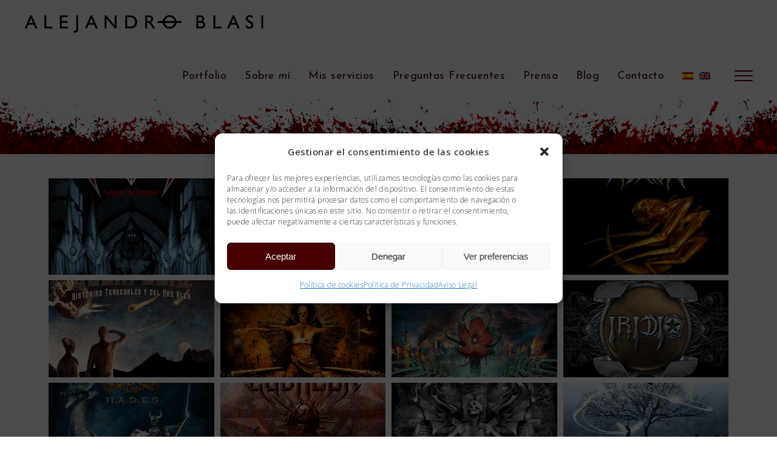

--- FILE ---
content_type: text/html; charset=UTF-8
request_url: https://alejandroblasi.net/portfolio-tag/surrealismo/
body_size: 20629
content:
<!DOCTYPE html>
<html lang="es-ES">
<head>
	
		<meta charset="UTF-8"/>
		<link rel="profile" href="https://gmpg.org/xfn/11"/>
		
				<meta name="viewport" content="width=device-width,initial-scale=1,user-scalable=yes">
		<meta name='robots' content='index, follow, max-image-preview:large, max-snippet:-1, max-video-preview:-1' />
<link rel="alternate" hreflang="es" href="https://alejandroblasi.net/portfolio-tag/surrealismo/" />
<link rel="alternate" hreflang="en" href="https://alejandroblasi.net/portfolio-tag/surrealismo-en/?lang=en" />
<link rel="alternate" hreflang="x-default" href="https://alejandroblasi.net/portfolio-tag/surrealismo/" />

	<!-- This site is optimized with the Yoast SEO plugin v21.0 - https://yoast.com/wordpress/plugins/seo/ -->
	<title>Surrealismo archivos - Alejandro Blasi</title><link rel="preload" as="style" href="https://fonts.googleapis.com/css?family=Open%20Sans%3A300%2C400%2C500%2C600%7CJosefin%20Sans%3A300%2C400%2C500%2C600&#038;subset=latin-ext&#038;display=swap" /><link rel="stylesheet" href="https://fonts.googleapis.com/css?family=Open%20Sans%3A300%2C400%2C500%2C600%7CJosefin%20Sans%3A300%2C400%2C500%2C600&#038;subset=latin-ext&#038;display=swap" media="print" onload="this.media='all'" /><noscript><link rel="stylesheet" href="https://fonts.googleapis.com/css?family=Open%20Sans%3A300%2C400%2C500%2C600%7CJosefin%20Sans%3A300%2C400%2C500%2C600&#038;subset=latin-ext&#038;display=swap" /></noscript><link rel="stylesheet" href="https://alejandroblasi.net/wp-content/cache/min/1/752241acf28fd2667a859aa17e7e2fd6.css" media="all" data-minify="1" />
	<link rel="canonical" href="https://alejandroblasi.net/portfolio-tag/surrealismo/" />
	<link rel="next" href="https://alejandroblasi.net/portfolio-tag/surrealismo/page/2/" />
	<meta property="og:locale" content="es_ES" />
	<meta property="og:type" content="article" />
	<meta property="og:title" content="Surrealismo archivos - Alejandro Blasi" />
	<meta property="og:url" content="https://alejandroblasi.net/portfolio-tag/surrealismo/" />
	<meta property="og:site_name" content="Alejandro Blasi" />
	<meta name="twitter:card" content="summary_large_image" />
	<script type="application/ld+json" class="yoast-schema-graph">{"@context":"https://schema.org","@graph":[{"@type":"CollectionPage","@id":"https://alejandroblasi.net/portfolio-tag/surrealismo/","url":"https://alejandroblasi.net/portfolio-tag/surrealismo/","name":"Surrealismo archivos - Alejandro Blasi","isPartOf":{"@id":"https://alejandroblasi.net/?lang=en/#website"},"primaryImageOfPage":{"@id":"https://alejandroblasi.net/portfolio-tag/surrealismo/#primaryimage"},"image":{"@id":"https://alejandroblasi.net/portfolio-tag/surrealismo/#primaryimage"},"thumbnailUrl":"https://alejandroblasi.net/wp-content/uploads/2018/07/metralla_1.jpg","breadcrumb":{"@id":"https://alejandroblasi.net/portfolio-tag/surrealismo/#breadcrumb"},"inLanguage":"es"},{"@type":"ImageObject","inLanguage":"es","@id":"https://alejandroblasi.net/portfolio-tag/surrealismo/#primaryimage","url":"https://alejandroblasi.net/wp-content/uploads/2018/07/metralla_1.jpg","contentUrl":"https://alejandroblasi.net/wp-content/uploads/2018/07/metralla_1.jpg","width":940,"height":940,"caption":"Alejandro Blasi - Arte y diseño para músicos."},{"@type":"BreadcrumbList","@id":"https://alejandroblasi.net/portfolio-tag/surrealismo/#breadcrumb","itemListElement":[{"@type":"ListItem","position":1,"name":"Portada","item":"https://alejandroblasi.net/"},{"@type":"ListItem","position":2,"name":"Surrealismo"}]},{"@type":"WebSite","@id":"https://alejandroblasi.net/?lang=en/#website","url":"https://alejandroblasi.net/?lang=en/","name":"Alejandro Blasi","description":"Art &amp; Design for musicians","publisher":{"@id":"https://alejandroblasi.net/?lang=en/#organization"},"potentialAction":[{"@type":"SearchAction","target":{"@type":"EntryPoint","urlTemplate":"https://alejandroblasi.net/?lang=en/?s={search_term_string}"},"query-input":"required name=search_term_string"}],"inLanguage":"es"},{"@type":"Organization","@id":"https://alejandroblasi.net/?lang=en/#organization","name":"Alejandro Blasi","url":"https://alejandroblasi.net/?lang=en/","logo":{"@type":"ImageObject","inLanguage":"es","@id":"https://alejandroblasi.net/?lang=en/#/schema/logo/image/","url":"https://alejandroblasi.net/wp-content/uploads/2022/06/Imagen-para-SEO.jpg","contentUrl":"https://alejandroblasi.net/wp-content/uploads/2022/06/Imagen-para-SEO.jpg","width":1088,"height":600,"caption":"Alejandro Blasi"},"image":{"@id":"https://alejandroblasi.net/?lang=en/#/schema/logo/image/"}}]}</script>
	<!-- / Yoast SEO plugin. -->


<link rel='dns-prefetch' href='//fonts.googleapis.com' />
<link href='https://fonts.gstatic.com' crossorigin rel='preconnect' />
<link rel="alternate" type="application/rss+xml" title="Alejandro Blasi &raquo; Feed" href="https://alejandroblasi.net/feed/" />
<link rel="alternate" type="application/rss+xml" title="Alejandro Blasi &raquo; Feed de los comentarios" href="https://alejandroblasi.net/comments/feed/" />
<link rel="alternate" type="application/rss+xml" title="Alejandro Blasi &raquo; Surrealismo Portfolio Tag Feed" href="https://alejandroblasi.net/portfolio-tag/surrealismo/feed/" />
<style type="text/css">
img.wp-smiley,
img.emoji {
	display: inline !important;
	border: none !important;
	box-shadow: none !important;
	height: 1em !important;
	width: 1em !important;
	margin: 0 0.07em !important;
	vertical-align: -0.1em !important;
	background: none !important;
	padding: 0 !important;
}
</style>
	


















<script type='text/javascript' src='https://alejandroblasi.net/wp-content/plugins/google-analytics-for-wordpress/assets/js/frontend-gtag.min.js?ver=8.19' id='monsterinsights-frontend-script-js' defer></script>
<script data-cfasync="false" data-wpfc-render="false" type="text/javascript" id='monsterinsights-frontend-script-js-extra'>/* <![CDATA[ */
var monsterinsights_frontend = {"js_events_tracking":"true","download_extensions":"doc,pdf,ppt,zip,xls,docx,pptx,xlsx","inbound_paths":"[{\"path\":\"\\\/go\\\/\",\"label\":\"affiliate\"},{\"path\":\"\\\/recommend\\\/\",\"label\":\"affiliate\"}]","home_url":"https:\/\/alejandroblasi.net","hash_tracking":"false","v4_id":"G-4WHB03D9N6"};/* ]]> */
</script>
<script type='text/javascript' src='https://alejandroblasi.net/wp-includes/js/jquery/jquery.min.js?ver=3.7.0' id='jquery-core-js'></script>
<script type='text/javascript' src='https://alejandroblasi.net/wp-includes/js/jquery/jquery-migrate.min.js?ver=3.4.1' id='jquery-migrate-js'></script>
<link rel="https://api.w.org/" href="https://alejandroblasi.net/wp-json/" /><link rel="EditURI" type="application/rsd+xml" title="RSD" href="https://alejandroblasi.net/xmlrpc.php?rsd" />
<meta name="generator" content="WordPress 6.3" />
<meta name="generator" content="WPML ver:4.5.14 stt:1,2;" />
<style>.cmplz-hidden{display:none!important;}</style><meta name="generator" content="Powered by WPBakery Page Builder - drag and drop page builder for WordPress."/>
<meta name="generator" content="Powered by Slider Revolution 6.6.10 - responsive, Mobile-Friendly Slider Plugin for WordPress with comfortable drag and drop interface." />
<link rel="icon" href="https://alejandroblasi.net/wp-content/uploads/2022/07/favicon-alejandro-blasi-10.png" sizes="32x32" />
<link rel="icon" href="https://alejandroblasi.net/wp-content/uploads/2022/07/favicon-alejandro-blasi-10.png" sizes="192x192" />
<link rel="apple-touch-icon" href="https://alejandroblasi.net/wp-content/uploads/2022/07/favicon-alejandro-blasi-10.png" />
<meta name="msapplication-TileImage" content="https://alejandroblasi.net/wp-content/uploads/2022/07/favicon-alejandro-blasi-10.png" />
<script>function setREVStartSize(e){
			//window.requestAnimationFrame(function() {
				window.RSIW = window.RSIW===undefined ? window.innerWidth : window.RSIW;
				window.RSIH = window.RSIH===undefined ? window.innerHeight : window.RSIH;
				try {
					var pw = document.getElementById(e.c).parentNode.offsetWidth,
						newh;
					pw = pw===0 || isNaN(pw) || (e.l=="fullwidth" || e.layout=="fullwidth") ? window.RSIW : pw;
					e.tabw = e.tabw===undefined ? 0 : parseInt(e.tabw);
					e.thumbw = e.thumbw===undefined ? 0 : parseInt(e.thumbw);
					e.tabh = e.tabh===undefined ? 0 : parseInt(e.tabh);
					e.thumbh = e.thumbh===undefined ? 0 : parseInt(e.thumbh);
					e.tabhide = e.tabhide===undefined ? 0 : parseInt(e.tabhide);
					e.thumbhide = e.thumbhide===undefined ? 0 : parseInt(e.thumbhide);
					e.mh = e.mh===undefined || e.mh=="" || e.mh==="auto" ? 0 : parseInt(e.mh,0);
					if(e.layout==="fullscreen" || e.l==="fullscreen")
						newh = Math.max(e.mh,window.RSIH);
					else{
						e.gw = Array.isArray(e.gw) ? e.gw : [e.gw];
						for (var i in e.rl) if (e.gw[i]===undefined || e.gw[i]===0) e.gw[i] = e.gw[i-1];
						e.gh = e.el===undefined || e.el==="" || (Array.isArray(e.el) && e.el.length==0)? e.gh : e.el;
						e.gh = Array.isArray(e.gh) ? e.gh : [e.gh];
						for (var i in e.rl) if (e.gh[i]===undefined || e.gh[i]===0) e.gh[i] = e.gh[i-1];
											
						var nl = new Array(e.rl.length),
							ix = 0,
							sl;
						e.tabw = e.tabhide>=pw ? 0 : e.tabw;
						e.thumbw = e.thumbhide>=pw ? 0 : e.thumbw;
						e.tabh = e.tabhide>=pw ? 0 : e.tabh;
						e.thumbh = e.thumbhide>=pw ? 0 : e.thumbh;
						for (var i in e.rl) nl[i] = e.rl[i]<window.RSIW ? 0 : e.rl[i];
						sl = nl[0];
						for (var i in nl) if (sl>nl[i] && nl[i]>0) { sl = nl[i]; ix=i;}
						var m = pw>(e.gw[ix]+e.tabw+e.thumbw) ? 1 : (pw-(e.tabw+e.thumbw)) / (e.gw[ix]);
						newh =  (e.gh[ix] * m) + (e.tabh + e.thumbh);
					}
					var el = document.getElementById(e.c);
					if (el!==null && el) el.style.height = newh+"px";
					el = document.getElementById(e.c+"_wrapper");
					if (el!==null && el) {
						el.style.height = newh+"px";
						el.style.display = "block";
					}
				} catch(e){
					console.log("Failure at Presize of Slider:" + e)
				}
			//});
		  };</script>
		<style type="text/css" id="wp-custom-css">
			/* COMIENZA MOVILES */
@media all and (max-width: 767px) {
.eltdf-mobile-header .eltdf-mobile-logo-wrapper img {
    display: block;
    height: 82%;
    width: auto;
    /* float: right !important; */
    /* text-align: right; */
}
.eltdf-plf-inner span {
    font-size: 19px !important;
}
	.textwidget p {
    color: #fff;
}
	
	.vc_empty_space.VACIOSOBREMI {
    DISPLAY: none;
}
	
	
	.vc_grid-item-zone-c-right .vc_gitem-animated-block {
    float: none;
    width: 100%;
}
.vc_gitem-zone.vc_gitem-zone-c {
    float: left !important;
    width: 100%;
    margin-top: -61px;
}
	
	.eltdf-vertical-align-containers .eltdf-position-center {
    height: 100%;
    width: 100%;
    position: absolute;
    left: 12px;
    text-align: center;
    z-index: 1;
}
	.eltdf-breadcrumbs {
    display: none !important;
}
	div#comments {
    display: none;
}
.eltdf-comment-form {
    display: none;
}


	.eltdf-ps-info-item.eltdf-ps-tags {
    display: none !important;
}
	.eltdf-ps-back-btn a {
    font-weight: 400 !important;
}
	h1.eltdf-page-title.entry-title {
    display: none;
}
	.pp_overlay {
    background-color: #000 !important;
}
	.eltdf-post-info-author {
    display: none;
}
.eltdf-post-info-comments-holder {
    display: none !important;
}

.eltdf-blog-like {
    display: none !important;
}
	
.eltdf-social-share-holder.eltdf-list::before {
    content: "Compartir";
    font-weight: 800;
    padding-right: 12px;
}
	
textarea.wpcf7-form-control.wpcf7-textarea {
    border-color: #460000;
}

input.wpcf7-form-control.wpcf7-text.wpcf7-validates-as-required {
    border-color: #460000;
}


	.eltdf-portfolio-single-holder .eltdf-ps-info-holder .eltdf-social-share-holder.eltdf-list li {
    margin: 0 8px 3px 0;
}
.eltdf-blog-holder article .eltdf-social-share-holder ul li {
    margin: 0 14px 0 0;
    vertical-align: middle;
}
	rs-fullwidth-wrap#rev_slider_5_2_forcefullwidth {
    margin-top: -63px !important;
    margin-bottom: -44px !important;
}

}
/* TERMINA MOVILES */











































/* COMIENZA DESKTOP */
@media only screen and (min-width:768px){

img.image.wp-image-2566.attachment-medium.size-medium {
    margin-top: 7px;
    max-width: 249px !important;
}
footer .widget {
    margin: 0 0 11px;
    padding: 0;
}
.eltdf-main-menu>ul>li>a {
    padding: 0 20px;
    font-size: 22px;
    line-height: 24px;
    color: #460000;
    box-sizing: border-box;
}


.eltdf-drop-down .narrow .second .inner ul {
    position: relative;
    display: inline-block;
    vertical-align: middle;
    background-color: #460000;
    padding: 31px 0;
}

.eltdf-page-footer .eltdf-footer-top-holder {
    background-color: #460000;
    box-sizing: border-box;
}

.eltdf-vertical-align-containers .eltdf-position-center {
    height: 81px;
    width: 100%;
    position: absolute;
    left: 0;
    text-align: center;
    z-index: 1;
}

.eltdf-logo-area {
    max-height: 55px !important;
}
.eltdf-menu-area {
    height: 84px !important;
}

.eltdf-logo-wrapper a {
    height: 29px !important;
    margin-top: -10px;
}
.eltdf-pl-load-more {
    margin-bottom: 32px !important;
}
.eltdf-st-inner {
    padding-bottom: 17px;
}
div#media_image-3 {
    max-width: 212px;
}
.CLASEACORDEIN span.vc_tta-title-text {
    font-size: 24px;
}
.textwidget p {
    color: #FFF;
}

.eltdf-normal-space .eltdf-outer-space .eltdf-item-space {
    padding: 0 5px;
    margin: 0 0 9px;
}
	
	
	
.eltdf-content {
    margin-top: -5px;
    z-index: 100;
    background-color: #fff;
 
}
	
li.eltdf-pl-filter span {
    font-weight: 400 !important;
    padding-top: 19px;
}
.eltdf-pl-filter-holder ul li span, .eltdf-pl-standard-pagination ul li {
    font-size: 18px;
    font-family: "Josefin Sans",sans-serif;
}
	
li#nav-menu-item-wpml-ls-110-es {
    padding-top: 21px;
	margin-right: -10px;
}
li#nav-menu-item-wpml-ls-110-en{
    padding-top: 21px;
	margin-left: -10px;
}

.wpcf7 form.sent .wpcf7-response-output {
    border-color: #460000;
    z-index: 99999;
    border-top: 4px solid !important;
    margin-left: -2px;
    color: #000 !important;
    font-weight: 500;
}
.eltdf-comment-form {
    display: none;
}
nav.eltdf-main-menu.eltdf-drop-down.eltdf-default-nav span {
    font-size: 18px !important;
}
	
	
	
	
.eltdf-main-menu>ul>li>a {
    padding: 0 15px;
    font-size: 22px;
    line-height: 24px;
    color: #460000;
    box-sizing: border-box;
}
h4.eltdf-widget-title {
    font-size: 20px;
}
	.eltdf-breadcrumbs {
    display: none !important;
}
	div#comments {
    display: none;
}
.eltdf-comment-form {
    display: none;
}


	.eltdf-pli-text-holder {
    display: none !important;
}
	.eltdf-ps-info-item.eltdf-ps-tags {
    display: none !important;
}
	.eltdf-ps-back-btn a {
    font-weight: 400 !important;
}
	span.eltdf-social-icon-widget.fab {
    font-size: 24px !important;
}
	h1.eltdf-page-title.entry-title {
    display: none;
}
	.pp_overlay {
    background-color: #000 !important;
}
	
	.eltdf-post-info-author {
    display: none;
}
.eltdf-post-info-comments-holder {
    display: none !important;
}

.eltdf-blog-like {
    display: none !important;
}

.eltdf-social-share-holder.eltdf-list::before {
    content: "Compartir";
    font-weight: 800;
    padding-right: 12px;
}
textarea.wpcf7-form-control.wpcf7-textarea {
    border-color: #460000;
}

input.wpcf7-form-control.wpcf7-text.wpcf7-validates-as-required {
    border-color: #460000;
}


.eltdf-portfolio-single-holder .eltdf-ps-info-holder .eltdf-social-share-holder.eltdf-list li {
    margin: 0 18px 3px 0;
}
#cmplz-document {
  font-size: 14px;
  min-width:100%;
  margin-top: 0;
  text-justify: inter-word;
  padding: 26px;
}
.textwidget ul {
    font-weight: 400;
}

.menu-legales-esp-container ul {
    font-weight: 400;
}
	
	.menu-legales-eng-container ul {
    font-weight: 400;
}

.textwidget p {
    font-weight: 400;
}
	

	} 
/* TERMINA DESKTOP */
		</style>
		<noscript><style> .wpb_animate_when_almost_visible { opacity: 1; }</style></noscript><noscript><style id="rocket-lazyload-nojs-css">.rll-youtube-player, [data-lazy-src]{display:none !important;}</style></noscript><style id="wpforms-css-vars-root">
				:root {
					--wpforms-field-border-radius: 3px;
--wpforms-field-background-color: #ffffff;
--wpforms-field-border-color: rgba( 0, 0, 0, 0.25 );
--wpforms-field-text-color: rgba( 0, 0, 0, 0.7 );
--wpforms-label-color: rgba( 0, 0, 0, 0.85 );
--wpforms-label-sublabel-color: rgba( 0, 0, 0, 0.55 );
--wpforms-label-error-color: #d63637;
--wpforms-button-border-radius: 3px;
--wpforms-button-background-color: #066aab;
--wpforms-button-text-color: #ffffff;
--wpforms-field-size-input-height: 43px;
--wpforms-field-size-input-spacing: 15px;
--wpforms-field-size-font-size: 16px;
--wpforms-field-size-line-height: 19px;
--wpforms-field-size-padding-h: 14px;
--wpforms-field-size-checkbox-size: 16px;
--wpforms-field-size-sublabel-spacing: 5px;
--wpforms-field-size-icon-size: 1;
--wpforms-label-size-font-size: 16px;
--wpforms-label-size-line-height: 19px;
--wpforms-label-size-sublabel-font-size: 14px;
--wpforms-label-size-sublabel-line-height: 17px;
--wpforms-button-size-font-size: 17px;
--wpforms-button-size-height: 41px;
--wpforms-button-size-padding-h: 15px;
--wpforms-button-size-margin-top: 10px;

				}
			</style></head>
<body data-rsssl=1 data-cmplz=1 class="archive tax-portfolio-tag term-surrealismo term-161 bolge-core-1.2.1 bolge child-child-ver-1.0.0 bolge-ver-1.4 eltdf-grid-1300 eltdf-empty-google-api eltdf-wide-dropdown-menu-content-in-grid eltdf-fixed-on-scroll eltdf-dropdown-animate-height eltdf-header-standard eltdf-menu-area-shadow-disable eltdf-menu-area-in-grid-shadow-disable eltdf-menu-area-border-disable eltdf-menu-area-in-grid-border-disable eltdf-logo-area-border-disable eltdf-logo-area-in-grid-border-disable eltdf-header-vertical-shadow-disable eltdf-header-vertical-border-disable eltdf-side-menu-slide-from-right eltdf-default-mobile-header eltdf-sticky-up-mobile-header eltdf-fullscreen-search eltdf-search-fade wpb-js-composer js-comp-ver-6.4.1 vc_responsive" itemscope itemtype="http://schema.org/WebPage">
	<section class="eltdf-side-menu">
	<a class="eltdf-close-side-menu eltdf-close-side-menu-predefined" href="#">
		<span aria-hidden="true" class="eltdf-icon-font-elegant icon_close "></span>	</a>
	<div id="text-9" class="widget eltdf-sidearea widget_text">			<div class="textwidget"><p><img decoding="async" class="alignnone size-full wp-image-5132" src="data:image/svg+xml,%3Csvg%20xmlns='http://www.w3.org/2000/svg'%20viewBox='0%200%20300%20300'%3E%3C/svg%3E" alt="" width="300" height="300" data-lazy-srcset="https://alejandroblasi.net/wp-content/uploads/2023/04/Foto-barra-lateral-Alejandro-Blasi.jpg 300w, https://alejandroblasi.net/wp-content/uploads/2023/04/Foto-barra-lateral-Alejandro-Blasi-150x150.jpg 150w" data-lazy-sizes="(max-width: 300px) 100vw, 300px" data-lazy-src="https://alejandroblasi.net/wp-content/uploads/2023/04/Foto-barra-lateral-Alejandro-Blasi.jpg" /><noscript><img decoding="async" class="alignnone size-full wp-image-5132" src="https://alejandroblasi.net/wp-content/uploads/2023/04/Foto-barra-lateral-Alejandro-Blasi.jpg" alt="" width="300" height="300" srcset="https://alejandroblasi.net/wp-content/uploads/2023/04/Foto-barra-lateral-Alejandro-Blasi.jpg 300w, https://alejandroblasi.net/wp-content/uploads/2023/04/Foto-barra-lateral-Alejandro-Blasi-150x150.jpg 150w" sizes="(max-width: 300px) 100vw, 300px" /></noscript></p>
</div>
		</div><div id="text-7" class="widget eltdf-sidearea widget_text"><div class="eltdf-widget-title-holder"><h5 class="eltdf-widget-title">Alejandro Blasi</h5></div>			<div class="textwidget"><div>Artista gráfico y diseñador especializado en portadas de álbumes, logotipos y diseño gráfico para músicos</div>
</div>
		</div><div id="text-14" class="widget eltdf-sidearea widget_text"><div class="eltdf-widget-title-holder"><h5 class="eltdf-widget-title">Estudio</h5></div>			<div class="textwidget"><div>Mallorca, España</div>
</div>
		</div><div id="text-8" class="widget eltdf-sidearea widget_text"><div class="eltdf-widget-title-holder"><h5 class="eltdf-widget-title">Contacto</h5></div>			<div class="textwidget"><div>alejandroblasi@yahoo.com</div>
<div></div>
</div>
		</div><div class="widget eltdf-social-icons-group-widget text-align-left"><div class="eltdf-widget-title-holder"><h5 class="eltdf-widget-title">Redes Sociales</h5></div>							<a class="eltdf-social-icon-widget-holder eltdf-icon-has-hover" data-hover-color="#603a5b" style="color: #460000;;font-size: 21px;margin: 0 30px 0 0;"				   href="https://www.facebook.com/alejandroblasi.art" target="_blank">
					<span class="eltdf-social-icon-widget fab fa-facebook"></span>				</a>
										<a class="eltdf-social-icon-widget-holder eltdf-icon-has-hover" data-hover-color="#603a5b" style="color: #460000;;font-size: 21px;margin: 0 30px 0 0;"				   href="https://www.instagram.com/alejandroblasi.art" target="_blank">
					<span class="eltdf-social-icon-widget fab fa-instagram"></span>				</a>
										<a class="eltdf-social-icon-widget-holder eltdf-icon-has-hover" data-hover-color="#603a5b" style="color: #460000;;font-size: 21px;margin: 0 30px 0 0;"				   href="https://www.youtube.com/@alejandroblasiart" target="_blank">
					<span class="eltdf-social-icon-widget fab fa-youtube"></span>				</a>
												</div></section>
    <div class="eltdf-wrapper">
        <div class="eltdf-wrapper-inner">
            <div class="eltdf-fullscreen-search-holder">
	<a class="eltdf-search-close eltdf-search-close-svg-path" href="javascript:void(0)">
		<svg width="11.707px" height="11.705px" viewBox="0 0 11.707 11.705" enable-background="new 0 0 11.707 11.705" xml:space="preserve">
<g>	
		<rect x="-1.923" y="5.352" transform="matrix(0.7071 0.7071 -0.7071 0.7071 5.8526 -2.4253)" width="15.555" height="1" fill="currentColor"/>
</g>
<g>	
		<rect x="5.353" y="-1.924" transform="matrix(0.7071 0.7071 -0.7071 0.7071 5.853 -2.4244)" width="1" height="15.555" fill="currentColor"/>
</g>
</svg>	</a>
	<div class="eltdf-fullscreen-search-table">
		<div class="eltdf-fullscreen-search-cell">
			<div class="eltdf-fullscreen-search-inner">
				<form action="https://alejandroblasi.net/" class="eltdf-fullscreen-search-form" method="get">
					<div class="eltdf-form-holder">
						<div class="eltdf-form-holder-inner">
							<div class="eltdf-field-holder">
								<input type="text" placeholder="Search for..." name="s" class="eltdf-search-field" autocomplete="off"/>
							</div>
							<button type="submit" class="eltdf-search-submit eltdf-search-submit-svg-path">
								<svg width="18.046px" height="18.048px" viewBox="0 0 18.046 18.048" enable-background="new 0 0 18.046 18.048" xml:space="preserve">
<path fill="currentColor" d="M18.046,16.922l-4.978-4.979c1.015-1.26,1.623-2.859,1.623-4.598C14.691,3.295,11.396,0,7.345,0
	C3.296,0,0,3.295,0,7.346c0,4.053,3.296,7.346,7.345,7.346c1.74,0,3.339-0.607,4.599-1.621l4.977,4.979L18.046,16.922z M1.593,7.346
	c0-3.173,2.581-5.752,5.752-5.752c3.174,0,5.753,2.58,5.753,5.752c0,3.171-2.579,5.754-5.753,5.754
	C4.174,13.1,1.593,10.517,1.593,7.346z"/>
</svg>							</button>
							<div class="eltdf-line"></div>
						</div>
					</div>
				</form>
			</div>
		</div>
	</div>
</div>
<header class="eltdf-page-header">
		
			<div class="eltdf-fixed-wrapper">
				
	<div class="eltdf-menu-area eltdf-menu-right">
				
						
			<div class="eltdf-vertical-align-containers">
				<div class="eltdf-position-left"><!--
				 --><div class="eltdf-position-left-inner">
						
	
	<div class="eltdf-logo-wrapper">
		<a itemprop="url" href="https://alejandroblasi.net/" style="height: 19px;">
			<img itemprop="image" class="eltdf-normal-logo" src="data:image/svg+xml,%3Csvg%20xmlns='http://www.w3.org/2000/svg'%20viewBox='0%200%20539%2039'%3E%3C/svg%3E" width="539" height="39"  alt="logo" data-lazy-src="https://alejandroblasi.net/wp-content/uploads/2022/06/logo-1.png"/><noscript><img itemprop="image" class="eltdf-normal-logo" src="https://alejandroblasi.net/wp-content/uploads/2022/06/logo-1.png" width="539" height="39"  alt="logo"/></noscript>
			<img itemprop="image" class="eltdf-dark-logo" src="data:image/svg+xml,%3Csvg%20xmlns='http://www.w3.org/2000/svg'%20viewBox='0%200%20539%2039'%3E%3C/svg%3E" width="539" height="39"  alt="dark logo" data-lazy-src="https://alejandroblasi.net/wp-content/uploads/2022/06/logo-1.png"/><noscript><img itemprop="image" class="eltdf-dark-logo" src="https://alejandroblasi.net/wp-content/uploads/2022/06/logo-1.png" width="539" height="39"  alt="dark logo"/></noscript>			<img itemprop="image" class="eltdf-light-logo" src="data:image/svg+xml,%3Csvg%20xmlns='http://www.w3.org/2000/svg'%20viewBox='0%200%20539%2039'%3E%3C/svg%3E" width="539" height="39"  alt="light logo" data-lazy-src="https://alejandroblasi.net/wp-content/uploads/2022/06/logowhite-1.png"/><noscript><img itemprop="image" class="eltdf-light-logo" src="https://alejandroblasi.net/wp-content/uploads/2022/06/logowhite-1.png" width="539" height="39"  alt="light logo"/></noscript>		</a>
	</div>

											</div>
				</div>
								<div class="eltdf-position-right"><!--
				 --><div class="eltdf-position-right-inner">
														
	<nav class="eltdf-main-menu eltdf-drop-down eltdf-default-nav">
		<ul id="menu-menu-esp" class="clearfix"><li id="nav-menu-item-2702" class="menu-item menu-item-type-post_type menu-item-object-page menu-item-home  narrow"><a href="https://alejandroblasi.net/" class=""><span class="item_outer"><span class="item_text">Portfolio</span></span></a></li>
<li id="nav-menu-item-3428" class="menu-item menu-item-type-post_type menu-item-object-page  narrow"><a href="https://alejandroblasi.net/sobre-mi/" class=""><span class="item_outer"><span class="item_text">Sobre mí</span></span></a></li>
<li id="nav-menu-item-3436" class="menu-item menu-item-type-post_type menu-item-object-page  narrow"><a href="https://alejandroblasi.net/mis-servicios/" class=""><span class="item_outer"><span class="item_text">Mis servicios</span></span></a></li>
<li id="nav-menu-item-2721" class="menu-item menu-item-type-post_type menu-item-object-page  narrow"><a href="https://alejandroblasi.net/preguntas-frecuentes/" class=""><span class="item_outer"><span class="item_text">Preguntas Frecuentes</span></span></a></li>
<li id="nav-menu-item-3724" class="menu-item menu-item-type-post_type menu-item-object-page  narrow"><a href="https://alejandroblasi.net/prensa/" class=""><span class="item_outer"><span class="item_text">Prensa</span></span></a></li>
<li id="nav-menu-item-2767" class="menu-item menu-item-type-post_type menu-item-object-page  narrow"><a href="https://alejandroblasi.net/blog-2/" class=""><span class="item_outer"><span class="item_text">Blog</span></span></a></li>
<li id="nav-menu-item-2752" class="menu-item menu-item-type-post_type menu-item-object-page  narrow"><a href="https://alejandroblasi.net/contacto/" class=""><span class="item_outer"><span class="item_text">Contacto</span></span></a></li>
<li id="nav-menu-item-wpml-ls-110-es" class="menu-item wpml-ls-slot-110 wpml-ls-item wpml-ls-item-es wpml-ls-current-language wpml-ls-menu-item wpml-ls-first-item menu-item-type-wpml_ls_menu_item menu-item-object-wpml_ls_menu_item  narrow"><a href="https://alejandroblasi.net/portfolio-tag/surrealismo/" class=""><span class="item_outer"><span class="menu_icon_wrapper"><i class="menu_icon  fa"></i></span><span class="item_text"><img width="18" height="12"
            class="wpml-ls-flag"
            src="data:image/svg+xml,%3Csvg%20xmlns='http://www.w3.org/2000/svg'%20viewBox='0%200%2018%2012'%3E%3C/svg%3E"
            alt="Español"
            width=18
            height=12
    data-lazy-src="https://alejandroblasi.net/wp-content/plugins/sitepress-multilingual-cms/res/flags/es.png" /><noscript><img width="18" height="12"
            class="wpml-ls-flag"
            src="https://alejandroblasi.net/wp-content/plugins/sitepress-multilingual-cms/res/flags/es.png"
            alt="Español"
            width=18
            height=12
    /></noscript><i class="eltdf-menu-featured-icon fa "></i></span></span></a></li>
<li id="nav-menu-item-wpml-ls-110-en" class="menu-item wpml-ls-slot-110 wpml-ls-item wpml-ls-item-en wpml-ls-menu-item wpml-ls-last-item menu-item-type-wpml_ls_menu_item menu-item-object-wpml_ls_menu_item  narrow"><a href="https://alejandroblasi.net/portfolio-tag/surrealismo-en/?lang=en" class=""><span class="item_outer"><span class="menu_icon_wrapper"><i class="menu_icon  fa"></i></span><span class="item_text"><img width="18" height="12"
            class="wpml-ls-flag"
            src="data:image/svg+xml,%3Csvg%20xmlns='http://www.w3.org/2000/svg'%20viewBox='0%200%2018%2012'%3E%3C/svg%3E"
            alt="Inglés"
            width=18
            height=12
    data-lazy-src="https://alejandroblasi.net/wp-content/plugins/sitepress-multilingual-cms/res/flags/en.png" /><noscript><img width="18" height="12"
            class="wpml-ls-flag"
            src="https://alejandroblasi.net/wp-content/plugins/sitepress-multilingual-cms/res/flags/en.png"
            alt="Inglés"
            width=18
            height=12
    /></noscript><i class="eltdf-menu-featured-icon fa "></i></span></span></a></li>
</ul>	</nav>

												
            <a class="eltdf-side-menu-button-opener eltdf-icon-has-hover eltdf-side-menu-button-opener-predefined"                     href="javascript:void(0)" style="margin: 0 0 0 20px">
                                <span class="eltdf-side-menu-icon">
				<span class="eltdf-hm-lines"><span class="eltdf-hm-line eltdf-line-1"></span><span class="eltdf-hm-line eltdf-line-2"></span><span class="eltdf-hm-line eltdf-line-3"></span></span>            </span>
            </a>
        					</div>
				</div>
			</div>
			
			</div>
			
			</div>
		
		
	</header>


<header class="eltdf-mobile-header">
		
	<div class="eltdf-mobile-header-inner">
		<div class="eltdf-mobile-header-holder">
			<div class="eltdf-grid">
				<div class="eltdf-vertical-align-containers">
                                            <div class="eltdf-mobile-menu-opener eltdf-mobile-menu-opener-predefined">
                            <a href="javascript:void(0)">
                                <span class="eltdf-mobile-menu-icon">
                                    <span class="eltdf-hm-lines"><span class="eltdf-hm-line eltdf-line-1"></span><span class="eltdf-hm-line eltdf-line-2"></span><span class="eltdf-hm-line eltdf-line-3"></span></span>                                </span>
                                                            </a>
                        </div>
                                        <div class="eltdf-position-center"><!--
                     --><div class="eltdf-position-center-inner">
                            

<div class="eltdf-mobile-logo-wrapper">
    <a itemprop="url" href="https://alejandroblasi.net/" style="height: 19px">
        <img itemprop="image" src="data:image/svg+xml,%3Csvg%20xmlns='http://www.w3.org/2000/svg'%20viewBox='0%200%20539%2039'%3E%3C/svg%3E" width="539" height="39"  alt="Mobile Logo" data-lazy-src="https://alejandroblasi.net/wp-content/uploads/2022/06/logo-1.png"/><noscript><img itemprop="image" src="https://alejandroblasi.net/wp-content/uploads/2022/06/logo-1.png" width="539" height="39"  alt="Mobile Logo"/></noscript>
    </a>
</div>

                        </div>
                    </div>
                    <div class="eltdf-position-right"><!--
                     --><div class="eltdf-position-right-inner">
                                                    </div>
                    </div>
				</div>
			</div>
		</div>
		
    <nav class="eltdf-mobile-nav" role="navigation" aria-label="Mobile Menu">
        <div class="eltdf-grid">

            <ul id="menu-menu-esp-1" class=""><li id="mobile-menu-item-2702" class="menu-item menu-item-type-post_type menu-item-object-page menu-item-home "><a href="https://alejandroblasi.net/" class=""><span>Portfolio</span></a></li>
<li id="mobile-menu-item-3428" class="menu-item menu-item-type-post_type menu-item-object-page "><a href="https://alejandroblasi.net/sobre-mi/" class=""><span>Sobre mí</span></a></li>
<li id="mobile-menu-item-3436" class="menu-item menu-item-type-post_type menu-item-object-page "><a href="https://alejandroblasi.net/mis-servicios/" class=""><span>Mis servicios</span></a></li>
<li id="mobile-menu-item-2721" class="menu-item menu-item-type-post_type menu-item-object-page "><a href="https://alejandroblasi.net/preguntas-frecuentes/" class=""><span>Preguntas Frecuentes</span></a></li>
<li id="mobile-menu-item-3724" class="menu-item menu-item-type-post_type menu-item-object-page "><a href="https://alejandroblasi.net/prensa/" class=""><span>Prensa</span></a></li>
<li id="mobile-menu-item-2767" class="menu-item menu-item-type-post_type menu-item-object-page "><a href="https://alejandroblasi.net/blog-2/" class=""><span>Blog</span></a></li>
<li id="mobile-menu-item-2752" class="menu-item menu-item-type-post_type menu-item-object-page "><a href="https://alejandroblasi.net/contacto/" class=""><span>Contacto</span></a></li>
<li id="mobile-menu-item-wpml-ls-110-es" class="menu-item wpml-ls-slot-110 wpml-ls-item wpml-ls-item-es wpml-ls-current-language wpml-ls-menu-item wpml-ls-first-item menu-item-type-wpml_ls_menu_item menu-item-object-wpml_ls_menu_item "><a href="https://alejandroblasi.net/portfolio-tag/surrealismo/" class=""><span><img width="18" height="12"
            class="wpml-ls-flag"
            src="data:image/svg+xml,%3Csvg%20xmlns='http://www.w3.org/2000/svg'%20viewBox='0%200%2018%2012'%3E%3C/svg%3E"
            alt="Español"
            width=18
            height=12
    data-lazy-src="https://alejandroblasi.net/wp-content/plugins/sitepress-multilingual-cms/res/flags/es.png" /><noscript><img width="18" height="12"
            class="wpml-ls-flag"
            src="https://alejandroblasi.net/wp-content/plugins/sitepress-multilingual-cms/res/flags/es.png"
            alt="Español"
            width=18
            height=12
    /></noscript></span></a></li>
<li id="mobile-menu-item-wpml-ls-110-en" class="menu-item wpml-ls-slot-110 wpml-ls-item wpml-ls-item-en wpml-ls-menu-item wpml-ls-last-item menu-item-type-wpml_ls_menu_item menu-item-object-wpml_ls_menu_item "><a href="https://alejandroblasi.net/portfolio-tag/surrealismo-en/?lang=en" class=""><span><img width="18" height="12"
            class="wpml-ls-flag"
            src="data:image/svg+xml,%3Csvg%20xmlns='http://www.w3.org/2000/svg'%20viewBox='0%200%2018%2012'%3E%3C/svg%3E"
            alt="Inglés"
            width=18
            height=12
    data-lazy-src="https://alejandroblasi.net/wp-content/plugins/sitepress-multilingual-cms/res/flags/en.png" /><noscript><img width="18" height="12"
            class="wpml-ls-flag"
            src="https://alejandroblasi.net/wp-content/plugins/sitepress-multilingual-cms/res/flags/en.png"
            alt="Inglés"
            width=18
            height=12
    /></noscript></span></a></li>
</ul>        </div>
    </nav>

	</div>
	
	</header>

			<a id='eltdf-back-to-top' href='#'>
                <span class="eltdf-icon-stack">
                     <span aria-hidden="true" class="eltdf-icon-linear-icons lnr lnr-chevron-up "></span>                </span>
			</a>
			        
            <div class="eltdf-content" >
                <div class="eltdf-content-inner">
<div data-bg="https://alejandroblasi.net/wp-content/uploads/2022/06/Alejandro-Blasi-Guarda.jpg" class="eltdf-title-holder eltdf-standard-type eltdf-title-va-header-bottom eltdf-preload-background eltdf-has-bg-image eltdf-bg-responsive rocket-lazyload" style="height: 182px;background-color: #ffffff;" data-height="182">
			<div class="eltdf-title-image">
			<img width="2560" height="182" itemprop="image" src="data:image/svg+xml,%3Csvg%20xmlns='http://www.w3.org/2000/svg'%20viewBox='0%200%202560%20182'%3E%3C/svg%3E" alt="Alejandro Blasi - Arte y diseño para músicos." data-lazy-src="https://alejandroblasi.net/wp-content/uploads/2022/06/Alejandro-Blasi-Guarda.jpg" /><noscript><img width="2560" height="182" itemprop="image" src="https://alejandroblasi.net/wp-content/uploads/2022/06/Alejandro-Blasi-Guarda.jpg" alt="Alejandro Blasi - Arte y diseño para músicos." /></noscript>
		</div>
		<div class="eltdf-title-wrapper" >
		<div class="eltdf-title-inner">
			<div class="eltdf-grid">
									<h1 class="eltdf-page-title entry-title" >Archive</h1>
											</div>
	    </div>
	</div>
</div>

<div class="eltdf-container eltdf-default-page-template">
		<div class="eltdf-container-inner clearfix">
		<div class="eltdf-portfolio-list-holder eltdf-grid-list eltdf-disable-bottom-space eltdf-pl-gallery eltdf-four-columns eltdf-normal-space eltdf-pl-standard-shader      eltdf-pl-pag-load-more      "  data-type=gallery data-number-of-columns=four data-space-between-items=normal data-number-of-items=12 data-image-proportions=landscape data-enable-fixed-proportions=no data-enable-parallax=no data-enable-image-shadow=no data-tag=surrealismo data-orderby=date data-order=ASC data-item-style=standard-shader data-infobox-color=#fff data-infobox-margin=medium data-hover-effect=zoom data-enable-title=yes data-title-tag=h5 data-enable-category=yes data-enable-count-images=yes data-enable-excerpt=no data-excerpt-length=20 data-pagination-type=load-more data-filter=no data-filter-order-by=name data-enable-article-animation=no data-portfolio-slider-on=no data-enable-loop=yes data-enable-autoplay=yes data-enable-auto-width=no data-enable-center=no data-slider-speed=5000 data-slider-speed-animation=600 data-enable-navigation=yes data-enable-pagination=yes data-max-num-pages=11 data-next-page=2>
		<div class="eltdf-pl-inner eltdf-outer-space  clearfix">
		<article class="eltdf-pl-item eltdf-item-space hover_zoom  post-2132 portfolio-item type-portfolio-item status-publish has-post-thumbnail hentry portfolio-category-albums portfolio-tag-alejandro-blasi portfolio-tag-artwork portfolio-tag-cd portfolio-tag-cover portfolio-tag-dark-art portfolio-tag-disenador portfolio-tag-diseno portfolio-tag-heavy-metal portfolio-tag-hugo-benitez portfolio-tag-iglesia portfolio-tag-ilustracion portfolio-tag-layout portfolio-tag-logotipo portfolio-tag-metralla portfolio-tag-portada portfolio-tag-sotanas-de-satanas portfolio-tag-surrealism-2 portfolio-tag-surrealismo portfolio-tag-thrash">
	<div class="eltdf-pl-item-inner">
		<div class="eltdf-pli-image">
	<img width="940" height="550" src="data:image/svg+xml,%3Csvg%20xmlns='http://www.w3.org/2000/svg'%20viewBox='0%200%20940%20550'%3E%3C/svg%3E" class="attachment-bolge_elated_image_landscape size-bolge_elated_image_landscape wp-post-image" alt="Alejandro Blasi - Arte y diseño para músicos." decoding="async" fetchpriority="high" data-lazy-src="https://alejandroblasi.net/wp-content/uploads/2018/07/metralla_1-940x550.jpg" /><noscript><img width="940" height="550" src="https://alejandroblasi.net/wp-content/uploads/2018/07/metralla_1-940x550.jpg" class="attachment-bolge_elated_image_landscape size-bolge_elated_image_landscape wp-post-image" alt="Alejandro Blasi - Arte y diseño para músicos." decoding="async" fetchpriority="high" /></noscript></div>
<div class="eltdf-pli-text-holder" >
	<div class="eltdf-pli-text-wrapper">
		<div class="eltdf-pli-text">
				<h5 itemprop="name" class="eltdf-pli-title entry-title" >
		Metralla	</h5>

					<div class="eltdf-pli-category-holder">
							<a itemprop="url" class="eltdf-pli-category" href="https://alejandroblasi.net/portfolio-category/albums/">Portadas</a>
					</div>
	
			
					</div>
	</div>
</div>
		<a itemprop="url" class="eltdf-pli-link eltdf-block-drag-link" href="https://alejandroblasi.net/portfolio-item/metralla/" target="_self"></a>
	</div>
</article><article class="eltdf-pl-item eltdf-item-space hover_zoom  post-2120 portfolio-item type-portfolio-item status-publish has-post-thumbnail hentry portfolio-category-albums portfolio-tag-alejandro-blasi portfolio-tag-art portfolio-tag-arte portfolio-tag-artwork portfolio-tag-cd portfolio-tag-cover portfolio-tag-dark-art portfolio-tag-design-for-musicians portfolio-tag-disenador portfolio-tag-diseno-grafico portfolio-tag-diseno-para-musicos portfolio-tag-graphic-design portfolio-tag-heavy-metal portfolio-tag-illustrator portfolio-tag-ilustracion portfolio-tag-ilustrador portfolio-tag-layout portfolio-tag-portada portfolio-tag-surrealismo portfolio-tag-thares portfolio-tag-thrash-metal">
	<div class="eltdf-pl-item-inner">
		<div class="eltdf-pli-image">
	<img width="940" height="550" src="data:image/svg+xml,%3Csvg%20xmlns='http://www.w3.org/2000/svg'%20viewBox='0%200%20940%20550'%3E%3C/svg%3E" class="attachment-bolge_elated_image_landscape size-bolge_elated_image_landscape wp-post-image" alt="Alejandro Blasi - Arte y diseño para músicos." decoding="async" data-lazy-src="https://alejandroblasi.net/wp-content/uploads/2018/07/thares_1-940x550.jpg" /><noscript><img width="940" height="550" src="https://alejandroblasi.net/wp-content/uploads/2018/07/thares_1-940x550.jpg" class="attachment-bolge_elated_image_landscape size-bolge_elated_image_landscape wp-post-image" alt="Alejandro Blasi - Arte y diseño para músicos." decoding="async" /></noscript></div>
<div class="eltdf-pli-text-holder" >
	<div class="eltdf-pli-text-wrapper">
		<div class="eltdf-pli-text">
				<h5 itemprop="name" class="eltdf-pli-title entry-title" >
		Thares	</h5>

					<div class="eltdf-pli-category-holder">
							<a itemprop="url" class="eltdf-pli-category" href="https://alejandroblasi.net/portfolio-category/albums/">Portadas</a>
					</div>
	
			
					</div>
	</div>
</div>
		<a itemprop="url" class="eltdf-pli-link eltdf-block-drag-link" href="https://alejandroblasi.net/portfolio-item/thares/" target="_self"></a>
	</div>
</article><article class="eltdf-pl-item eltdf-item-space hover_zoom  post-3350 portfolio-item type-portfolio-item status-publish has-post-thumbnail hentry portfolio-category-albums portfolio-tag-alejandro-blasi portfolio-tag-art portfolio-tag-arte portfolio-tag-arte-fantastico portfolio-tag-artwork portfolio-tag-bands portfolio-tag-cd portfolio-tag-cd-layout portfolio-tag-ciencia-ficcion portfolio-tag-cover portfolio-tag-dark-art portfolio-tag-death-metal portfolio-tag-decapolis portfolio-tag-diseno-grafico portfolio-tag-graphic-design portfolio-tag-heavy-metal portfolio-tag-illustrator portfolio-tag-ilustracion portfolio-tag-ilustrador portfolio-tag-musicians portfolio-tag-portada portfolio-tag-sci-fi portfolio-tag-surrealismo portfolio-tag-vibrion">
	<div class="eltdf-pl-item-inner">
		<div class="eltdf-pli-image">
	<img width="940" height="550" src="data:image/svg+xml,%3Csvg%20xmlns='http://www.w3.org/2000/svg'%20viewBox='0%200%20940%20550'%3E%3C/svg%3E" class="attachment-bolge_elated_image_landscape size-bolge_elated_image_landscape wp-post-image" alt="Alejandro Blasi - Arte y diseño para músicos." decoding="async" data-lazy-src="https://alejandroblasi.net/wp-content/uploads/2022/06/karras_1-940x550.jpg" /><noscript><img width="940" height="550" src="https://alejandroblasi.net/wp-content/uploads/2022/06/karras_1-940x550.jpg" class="attachment-bolge_elated_image_landscape size-bolge_elated_image_landscape wp-post-image" alt="Alejandro Blasi - Arte y diseño para músicos." decoding="async" /></noscript></div>
<div class="eltdf-pli-text-holder" >
	<div class="eltdf-pli-text-wrapper">
		<div class="eltdf-pli-text">
				<h5 itemprop="name" class="eltdf-pli-title entry-title" >
		Karras	</h5>

					<div class="eltdf-pli-category-holder">
							<a itemprop="url" class="eltdf-pli-category" href="https://alejandroblasi.net/portfolio-category/albums/">Portadas</a>
					</div>
	
			
					</div>
	</div>
</div>
		<a itemprop="url" class="eltdf-pli-link eltdf-block-drag-link" href="https://alejandroblasi.net/portfolio-item/karras/" target="_self"></a>
	</div>
</article><article class="eltdf-pl-item eltdf-item-space hover_zoom  post-3322 portfolio-item type-portfolio-item status-publish has-post-thumbnail hentry portfolio-category-albums portfolio-tag-alejandro-blasi portfolio-tag-art portfolio-tag-arte portfolio-tag-arte-fantastico portfolio-tag-artwork portfolio-tag-cd portfolio-tag-cd-layout portfolio-tag-cover portfolio-tag-dark-art portfolio-tag-death-metal portfolio-tag-diseno-grafico portfolio-tag-heavy-metal portfolio-tag-illustrador portfolio-tag-illustrator portfolio-tag-ilustracion portfolio-tag-portada portfolio-tag-surrealismo portfolio-tag-vibrion">
	<div class="eltdf-pl-item-inner">
		<div class="eltdf-pli-image">
	<img width="940" height="550" src="data:image/svg+xml,%3Csvg%20xmlns='http://www.w3.org/2000/svg'%20viewBox='0%200%20940%20550'%3E%3C/svg%3E" class="attachment-bolge_elated_image_landscape size-bolge_elated_image_landscape wp-post-image" alt="Alejandro Blasi - Arte y diseño para músicos." decoding="async" data-lazy-src="https://alejandroblasi.net/wp-content/uploads/2018/07/vibrion-940x550.jpg" /><noscript><img width="940" height="550" src="https://alejandroblasi.net/wp-content/uploads/2018/07/vibrion-940x550.jpg" class="attachment-bolge_elated_image_landscape size-bolge_elated_image_landscape wp-post-image" alt="Alejandro Blasi - Arte y diseño para músicos." decoding="async" /></noscript></div>
<div class="eltdf-pli-text-holder" >
	<div class="eltdf-pli-text-wrapper">
		<div class="eltdf-pli-text">
				<h5 itemprop="name" class="eltdf-pli-title entry-title" >
		Vibrion	</h5>

					<div class="eltdf-pli-category-holder">
							<a itemprop="url" class="eltdf-pli-category" href="https://alejandroblasi.net/portfolio-category/albums/">Portadas</a>
					</div>
	
			
					</div>
	</div>
</div>
		<a itemprop="url" class="eltdf-pli-link eltdf-block-drag-link" href="https://alejandroblasi.net/portfolio-item/vibrion/" target="_self"></a>
	</div>
</article><article class="eltdf-pl-item eltdf-item-space hover_zoom  post-3346 portfolio-item type-portfolio-item status-publish has-post-thumbnail hentry portfolio-category-albums portfolio-tag-alejandro-blasi portfolio-tag-art portfolio-tag-arte portfolio-tag-arte-fantastico portfolio-tag-artwork portfolio-tag-bands portfolio-tag-cd portfolio-tag-cd-layout portfolio-tag-ciencia-ficcion portfolio-tag-cover portfolio-tag-dark-art portfolio-tag-death-metal portfolio-tag-decapolis portfolio-tag-diseno-grafico portfolio-tag-graphic-design portfolio-tag-heavy-metal portfolio-tag-illustrator portfolio-tag-ilustracion portfolio-tag-ilustrador portfolio-tag-musicians portfolio-tag-portada portfolio-tag-sci-fi portfolio-tag-surrealismo portfolio-tag-vibrion">
	<div class="eltdf-pl-item-inner">
		<div class="eltdf-pli-image">
	<img width="940" height="550" src="data:image/svg+xml,%3Csvg%20xmlns='http://www.w3.org/2000/svg'%20viewBox='0%200%20940%20550'%3E%3C/svg%3E" class="attachment-bolge_elated_image_landscape size-bolge_elated_image_landscape wp-post-image" alt="Alejandro Blasi - Arte y diseño para músicos." decoding="async" data-lazy-src="https://alejandroblasi.net/wp-content/uploads/2022/06/decapolis-940x550.jpg" /><noscript><img width="940" height="550" src="https://alejandroblasi.net/wp-content/uploads/2022/06/decapolis-940x550.jpg" class="attachment-bolge_elated_image_landscape size-bolge_elated_image_landscape wp-post-image" alt="Alejandro Blasi - Arte y diseño para músicos." decoding="async" /></noscript></div>
<div class="eltdf-pli-text-holder" >
	<div class="eltdf-pli-text-wrapper">
		<div class="eltdf-pli-text">
				<h5 itemprop="name" class="eltdf-pli-title entry-title" >
		Decápolis	</h5>

					<div class="eltdf-pli-category-holder">
							<a itemprop="url" class="eltdf-pli-category" href="https://alejandroblasi.net/portfolio-category/albums/">Portadas</a>
					</div>
	
			
					</div>
	</div>
</div>
		<a itemprop="url" class="eltdf-pli-link eltdf-block-drag-link" href="https://alejandroblasi.net/portfolio-item/decapolis/" target="_self"></a>
	</div>
</article><article class="eltdf-pl-item eltdf-item-space hover_zoom  post-3378 portfolio-item type-portfolio-item status-publish has-post-thumbnail hentry portfolio-category-albums portfolio-tag-alejandro-blasi portfolio-tag-art portfolio-tag-arte portfolio-tag-arte-fantastico portfolio-tag-artwork portfolio-tag-bands portfolio-tag-cd portfolio-tag-cd-layout portfolio-tag-ciencia-ficcion portfolio-tag-cover portfolio-tag-dark-art portfolio-tag-death-metal portfolio-tag-decapolis portfolio-tag-diseno-grafico portfolio-tag-graphic-design portfolio-tag-heavy-metal portfolio-tag-illustrator portfolio-tag-ilustracion portfolio-tag-ilustrador portfolio-tag-musicians portfolio-tag-portada portfolio-tag-sci-fi portfolio-tag-sicario portfolio-tag-surrealismo portfolio-tag-thrash-metal">
	<div class="eltdf-pl-item-inner">
		<div class="eltdf-pli-image">
	<img width="940" height="550" src="data:image/svg+xml,%3Csvg%20xmlns='http://www.w3.org/2000/svg'%20viewBox='0%200%20940%20550'%3E%3C/svg%3E" class="attachment-bolge_elated_image_landscape size-bolge_elated_image_landscape wp-post-image" alt="Alejandro Blasi - Arte y diseño para músicos." decoding="async" data-lazy-src="https://alejandroblasi.net/wp-content/uploads/2022/06/sicario_1-940x550.jpg" /><noscript><img width="940" height="550" src="https://alejandroblasi.net/wp-content/uploads/2022/06/sicario_1-940x550.jpg" class="attachment-bolge_elated_image_landscape size-bolge_elated_image_landscape wp-post-image" alt="Alejandro Blasi - Arte y diseño para músicos." decoding="async" /></noscript></div>
<div class="eltdf-pli-text-holder" >
	<div class="eltdf-pli-text-wrapper">
		<div class="eltdf-pli-text">
				<h5 itemprop="name" class="eltdf-pli-title entry-title" >
		Sicario	</h5>

					<div class="eltdf-pli-category-holder">
							<a itemprop="url" class="eltdf-pli-category" href="https://alejandroblasi.net/portfolio-category/albums/">Portadas</a>
					</div>
	
			
					</div>
	</div>
</div>
		<a itemprop="url" class="eltdf-pli-link eltdf-block-drag-link" href="https://alejandroblasi.net/portfolio-item/sicario/" target="_self"></a>
	</div>
</article><article class="eltdf-pl-item eltdf-item-space hover_zoom  post-3375 portfolio-item type-portfolio-item status-publish has-post-thumbnail hentry portfolio-category-albums portfolio-tag-alejandro-blasi portfolio-tag-art portfolio-tag-arte portfolio-tag-arte-fantastico portfolio-tag-artwork portfolio-tag-bands portfolio-tag-cd portfolio-tag-cd-layout portfolio-tag-ciencia-ficcion portfolio-tag-cover portfolio-tag-dark-art portfolio-tag-death-metal portfolio-tag-decapolis portfolio-tag-diseno-grafico portfolio-tag-graphic-design portfolio-tag-heavy-metal portfolio-tag-illustrator portfolio-tag-ilustracion portfolio-tag-ilustrador portfolio-tag-musicians portfolio-tag-portada portfolio-tag-sci-fi portfolio-tag-simon-rebolledo portfolio-tag-surrealism-2 portfolio-tag-surrealismo">
	<div class="eltdf-pl-item-inner">
		<div class="eltdf-pli-image">
	<img width="940" height="550" src="data:image/svg+xml,%3Csvg%20xmlns='http://www.w3.org/2000/svg'%20viewBox='0%200%20940%20550'%3E%3C/svg%3E" class="attachment-bolge_elated_image_landscape size-bolge_elated_image_landscape wp-post-image" alt="Alejandro Blasi - Arte y diseño para músicos." decoding="async" data-lazy-src="https://alejandroblasi.net/wp-content/uploads/2022/06/simon_rebolledo-940x550.jpg" /><noscript><img width="940" height="550" src="https://alejandroblasi.net/wp-content/uploads/2022/06/simon_rebolledo-940x550.jpg" class="attachment-bolge_elated_image_landscape size-bolge_elated_image_landscape wp-post-image" alt="Alejandro Blasi - Arte y diseño para músicos." decoding="async" /></noscript></div>
<div class="eltdf-pli-text-holder" >
	<div class="eltdf-pli-text-wrapper">
		<div class="eltdf-pli-text">
				<h5 itemprop="name" class="eltdf-pli-title entry-title" >
		Simón Rebolledo	</h5>

					<div class="eltdf-pli-category-holder">
							<a itemprop="url" class="eltdf-pli-category" href="https://alejandroblasi.net/portfolio-category/albums/">Portadas</a>
					</div>
	
			
					</div>
	</div>
</div>
		<a itemprop="url" class="eltdf-pli-link eltdf-block-drag-link" href="https://alejandroblasi.net/portfolio-item/simon-rebolledo/" target="_self"></a>
	</div>
</article><article class="eltdf-pl-item eltdf-item-space hover_zoom  post-3356 portfolio-item type-portfolio-item status-publish has-post-thumbnail hentry portfolio-category-albums portfolio-tag-alejandro-blasi portfolio-tag-art portfolio-tag-arte portfolio-tag-arte-fantastico portfolio-tag-artwork portfolio-tag-bands portfolio-tag-cd portfolio-tag-cd-layout portfolio-tag-ciencia-ficcion portfolio-tag-cover portfolio-tag-dark-art portfolio-tag-death-metal portfolio-tag-diseno-grafico portfolio-tag-graphic-design portfolio-tag-heavy-metal portfolio-tag-illustrator portfolio-tag-ilustracion portfolio-tag-ilustrador portfolio-tag-iridio portfolio-tag-musicians portfolio-tag-portada portfolio-tag-sci-fi portfolio-tag-surrealismo">
	<div class="eltdf-pl-item-inner">
		<div class="eltdf-pli-image">
	<img width="940" height="550" src="data:image/svg+xml,%3Csvg%20xmlns='http://www.w3.org/2000/svg'%20viewBox='0%200%20940%20550'%3E%3C/svg%3E" class="attachment-bolge_elated_image_landscape size-bolge_elated_image_landscape wp-post-image" alt="Alejandro Blasi - Arte y diseño para músicos." decoding="async" data-lazy-src="https://alejandroblasi.net/wp-content/uploads/2022/06/iridio_1-940x550.jpg" /><noscript><img width="940" height="550" src="https://alejandroblasi.net/wp-content/uploads/2022/06/iridio_1-940x550.jpg" class="attachment-bolge_elated_image_landscape size-bolge_elated_image_landscape wp-post-image" alt="Alejandro Blasi - Arte y diseño para músicos." decoding="async" /></noscript></div>
<div class="eltdf-pli-text-holder" >
	<div class="eltdf-pli-text-wrapper">
		<div class="eltdf-pli-text">
				<h5 itemprop="name" class="eltdf-pli-title entry-title" >
		Iridio	</h5>

					<div class="eltdf-pli-category-holder">
							<a itemprop="url" class="eltdf-pli-category" href="https://alejandroblasi.net/portfolio-category/albums/">Portadas</a>
					</div>
	
			
					</div>
	</div>
</div>
		<a itemprop="url" class="eltdf-pli-link eltdf-block-drag-link" href="https://alejandroblasi.net/portfolio-item/iridio/" target="_self"></a>
	</div>
</article><article class="eltdf-pl-item eltdf-item-space hover_zoom  post-3383 portfolio-item type-portfolio-item status-publish has-post-thumbnail hentry portfolio-category-albums portfolio-tag-alejandro-blasi portfolio-tag-art portfolio-tag-arte portfolio-tag-arte-fantastico portfolio-tag-artwork portfolio-tag-bands portfolio-tag-cd portfolio-tag-cd-layout portfolio-tag-ciencia-ficcion portfolio-tag-cover portfolio-tag-dark-art portfolio-tag-death-metal portfolio-tag-decapolis portfolio-tag-diseno-grafico portfolio-tag-graphic-design portfolio-tag-heavy-metal portfolio-tag-illustrator portfolio-tag-ilustracion portfolio-tag-ilustrador portfolio-tag-legati portfolio-tag-musicians portfolio-tag-portada portfolio-tag-power-metal portfolio-tag-sci-fi portfolio-tag-surrealism-2 portfolio-tag-surrealismo">
	<div class="eltdf-pl-item-inner">
		<div class="eltdf-pli-image">
	<img width="940" height="550" src="data:image/svg+xml,%3Csvg%20xmlns='http://www.w3.org/2000/svg'%20viewBox='0%200%20940%20550'%3E%3C/svg%3E" class="attachment-bolge_elated_image_landscape size-bolge_elated_image_landscape wp-post-image" alt="Alejandro Blasi - Arte y diseño para músicos." decoding="async" data-lazy-src="https://alejandroblasi.net/wp-content/uploads/2022/06/legati-940x550.jpg" /><noscript><img width="940" height="550" src="https://alejandroblasi.net/wp-content/uploads/2022/06/legati-940x550.jpg" class="attachment-bolge_elated_image_landscape size-bolge_elated_image_landscape wp-post-image" alt="Alejandro Blasi - Arte y diseño para músicos." decoding="async" /></noscript></div>
<div class="eltdf-pli-text-holder" >
	<div class="eltdf-pli-text-wrapper">
		<div class="eltdf-pli-text">
				<h5 itemprop="name" class="eltdf-pli-title entry-title" >
		Legati	</h5>

					<div class="eltdf-pli-category-holder">
							<a itemprop="url" class="eltdf-pli-category" href="https://alejandroblasi.net/portfolio-category/albums/">Portadas</a>
					</div>
	
			
					</div>
	</div>
</div>
		<a itemprop="url" class="eltdf-pli-link eltdf-block-drag-link" href="https://alejandroblasi.net/portfolio-item/legati/" target="_self"></a>
	</div>
</article><article class="eltdf-pl-item eltdf-item-space hover_zoom  post-3441 portfolio-item type-portfolio-item status-publish has-post-thumbnail hentry portfolio-category-albums portfolio-tag-alejandro-blasi portfolio-tag-art portfolio-tag-arte portfolio-tag-arte-fantastico portfolio-tag-artwork portfolio-tag-bands portfolio-tag-cd portfolio-tag-cd-layout portfolio-tag-ciencia-ficcion portfolio-tag-cover portfolio-tag-dark-art portfolio-tag-death-metal portfolio-tag-decapolis portfolio-tag-diseno-grafico portfolio-tag-graphic-design portfolio-tag-heavy-metal portfolio-tag-illustrator portfolio-tag-ilustracion portfolio-tag-ilustrador portfolio-tag-lobrega portfolio-tag-musicians portfolio-tag-portada portfolio-tag-sci-fi portfolio-tag-surrealismo">
	<div class="eltdf-pl-item-inner">
		<div class="eltdf-pli-image">
	<img width="940" height="550" src="data:image/svg+xml,%3Csvg%20xmlns='http://www.w3.org/2000/svg'%20viewBox='0%200%20940%20550'%3E%3C/svg%3E" class="attachment-bolge_elated_image_landscape size-bolge_elated_image_landscape wp-post-image" alt="Alejandro Blasi - Arte y diseño para músicos." decoding="async" data-lazy-src="https://alejandroblasi.net/wp-content/uploads/2022/06/lobrega-940x550.jpg" /><noscript><img width="940" height="550" src="https://alejandroblasi.net/wp-content/uploads/2022/06/lobrega-940x550.jpg" class="attachment-bolge_elated_image_landscape size-bolge_elated_image_landscape wp-post-image" alt="Alejandro Blasi - Arte y diseño para músicos." decoding="async" /></noscript></div>
<div class="eltdf-pli-text-holder" >
	<div class="eltdf-pli-text-wrapper">
		<div class="eltdf-pli-text">
				<h5 itemprop="name" class="eltdf-pli-title entry-title" >
		Lóbrega	</h5>

					<div class="eltdf-pli-category-holder">
							<a itemprop="url" class="eltdf-pli-category" href="https://alejandroblasi.net/portfolio-category/albums/">Portadas</a>
					</div>
	
			
					</div>
	</div>
</div>
		<a itemprop="url" class="eltdf-pli-link eltdf-block-drag-link" href="https://alejandroblasi.net/portfolio-item/lobrega/" target="_self"></a>
	</div>
</article><article class="eltdf-pl-item eltdf-item-space hover_zoom  post-3594 portfolio-item type-portfolio-item status-publish has-post-thumbnail hentry portfolio-category-albums portfolio-tag-alejandro-blasi portfolio-tag-art portfolio-tag-arte portfolio-tag-arte-fantastico portfolio-tag-artwork portfolio-tag-bands portfolio-tag-cd portfolio-tag-cd-layout portfolio-tag-ciencia-ficcion portfolio-tag-cover portfolio-tag-dark-art portfolio-tag-death-metal portfolio-tag-design-for-musicians portfolio-tag-diseno-grafico portfolio-tag-diseno-para-musicos portfolio-tag-graphic-design portfolio-tag-heavy-metal portfolio-tag-illustrator portfolio-tag-ilustracion portfolio-tag-ilustrador portfolio-tag-mallorca portfolio-tag-music portfolio-tag-musicians portfolio-tag-portada portfolio-tag-salem portfolio-tag-scandelion portfolio-tag-sci-fi portfolio-tag-surrealism-2 portfolio-tag-surrealismo">
	<div class="eltdf-pl-item-inner">
		<div class="eltdf-pli-image">
	<img width="940" height="550" src="data:image/svg+xml,%3Csvg%20xmlns='http://www.w3.org/2000/svg'%20viewBox='0%200%20940%20550'%3E%3C/svg%3E" class="attachment-bolge_elated_image_landscape size-bolge_elated_image_landscape wp-post-image" alt="Alejandro Blasi - Arte y diseño para músicos." decoding="async" data-lazy-src="https://alejandroblasi.net/wp-content/uploads/2022/06/scandelion_1-940x550.jpg" /><noscript><img width="940" height="550" src="https://alejandroblasi.net/wp-content/uploads/2022/06/scandelion_1-940x550.jpg" class="attachment-bolge_elated_image_landscape size-bolge_elated_image_landscape wp-post-image" alt="Alejandro Blasi - Arte y diseño para músicos." decoding="async" /></noscript></div>
<div class="eltdf-pli-text-holder" >
	<div class="eltdf-pli-text-wrapper">
		<div class="eltdf-pli-text">
				<h5 itemprop="name" class="eltdf-pli-title entry-title" >
		Scandelion	</h5>

					<div class="eltdf-pli-category-holder">
							<a itemprop="url" class="eltdf-pli-category" href="https://alejandroblasi.net/portfolio-category/albums/">Portadas</a>
					</div>
	
			
					</div>
	</div>
</div>
		<a itemprop="url" class="eltdf-pli-link eltdf-block-drag-link" href="https://alejandroblasi.net/portfolio-item/scandelion/" target="_self"></a>
	</div>
</article><article class="eltdf-pl-item eltdf-item-space hover_zoom  post-3454 portfolio-item type-portfolio-item status-publish has-post-thumbnail hentry portfolio-category-albums portfolio-tag-alejandro-blasi portfolio-tag-art portfolio-tag-arte portfolio-tag-arte-fantastico portfolio-tag-artwork portfolio-tag-bands portfolio-tag-cd portfolio-tag-cd-layout portfolio-tag-ciencia-ficcion portfolio-tag-cover portfolio-tag-dark-art portfolio-tag-death-metal portfolio-tag-diseno-grafico portfolio-tag-graphic-design portfolio-tag-heavy-metal portfolio-tag-illustrator portfolio-tag-ilustracion portfolio-tag-ilustrador portfolio-tag-musicians portfolio-tag-portada portfolio-tag-salem portfolio-tag-sci-fi portfolio-tag-surrealismo portfolio-tag-thrash-metal">
	<div class="eltdf-pl-item-inner">
		<div class="eltdf-pli-image">
	<img width="940" height="550" src="data:image/svg+xml,%3Csvg%20xmlns='http://www.w3.org/2000/svg'%20viewBox='0%200%20940%20550'%3E%3C/svg%3E" class="attachment-bolge_elated_image_landscape size-bolge_elated_image_landscape wp-post-image" alt="Alejandro Blasi - Arte y diseño para músicos." decoding="async" data-lazy-src="https://alejandroblasi.net/wp-content/uploads/2022/06/salem_1-940x550.jpg" /><noscript><img width="940" height="550" src="https://alejandroblasi.net/wp-content/uploads/2022/06/salem_1-940x550.jpg" class="attachment-bolge_elated_image_landscape size-bolge_elated_image_landscape wp-post-image" alt="Alejandro Blasi - Arte y diseño para músicos." decoding="async" /></noscript></div>
<div class="eltdf-pli-text-holder" >
	<div class="eltdf-pli-text-wrapper">
		<div class="eltdf-pli-text">
				<h5 itemprop="name" class="eltdf-pli-title entry-title" >
		Salem	</h5>

					<div class="eltdf-pli-category-holder">
							<a itemprop="url" class="eltdf-pli-category" href="https://alejandroblasi.net/portfolio-category/albums/">Portadas</a>
					</div>
	
			
					</div>
	</div>
</div>
		<a itemprop="url" class="eltdf-pli-link eltdf-block-drag-link" href="https://alejandroblasi.net/portfolio-item/salem/" target="_self"></a>
	</div>
</article>	</div>
	
		<div class="eltdf-pl-loading">
		<div class="eltdf-pl-loading-bounce1"></div>
		<div class="eltdf-pl-loading-bounce2"></div>
		<div class="eltdf-pl-loading-bounce3"></div>
	</div>
	<div class="eltdf-pl-load-more-holder">
		<div class="eltdf-pl-load-more" >
			<a itemprop="url" href="" target="_self"  class="eltdf-btn eltdf-btn-medium eltdf-btn-solid eltdf-dir-aware-hover"  >    <span class="eltdf-btn-text">LOAD MORE</span>            	<span class="eltdf-btn-background-holder">		    <span class="eltdf-btn-background"></span>	   </span>    </a>		</div>
	</div>
</div>	</div>
	</div>
</div> <!-- close div.content_inner -->
	</div> <!-- close div.content -->
					<footer class="eltdf-page-footer  eltdf-footer-top-skin-light eltdf-footer-bottom-skin-light">
				<div class="eltdf-footer-top-holder">
    <div class="eltdf-footer-top-inner eltdf-grid ">
        <div class="eltdf-grid-row eltdf-footer-top-alignment-left">
                            <div class="eltdf-column-content eltdf-grid-col-3">
                    <div id="media_image-3" class="widget eltdf-footer-column-1 widget_media_image"><img width="300" height="22" src="data:image/svg+xml,%3Csvg%20xmlns='http://www.w3.org/2000/svg'%20viewBox='0%200%20300%2022'%3E%3C/svg%3E" class="image wp-image-2599  attachment-medium size-medium" alt="Alejandro Blasi - Arte y diseño para músicos." decoding="async" style="max-width: 100%; height: auto;" data-lazy-srcset="https://alejandroblasi.net/wp-content/uploads/2022/06/logowhite-300x22.png 300w, https://alejandroblasi.net/wp-content/uploads/2022/06/logowhite.png 539w" data-lazy-sizes="(max-width: 300px) 100vw, 300px" data-lazy-src="https://alejandroblasi.net/wp-content/uploads/2022/06/logowhite-300x22.png" /><noscript><img width="300" height="22" src="https://alejandroblasi.net/wp-content/uploads/2022/06/logowhite-300x22.png" class="image wp-image-2599  attachment-medium size-medium" alt="Alejandro Blasi - Arte y diseño para músicos." decoding="async" style="max-width: 100%; height: auto;" srcset="https://alejandroblasi.net/wp-content/uploads/2022/06/logowhite-300x22.png 300w, https://alejandroblasi.net/wp-content/uploads/2022/06/logowhite.png 539w" sizes="(max-width: 300px) 100vw, 300px" /></noscript></div><div id="text-2" class="widget eltdf-footer-column-1 widget_text">			<div class="textwidget"><p>Arte y diseño para músicos</p>
</div>
		</div>                </div>
                            <div class="eltdf-column-content eltdf-grid-col-3">
                    <div id="text-3" class="widget eltdf-footer-column-2 widget_text"><div class="eltdf-widget-title-holder"><h4 class="eltdf-widget-title">Contacto</h4></div>			<div class="textwidget"><p><span class="Estilo5"><a href="mailto:alejandroblasi@yahoo.com">alejandroblasi@yahoo.com</a></span></p>
</div>
		</div>                </div>
                            <div class="eltdf-column-content eltdf-grid-col-3">
                    <div id="nav_menu-2" class="widget eltdf-footer-column-3 widget_nav_menu"><div class="eltdf-widget-title-holder"><h4 class="eltdf-widget-title">Legales</h4></div><div class="menu-legales-esp-container"><ul id="menu-legales-esp" class="menu"><li id="menu-item-3813" class="menu-item menu-item-type-post_type menu-item-object-page menu-item-privacy-policy menu-item-3813"><a rel="privacy-policy" href="https://alejandroblasi.net/politica-de-privacidad/">Política de Privacidad</a></li>
<li id="menu-item-3814" class="menu-item menu-item-type-post_type menu-item-object-page menu-item-3814"><a href="https://alejandroblasi.net/terminos-del-servicio/">Términos del Servicio</a></li>
<li id="menu-item-3815" class="menu-item menu-item-type-post_type menu-item-object-page menu-item-3815"><a href="https://alejandroblasi.net/aviso-legal/">Aviso Legal</a></li>
<li id="menu-item-3929" class="menu-item menu-item-type-post_type menu-item-object-page menu-item-3929"><a href="https://alejandroblasi.net/politica-de-cookies-ue/">Política de cookies (UE)</a></li>
</ul></div></div>                </div>
                            <div class="eltdf-column-content eltdf-grid-col-3">
                    <div id="text-10" class="widget eltdf-footer-column-4 widget_text"><div class="eltdf-widget-title-holder"><h4 class="eltdf-widget-title">Sígueme</h4></div>			<div class="textwidget"></div>
		</div><div class="widget eltdf-separator-widget"><div class="eltdf-separator-holder clearfix  eltdf-separator-center eltdf-separator-normal">
	<div class="eltdf-separator" style="border-style: solid;margin-top: 15px"></div>
</div>
</div>		<a class="eltdf-social-icon-widget-holder eltdf-icon-has-hover"  style="margin: 0 10px;" href="https://www.facebook.com/alejandro.blasi.9/" target="_blank">
			<span class="eltdf-social-icon-widget fab fa-facebook      "></span>		</a>
				<a class="eltdf-social-icon-widget-holder eltdf-icon-has-hover"  style="margin: 0 10px;" href="https://www.instagram.com/alejandroblasi.art" target="_blank">
			<span class="eltdf-social-icon-widget fab fa-instagram      "></span>		</a>
				<a class="eltdf-social-icon-widget-holder eltdf-icon-has-hover"  style="margin: 0 10px;" href="https://www.youtube.com/@alejandroblasiart" target="_blank">
			<span class="eltdf-social-icon-widget fab fa-youtube      "></span>		</a>
		                </div>
                    </div>
    </div>
</div>			</footer>
			</div> <!-- close div.eltdf-wrapper-inner  -->
</div> <!-- close div.eltdf-wrapper -->

		<script>
			window.RS_MODULES = window.RS_MODULES || {};
			window.RS_MODULES.modules = window.RS_MODULES.modules || {};
			window.RS_MODULES.waiting = window.RS_MODULES.waiting || [];
			window.RS_MODULES.defered = true;
			window.RS_MODULES.moduleWaiting = window.RS_MODULES.moduleWaiting || {};
			window.RS_MODULES.type = 'compiled';
		</script>
		
<!-- Consent Management powered by Complianz | GDPR/CCPA Cookie Consent https://wordpress.org/plugins/complianz-gdpr -->
<div id="cmplz-cookiebanner-container"><div class="cmplz-cookiebanner cmplz-hidden banner-1 optin cmplz-center cmplz-categories-type-view-preferences" aria-modal="true" data-nosnippet="true" role="dialog" aria-live="polite" aria-labelledby="cmplz-header-1-optin" aria-describedby="cmplz-message-1-optin">
	<div class="cmplz-header">
		<div class="cmplz-logo"></div>
		<div class="cmplz-title" id="cmplz-header-1-optin">Gestionar el consentimiento de las cookies</div>
		<div class="cmplz-close" tabindex="0" role="button" aria-label="close-dialog">
			<svg aria-hidden="true" focusable="false" data-prefix="fas" data-icon="times" class="svg-inline--fa fa-times fa-w-11" role="img" xmlns="http://www.w3.org/2000/svg" viewBox="0 0 352 512"><path fill="currentColor" d="M242.72 256l100.07-100.07c12.28-12.28 12.28-32.19 0-44.48l-22.24-22.24c-12.28-12.28-32.19-12.28-44.48 0L176 189.28 75.93 89.21c-12.28-12.28-32.19-12.28-44.48 0L9.21 111.45c-12.28 12.28-12.28 32.19 0 44.48L109.28 256 9.21 356.07c-12.28 12.28-12.28 32.19 0 44.48l22.24 22.24c12.28 12.28 32.2 12.28 44.48 0L176 322.72l100.07 100.07c12.28 12.28 32.2 12.28 44.48 0l22.24-22.24c12.28-12.28 12.28-32.19 0-44.48L242.72 256z"></path></svg>
		</div>
	</div>

	<div class="cmplz-divider cmplz-divider-header"></div>
	<div class="cmplz-body">
		<div class="cmplz-message" id="cmplz-message-1-optin">Para ofrecer las mejores experiencias, utilizamos tecnologías como las cookies para almacenar y/o acceder a la información del dispositivo. El consentimiento de estas tecnologías nos permitirá procesar datos como el comportamiento de navegación o las identificaciones únicas en este sitio. No consentir o retirar el consentimiento, puede afectar negativamente a ciertas características y funciones.</div>
		<!-- categories start -->
		<div class="cmplz-categories">
			<details class="cmplz-category cmplz-functional" >
				<summary>
						<span class="cmplz-category-header">
							<span class="cmplz-category-title">Funcional</span>
							<span class='cmplz-always-active'>
								<span class="cmplz-banner-checkbox">
									<input type="checkbox"
										   id="cmplz-functional-optin"
										   data-category="cmplz_functional"
										   class="cmplz-consent-checkbox cmplz-functional"
										   size="40"
										   value="1"/>
									<label class="cmplz-label" for="cmplz-functional-optin" tabindex="0"><span class="screen-reader-text">Funcional</span></label>
								</span>
								Siempre activo							</span>
							<span class="cmplz-icon cmplz-open">
								<svg xmlns="http://www.w3.org/2000/svg" viewBox="0 0 448 512"  height="18" ><path d="M224 416c-8.188 0-16.38-3.125-22.62-9.375l-192-192c-12.5-12.5-12.5-32.75 0-45.25s32.75-12.5 45.25 0L224 338.8l169.4-169.4c12.5-12.5 32.75-12.5 45.25 0s12.5 32.75 0 45.25l-192 192C240.4 412.9 232.2 416 224 416z"/></svg>
							</span>
						</span>
				</summary>
				<div class="cmplz-description">
					<span class="cmplz-description-functional">El almacenamiento o acceso técnico es estrictamente necesario para el propósito legítimo de permitir el uso de un servicio específico explícitamente solicitado por el abonado o usuario, o con el único propósito de llevar a cabo la transmisión de una comunicación a través de una red de comunicaciones electrónicas.</span>
				</div>
			</details>

			<details class="cmplz-category cmplz-preferences" >
				<summary>
						<span class="cmplz-category-header">
							<span class="cmplz-category-title">Preferencias</span>
							<span class="cmplz-banner-checkbox">
								<input type="checkbox"
									   id="cmplz-preferences-optin"
									   data-category="cmplz_preferences"
									   class="cmplz-consent-checkbox cmplz-preferences"
									   size="40"
									   value="1"/>
								<label class="cmplz-label" for="cmplz-preferences-optin" tabindex="0"><span class="screen-reader-text">Preferencias</span></label>
							</span>
							<span class="cmplz-icon cmplz-open">
								<svg xmlns="http://www.w3.org/2000/svg" viewBox="0 0 448 512"  height="18" ><path d="M224 416c-8.188 0-16.38-3.125-22.62-9.375l-192-192c-12.5-12.5-12.5-32.75 0-45.25s32.75-12.5 45.25 0L224 338.8l169.4-169.4c12.5-12.5 32.75-12.5 45.25 0s12.5 32.75 0 45.25l-192 192C240.4 412.9 232.2 416 224 416z"/></svg>
							</span>
						</span>
				</summary>
				<div class="cmplz-description">
					<span class="cmplz-description-preferences">El almacenamiento o acceso técnico es necesario para la finalidad legítima de almacenar preferencias no solicitadas por el abonado o usuario.</span>
				</div>
			</details>

			<details class="cmplz-category cmplz-statistics" >
				<summary>
						<span class="cmplz-category-header">
							<span class="cmplz-category-title">Estadísticas</span>
							<span class="cmplz-banner-checkbox">
								<input type="checkbox"
									   id="cmplz-statistics-optin"
									   data-category="cmplz_statistics"
									   class="cmplz-consent-checkbox cmplz-statistics"
									   size="40"
									   value="1"/>
								<label class="cmplz-label" for="cmplz-statistics-optin" tabindex="0"><span class="screen-reader-text">Estadísticas</span></label>
							</span>
							<span class="cmplz-icon cmplz-open">
								<svg xmlns="http://www.w3.org/2000/svg" viewBox="0 0 448 512"  height="18" ><path d="M224 416c-8.188 0-16.38-3.125-22.62-9.375l-192-192c-12.5-12.5-12.5-32.75 0-45.25s32.75-12.5 45.25 0L224 338.8l169.4-169.4c12.5-12.5 32.75-12.5 45.25 0s12.5 32.75 0 45.25l-192 192C240.4 412.9 232.2 416 224 416z"/></svg>
							</span>
						</span>
				</summary>
				<div class="cmplz-description">
					<span class="cmplz-description-statistics">El almacenamiento o acceso técnico que es utilizado exclusivamente con fines estadísticos. </span>
					<span class="cmplz-description-statistics-anonymous">El almacenamiento o acceso técnico que se utiliza exclusivamente con fines estadísticos anónimos. Sin un requerimiento, el cumplimiento voluntario por parte de tu Proveedor de servicios de Internet, o los registros adicionales de un tercero, la información almacenada o recuperada sólo para este propósito no se puede utilizar para identificarte.</span>
				</div>
			</details>
			<details class="cmplz-category cmplz-marketing" >
				<summary>
						<span class="cmplz-category-header">
							<span class="cmplz-category-title">Marketing</span>
							<span class="cmplz-banner-checkbox">
								<input type="checkbox"
									   id="cmplz-marketing-optin"
									   data-category="cmplz_marketing"
									   class="cmplz-consent-checkbox cmplz-marketing"
									   size="40"
									   value="1"/>
								<label class="cmplz-label" for="cmplz-marketing-optin" tabindex="0"><span class="screen-reader-text">Marketing</span></label>
							</span>
							<span class="cmplz-icon cmplz-open">
								<svg xmlns="http://www.w3.org/2000/svg" viewBox="0 0 448 512"  height="18" ><path d="M224 416c-8.188 0-16.38-3.125-22.62-9.375l-192-192c-12.5-12.5-12.5-32.75 0-45.25s32.75-12.5 45.25 0L224 338.8l169.4-169.4c12.5-12.5 32.75-12.5 45.25 0s12.5 32.75 0 45.25l-192 192C240.4 412.9 232.2 416 224 416z"/></svg>
							</span>
						</span>
				</summary>
				<div class="cmplz-description">
					<span class="cmplz-description-marketing">El almacenamiento o acceso técnico es necesario para crear perfiles de usuario para enviar publicidad, o para rastrear al usuario en una web o en varias web con fines de marketing similares.</span>
				</div>
			</details>
		</div><!-- categories end -->
			</div>

	<div class="cmplz-links cmplz-information">
		<a class="cmplz-link cmplz-manage-options cookie-statement" href="#" data-relative_url="#cmplz-manage-consent-container">Administrar opciones</a>
		<a class="cmplz-link cmplz-manage-third-parties cookie-statement" href="#" data-relative_url="#cmplz-cookies-overview">Gestionar los servicios</a>
		<a class="cmplz-link cmplz-manage-vendors tcf cookie-statement" href="#" data-relative_url="#cmplz-tcf-wrapper">Gestionar proveedores</a>
		<a class="cmplz-link cmplz-external cmplz-read-more-purposes tcf" target="_blank" rel="noopener noreferrer nofollow" href="https://cookiedatabase.org/tcf/purposes/">Leer más sobre estos propósitos</a>
			</div>

	<div class="cmplz-divider cmplz-footer"></div>

	<div class="cmplz-buttons">
		<button class="cmplz-btn cmplz-accept">Aceptar</button>
		<button class="cmplz-btn cmplz-deny">Denegar</button>
		<button class="cmplz-btn cmplz-view-preferences">Ver preferencias</button>
		<button class="cmplz-btn cmplz-save-preferences">Guardar preferencias</button>
		<a class="cmplz-btn cmplz-manage-options tcf cookie-statement" href="#" data-relative_url="#cmplz-manage-consent-container">Ver preferencias</a>
			</div>

	<div class="cmplz-links cmplz-documents">
		<a class="cmplz-link cookie-statement" href="#" data-relative_url="">{title}</a>
		<a class="cmplz-link privacy-statement" href="#" data-relative_url="">{title}</a>
		<a class="cmplz-link impressum" href="#" data-relative_url="">{title}</a>
			</div>

</div>
</div>
					<div id="cmplz-manage-consent" data-nosnippet="true"><button class="cmplz-btn cmplz-hidden cmplz-manage-consent manage-consent-1">Gestionar consentimiento</button>

</div>
<style id='rs-plugin-settings-inline-css' type='text/css'>
#rs-demo-id {}
</style>
<script data-minify="1" type='text/javascript' src='https://alejandroblasi.net/wp-content/cache/min/1/wp-content/plugins/contact-form-7/includes/swv/js/index.js?ver=1711294325' id='swv-js' defer></script>
<script type='text/javascript' id='contact-form-7-js-extra'>
/* <![CDATA[ */
var wpcf7 = {"api":{"root":"https:\/\/alejandroblasi.net\/wp-json\/","namespace":"contact-form-7\/v1"},"cached":"1"};
/* ]]> */
</script>
<script data-minify="1" type='text/javascript' src='https://alejandroblasi.net/wp-content/cache/min/1/wp-content/plugins/contact-form-7/includes/js/index.js?ver=1711294325' id='contact-form-7-js' defer></script>
<script type='text/javascript' src='https://alejandroblasi.net/wp-content/plugins/revslider/public/assets/js/rbtools.min.js?ver=6.6.10' defer async id='tp-tools-js'></script>
<script type='text/javascript' src='https://alejandroblasi.net/wp-content/plugins/revslider/public/assets/js/rs6.min.js?ver=6.6.10' defer async id='revmin-js'></script>
<script id="rocket-browser-checker-js-after" type="text/javascript">
"use strict";var _createClass=function(){function defineProperties(target,props){for(var i=0;i<props.length;i++){var descriptor=props[i];descriptor.enumerable=descriptor.enumerable||!1,descriptor.configurable=!0,"value"in descriptor&&(descriptor.writable=!0),Object.defineProperty(target,descriptor.key,descriptor)}}return function(Constructor,protoProps,staticProps){return protoProps&&defineProperties(Constructor.prototype,protoProps),staticProps&&defineProperties(Constructor,staticProps),Constructor}}();function _classCallCheck(instance,Constructor){if(!(instance instanceof Constructor))throw new TypeError("Cannot call a class as a function")}var RocketBrowserCompatibilityChecker=function(){function RocketBrowserCompatibilityChecker(options){_classCallCheck(this,RocketBrowserCompatibilityChecker),this.passiveSupported=!1,this._checkPassiveOption(this),this.options=!!this.passiveSupported&&options}return _createClass(RocketBrowserCompatibilityChecker,[{key:"_checkPassiveOption",value:function(self){try{var options={get passive(){return!(self.passiveSupported=!0)}};window.addEventListener("test",null,options),window.removeEventListener("test",null,options)}catch(err){self.passiveSupported=!1}}},{key:"initRequestIdleCallback",value:function(){!1 in window&&(window.requestIdleCallback=function(cb){var start=Date.now();return setTimeout(function(){cb({didTimeout:!1,timeRemaining:function(){return Math.max(0,50-(Date.now()-start))}})},1)}),!1 in window&&(window.cancelIdleCallback=function(id){return clearTimeout(id)})}},{key:"isDataSaverModeOn",value:function(){return"connection"in navigator&&!0===navigator.connection.saveData}},{key:"supportsLinkPrefetch",value:function(){var elem=document.createElement("link");return elem.relList&&elem.relList.supports&&elem.relList.supports("prefetch")&&window.IntersectionObserver&&"isIntersecting"in IntersectionObserverEntry.prototype}},{key:"isSlowConnection",value:function(){return"connection"in navigator&&"effectiveType"in navigator.connection&&("2g"===navigator.connection.effectiveType||"slow-2g"===navigator.connection.effectiveType)}}]),RocketBrowserCompatibilityChecker}();
</script>
<script type='text/javascript' id='rocket-preload-links-js-extra'>
/* <![CDATA[ */
var RocketPreloadLinksConfig = {"excludeUris":"\/portfolio-item\/arte-arcana-lucifero\/|\/(.+\/)?feed\/?.+\/?|\/(?:.+\/)?embed\/|\/(index\\.php\/)?wp\\-json(\/.*|$)|\/wp-admin\/|\/logout\/|\/wp-login.php","usesTrailingSlash":"1","imageExt":"jpg|jpeg|gif|png|tiff|bmp|webp|avif","fileExt":"jpg|jpeg|gif|png|tiff|bmp|webp|avif|php|pdf|html|htm","siteUrl":"https:\/\/alejandroblasi.net","onHoverDelay":"100","rateThrottle":"3"};
/* ]]> */
</script>
<script id="rocket-preload-links-js-after" type="text/javascript">
(function() {
"use strict";var r="function"==typeof Symbol&&"symbol"==typeof Symbol.iterator?function(e){return typeof e}:function(e){return e&&"function"==typeof Symbol&&e.constructor===Symbol&&e!==Symbol.prototype?"symbol":typeof e},e=function(){function i(e,t){for(var n=0;n<t.length;n++){var i=t[n];i.enumerable=i.enumerable||!1,i.configurable=!0,"value"in i&&(i.writable=!0),Object.defineProperty(e,i.key,i)}}return function(e,t,n){return t&&i(e.prototype,t),n&&i(e,n),e}}();function i(e,t){if(!(e instanceof t))throw new TypeError("Cannot call a class as a function")}var t=function(){function n(e,t){i(this,n),this.browser=e,this.config=t,this.options=this.browser.options,this.prefetched=new Set,this.eventTime=null,this.threshold=1111,this.numOnHover=0}return e(n,[{key:"init",value:function(){!this.browser.supportsLinkPrefetch()||this.browser.isDataSaverModeOn()||this.browser.isSlowConnection()||(this.regex={excludeUris:RegExp(this.config.excludeUris,"i"),images:RegExp(".("+this.config.imageExt+")$","i"),fileExt:RegExp(".("+this.config.fileExt+")$","i")},this._initListeners(this))}},{key:"_initListeners",value:function(e){-1<this.config.onHoverDelay&&document.addEventListener("mouseover",e.listener.bind(e),e.listenerOptions),document.addEventListener("mousedown",e.listener.bind(e),e.listenerOptions),document.addEventListener("touchstart",e.listener.bind(e),e.listenerOptions)}},{key:"listener",value:function(e){var t=e.target.closest("a"),n=this._prepareUrl(t);if(null!==n)switch(e.type){case"mousedown":case"touchstart":this._addPrefetchLink(n);break;case"mouseover":this._earlyPrefetch(t,n,"mouseout")}}},{key:"_earlyPrefetch",value:function(t,e,n){var i=this,r=setTimeout(function(){if(r=null,0===i.numOnHover)setTimeout(function(){return i.numOnHover=0},1e3);else if(i.numOnHover>i.config.rateThrottle)return;i.numOnHover++,i._addPrefetchLink(e)},this.config.onHoverDelay);t.addEventListener(n,function e(){t.removeEventListener(n,e,{passive:!0}),null!==r&&(clearTimeout(r),r=null)},{passive:!0})}},{key:"_addPrefetchLink",value:function(i){return this.prefetched.add(i.href),new Promise(function(e,t){var n=document.createElement("link");n.rel="prefetch",n.href=i.href,n.onload=e,n.onerror=t,document.head.appendChild(n)}).catch(function(){})}},{key:"_prepareUrl",value:function(e){if(null===e||"object"!==(void 0===e?"undefined":r(e))||!1 in e||-1===["http:","https:"].indexOf(e.protocol))return null;var t=e.href.substring(0,this.config.siteUrl.length),n=this._getPathname(e.href,t),i={original:e.href,protocol:e.protocol,origin:t,pathname:n,href:t+n};return this._isLinkOk(i)?i:null}},{key:"_getPathname",value:function(e,t){var n=t?e.substring(this.config.siteUrl.length):e;return n.startsWith("/")||(n="/"+n),this._shouldAddTrailingSlash(n)?n+"/":n}},{key:"_shouldAddTrailingSlash",value:function(e){return this.config.usesTrailingSlash&&!e.endsWith("/")&&!this.regex.fileExt.test(e)}},{key:"_isLinkOk",value:function(e){return null!==e&&"object"===(void 0===e?"undefined":r(e))&&(!this.prefetched.has(e.href)&&e.origin===this.config.siteUrl&&-1===e.href.indexOf("?")&&-1===e.href.indexOf("#")&&!this.regex.excludeUris.test(e.href)&&!this.regex.images.test(e.href))}}],[{key:"run",value:function(){"undefined"!=typeof RocketPreloadLinksConfig&&new n(new RocketBrowserCompatibilityChecker({capture:!0,passive:!0}),RocketPreloadLinksConfig).init()}}]),n}();t.run();
}());
</script>
<script type='text/javascript' src='https://alejandroblasi.net/wp-includes/js/jquery/ui/core.min.js?ver=1.13.2' id='jquery-ui-core-js' defer></script>
<script type='text/javascript' src='https://alejandroblasi.net/wp-includes/js/jquery/ui/tabs.min.js?ver=1.13.2' id='jquery-ui-tabs-js' defer></script>
<script type='text/javascript' src='https://alejandroblasi.net/wp-includes/js/jquery/ui/accordion.min.js?ver=1.13.2' id='jquery-ui-accordion-js' defer></script>
<script id="mediaelement-core-js-before" type="text/javascript">
var mejsL10n = {"language":"es","strings":{"mejs.download-file":"Descargar archivo","mejs.install-flash":"Est\u00e1s usando un navegador que no tiene Flash activo o instalado. Por favor, activa el componente del reproductor Flash o descarga la \u00faltima versi\u00f3n desde https:\/\/get.adobe.com\/flashplayer\/","mejs.fullscreen":"Pantalla completa","mejs.play":"Reproducir","mejs.pause":"Pausa","mejs.time-slider":"Control de tiempo","mejs.time-help-text":"Usa las teclas de direcci\u00f3n izquierda\/derecha para avanzar un segundo y las flechas arriba\/abajo para avanzar diez segundos.","mejs.live-broadcast":"Transmisi\u00f3n en vivo","mejs.volume-help-text":"Utiliza las teclas de flecha arriba\/abajo para aumentar o disminuir el volumen.","mejs.unmute":"Activar el sonido","mejs.mute":"Silenciar","mejs.volume-slider":"Control de volumen","mejs.video-player":"Reproductor de v\u00eddeo","mejs.audio-player":"Reproductor de audio","mejs.captions-subtitles":"Pies de foto \/ Subt\u00edtulos","mejs.captions-chapters":"Cap\u00edtulos","mejs.none":"Ninguna","mejs.afrikaans":"Afrik\u00e1ans","mejs.albanian":"Albano","mejs.arabic":"\u00c1rabe","mejs.belarusian":"Bielorruso","mejs.bulgarian":"B\u00falgaro","mejs.catalan":"Catal\u00e1n","mejs.chinese":"Chino","mejs.chinese-simplified":"Chino (Simplificado)","mejs.chinese-traditional":"Chino (Tradicional)","mejs.croatian":"Croata","mejs.czech":"Checo","mejs.danish":"Dan\u00e9s","mejs.dutch":"Neerland\u00e9s","mejs.english":"Ingl\u00e9s","mejs.estonian":"Estonio","mejs.filipino":"Filipino","mejs.finnish":"Fin\u00e9s","mejs.french":"Franc\u00e9s","mejs.galician":"Gallego","mejs.german":"Alem\u00e1n","mejs.greek":"Griego","mejs.haitian-creole":"Creole haitiano","mejs.hebrew":"Hebreo","mejs.hindi":"Indio","mejs.hungarian":"H\u00fangaro","mejs.icelandic":"Island\u00e9s","mejs.indonesian":"Indonesio","mejs.irish":"Irland\u00e9s","mejs.italian":"Italiano","mejs.japanese":"Japon\u00e9s","mejs.korean":"Coreano","mejs.latvian":"Let\u00f3n","mejs.lithuanian":"Lituano","mejs.macedonian":"Macedonio","mejs.malay":"Malayo","mejs.maltese":"Malt\u00e9s","mejs.norwegian":"Noruego","mejs.persian":"Persa","mejs.polish":"Polaco","mejs.portuguese":"Portugu\u00e9s","mejs.romanian":"Rumano","mejs.russian":"Ruso","mejs.serbian":"Serbio","mejs.slovak":"Eslovaco","mejs.slovenian":"Esloveno","mejs.spanish":"Espa\u00f1ol","mejs.swahili":"Swahili","mejs.swedish":"Sueco","mejs.tagalog":"Tagalo","mejs.thai":"Tailand\u00e9s","mejs.turkish":"Turco","mejs.ukrainian":"Ukraniano","mejs.vietnamese":"Vietnamita","mejs.welsh":"Gal\u00e9s","mejs.yiddish":"Yiddish"}};
</script>
<script type='text/javascript' src='https://alejandroblasi.net/wp-includes/js/mediaelement/mediaelement-and-player.min.js?ver=4.2.17' id='mediaelement-core-js' defer></script>
<script type='text/javascript' src='https://alejandroblasi.net/wp-includes/js/mediaelement/mediaelement-migrate.min.js?ver=6.3' id='mediaelement-migrate-js' defer></script>
<script type='text/javascript' id='mediaelement-js-extra'>
/* <![CDATA[ */
var _wpmejsSettings = {"pluginPath":"\/wp-includes\/js\/mediaelement\/","classPrefix":"mejs-","stretching":"responsive","audioShortcodeLibrary":"mediaelement","videoShortcodeLibrary":"mediaelement"};
/* ]]> */
</script>
<script type='text/javascript' src='https://alejandroblasi.net/wp-includes/js/mediaelement/wp-mediaelement.min.js?ver=6.3' id='wp-mediaelement-js' defer></script>
<script data-minify="1" type='text/javascript' src='https://alejandroblasi.net/wp-content/cache/min/1/wp-content/themes/bolge/assets/js/modules/plugins/jquery.appear.js?ver=1711294325' id='appear-js'></script>
<script type='text/javascript' src='https://alejandroblasi.net/wp-content/themes/bolge/assets/js/modules/plugins/modernizr.min.js?ver=6.3' id='modernizr-js' defer></script>
<script type='text/javascript' src='https://alejandroblasi.net/wp-includes/js/hoverIntent.min.js?ver=1.10.2' id='hoverIntent-js' defer></script>
<script data-minify="1" type='text/javascript' src='https://alejandroblasi.net/wp-content/cache/min/1/wp-content/themes/bolge/assets/js/modules/plugins/jquery.plugin.js?ver=1711294325' id='jquery-plugin-js'></script>
<script type='text/javascript' src='https://alejandroblasi.net/wp-content/themes/bolge/assets/js/modules/plugins/owl.carousel.min.js?ver=6.3' id='owl-carousel-js' defer></script>
<script type='text/javascript' src='https://alejandroblasi.net/wp-content/themes/bolge/assets/js/modules/plugins/jquery.waypoints.min.js?ver=6.3' id='waypoints-js'></script>
<script type='text/javascript' src='https://alejandroblasi.net/wp-content/themes/bolge/assets/js/modules/plugins/fluidvids.min.js?ver=6.3' id='fluidvids-js' defer></script>
<script type='text/javascript' src='https://alejandroblasi.net/wp-content/themes/bolge/assets/js/modules/plugins/perfect-scrollbar.jquery.min.js?ver=6.3' id='perfect-scrollbar-js' defer></script>
<script type='text/javascript' src='https://alejandroblasi.net/wp-content/themes/bolge/assets/js/modules/plugins/ScrollToPlugin.min.js?ver=6.3' id='ScrollToPlugin-js' defer></script>
<script type='text/javascript' src='https://alejandroblasi.net/wp-content/themes/bolge/assets/js/modules/plugins/parallax.min.js?ver=6.3' id='parallax-js' defer></script>
<script data-minify="1" type='text/javascript' src='https://alejandroblasi.net/wp-content/cache/min/1/wp-content/themes/bolge/assets/js/modules/plugins/jquery.waitforimages.js?ver=1711294325' id='waitforimages-js'></script>
<script data-minify="1" type='text/javascript' src='https://alejandroblasi.net/wp-content/cache/min/1/wp-content/themes/bolge/assets/js/modules/plugins/jquery.prettyPhoto.js?ver=1711294325' id='prettyphoto-js'></script>
<script data-minify="1" type='text/javascript' src='https://alejandroblasi.net/wp-content/cache/min/1/wp-content/themes/bolge/assets/js/modules/plugins/jquery.easing.1.3.js?ver=1711294326' id='jquery-easing-1.3-js'></script>
<script type='text/javascript' src='https://alejandroblasi.net/wp-content/plugins/js_composer/assets/lib/bower/isotope/dist/isotope.pkgd.min.js?ver=6.4.1' id='isotope-js' defer></script>
<script type='text/javascript' src='https://alejandroblasi.net/wp-content/themes/bolge/assets/js/modules/plugins/packery-mode.pkgd.min.js?ver=6.3' id='packery-js' defer></script>
<script type='text/javascript' src='https://alejandroblasi.net/wp-content/themes/bolge/assets/js/modules/plugins/jquery.geocomplete.min.js?ver=6.3' id='geocomplete-js'></script>
<script type='text/javascript' src='https://alejandroblasi.net/wp-content/themes/bolge/assets/js/modules/plugins/kute.min.js?ver=6.3' id='kute-js' defer></script>
<script data-minify="1" type='text/javascript' src='https://alejandroblasi.net/wp-content/cache/min/1/wp-content/themes/bolge/assets/js/modules/plugins/kute-svg.js?ver=1711294326' id='kute-svg-js' defer></script>
<script data-minify="1" type='text/javascript' src='https://alejandroblasi.net/wp-content/cache/min/1/wp-content/themes/bolge/assets/js/modules/plugins/jquery.parallax-scroll.js?ver=1711294326' id='jquary-parallax-js'></script>
<script type='text/javascript' src='https://alejandroblasi.net/wp-content/plugins/bolge-core/shortcodes/countdown/assets/js/plugins/jquery.countdown.min.js?ver=6.3' id='countdown-js'></script>
<script data-minify="1" type='text/javascript' src='https://alejandroblasi.net/wp-content/cache/min/1/wp-content/plugins/bolge-core/shortcodes/counter/assets/js/plugins/counter.js?ver=1711294326' id='counter-js' defer></script>
<script type='text/javascript' src='https://alejandroblasi.net/wp-content/plugins/bolge-core/shortcodes/counter/assets/js/plugins/absoluteCounter.min.js?ver=6.3' id='absoluteCounter-js' defer></script>
<script data-minify="1" type='text/javascript' src='https://alejandroblasi.net/wp-content/cache/min/1/wp-content/plugins/bolge-core/shortcodes/custom-font/assets/js/plugins/typed.js?ver=1711294326' id='typed-js' defer></script>
<script type='text/javascript' src='https://alejandroblasi.net/wp-content/plugins/bolge-core/shortcodes/full-screen-sections/assets/js/plugins/jquery.fullPage.min.js?ver=6.3' id='fullPage-js'></script>
<script data-minify="1" type='text/javascript' src='https://alejandroblasi.net/wp-content/cache/min/1/wp-content/plugins/bolge-core/shortcodes/pie-chart/assets/js/plugins/easypiechart.js?ver=1711294326' id='easypiechart-js' defer></script>
<script type='text/javascript' src='https://alejandroblasi.net/wp-content/plugins/bolge-core/shortcodes/preview-slider/assets/js/plugins/slick.min.js?ver=6.3' id='slick-js' defer></script>
<script type='text/javascript' src='https://alejandroblasi.net/wp-content/plugins/bolge-core/shortcodes/vertical-split-slider/assets/js/plugins/jquery.multiscroll.min.js?ver=6.3' id='multiscroll-js'></script>
<script type='text/javascript' id='bolge-elated-modules-js-extra'>
/* <![CDATA[ */
var eltdfGlobalVars = {"vars":{"eltdfAddForAdminBar":0,"eltdfElementAppearAmount":-100,"eltdfAjaxUrl":"https:\/\/alejandroblasi.net\/wp-admin\/admin-ajax.php","eltdfStickyHeaderHeight":0,"eltdfStickyHeaderTransparencyHeight":73,"eltdfTopBarHeight":0,"eltdfLogoAreaHeight":0,"eltdfMenuAreaHeight":106,"eltdfMobileHeaderHeight":70}};
var eltdfPerPageVars = {"vars":{"eltdfMobileHeaderHeight":70,"eltdfStickyScrollAmount":0,"eltdfHeaderTransparencyHeight":106,"eltdfHeaderVerticalWidth":0}};
/* ]]> */
</script>
<script type='text/javascript' src='https://alejandroblasi.net/wp-content/themes/bolge/assets/js/modules.min.js?ver=6.3' id='bolge-elated-modules-js' defer></script>
<script type='text/javascript' src='https://www.google.com/recaptcha/api.js?render=6LdiO3IgAAAAAGaFR1DqXLrdMi1kbq-WBwDoOwVF&#038;ver=3.0' id='google-recaptcha-js'></script>
<script type='text/javascript' src='https://alejandroblasi.net/wp-includes/js/dist/vendor/wp-polyfill-inert.min.js?ver=3.1.2' id='wp-polyfill-inert-js' defer></script>
<script type='text/javascript' src='https://alejandroblasi.net/wp-includes/js/dist/vendor/regenerator-runtime.min.js?ver=0.13.11' id='regenerator-runtime-js' defer></script>
<script type='text/javascript' src='https://alejandroblasi.net/wp-includes/js/dist/vendor/wp-polyfill.min.js?ver=3.15.0' id='wp-polyfill-js'></script>
<script type='text/javascript' id='wpcf7-recaptcha-js-extra'>
/* <![CDATA[ */
var wpcf7_recaptcha = {"sitekey":"6LdiO3IgAAAAAGaFR1DqXLrdMi1kbq-WBwDoOwVF","actions":{"homepage":"homepage","contactform":"contactform"}};
/* ]]> */
</script>
<script data-minify="1" type='text/javascript' src='https://alejandroblasi.net/wp-content/cache/min/1/wp-content/plugins/contact-form-7/modules/recaptcha/index.js?ver=1711294326' id='wpcf7-recaptcha-js' defer></script>
<script type='text/javascript' id='cmplz-cookiebanner-js-extra'>
/* <![CDATA[ */
var complianz = {"prefix":"cmplz_","user_banner_id":"1","set_cookies":[],"block_ajax_content":"0","banner_version":"33","version":"6.5.3","store_consent":"","do_not_track_enabled":"","consenttype":"optin","region":"eu","geoip":"","dismiss_timeout":"","disable_cookiebanner":"","soft_cookiewall":"1","dismiss_on_scroll":"","cookie_expiry":"1","url":"https:\/\/alejandroblasi.net\/wp-json\/complianz\/v1\/","locale":"lang=es&locale=es_ES","set_cookies_on_root":"0","cookie_domain":"","current_policy_id":"14","cookie_path":"\/","categories":{"statistics":"estad\u00edsticas","marketing":"m\u00e1rketing"},"tcf_active":"","placeholdertext":"Haz clic para aceptar las cookies de {category} y permitir este contenido","aria_label":"Haz clic para aceptar las cookies de {category} y permitir este contenido","css_file":"https:\/\/alejandroblasi.net\/wp-content\/uploads\/complianz\/css\/banner-{banner_id}-{type}.css?v=33","page_links":{"eu":{"cookie-statement":{"title":"Pol\u00edtica de cookies ","url":"https:\/\/alejandroblasi.net\/politica-de-cookies-ue\/"},"privacy-statement":{"title":"Pol\u00edtica de Privacidad","url":"https:\/\/alejandroblasi.net\/politica-de-privacidad\/"},"impressum":{"title":"Aviso Legal","url":"https:\/\/alejandroblasi.net\/aviso-legal\/"}},"us":{"impressum":{"title":"Aviso Legal","url":"https:\/\/alejandroblasi.net\/aviso-legal\/"}},"uk":{"impressum":{"title":"Aviso Legal","url":"https:\/\/alejandroblasi.net\/aviso-legal\/"}},"ca":{"impressum":{"title":"Aviso Legal","url":"https:\/\/alejandroblasi.net\/aviso-legal\/"}},"au":{"impressum":{"title":"Aviso Legal","url":"https:\/\/alejandroblasi.net\/aviso-legal\/"}},"za":{"impressum":{"title":"Aviso Legal","url":"https:\/\/alejandroblasi.net\/aviso-legal\/"}},"br":{"impressum":{"title":"Aviso Legal","url":"https:\/\/alejandroblasi.net\/aviso-legal\/"}}},"tm_categories":"","forceEnableStats":"","preview":"","clean_cookies":""};
/* ]]> */
</script>
<script defer type='text/javascript' src='https://alejandroblasi.net/wp-content/plugins/complianz-gdpr/cookiebanner/js/complianz.min.js?ver=6.5.3' id='cmplz-cookiebanner-js'></script>
		<!-- This site uses the Google Analytics by MonsterInsights plugin v8.19 - Using Analytics tracking - https://www.monsterinsights.com/ -->
							<script src="//www.googletagmanager.com/gtag/js?id=G-4WHB03D9N6"  data-cfasync="false" data-wpfc-render="false" type="text/javascript" async></script>
			<script data-service="google-analytics" data-category="statistics" data-cfasync="false" data-wpfc-render="false" type="text/plain">
				var mi_version = '8.19';
				var mi_track_user = true;
				var mi_no_track_reason = '';
				
								var disableStrs = [
										'ga-disable-G-4WHB03D9N6',
									];

				/* Function to detect opted out users */
				function __gtagTrackerIsOptedOut() {
					for (var index = 0; index < disableStrs.length; index++) {
						if (document.cookie.indexOf(disableStrs[index] + '=true') > -1) {
							return true;
						}
					}

					return false;
				}

				/* Disable tracking if the opt-out cookie exists. */
				if (__gtagTrackerIsOptedOut()) {
					for (var index = 0; index < disableStrs.length; index++) {
						window[disableStrs[index]] = true;
					}
				}

				/* Opt-out function */
				function __gtagTrackerOptout() {
					for (var index = 0; index < disableStrs.length; index++) {
						document.cookie = disableStrs[index] + '=true; expires=Thu, 31 Dec 2099 23:59:59 UTC; path=/';
						window[disableStrs[index]] = true;
					}
				}

				if ('undefined' === typeof gaOptout) {
					function gaOptout() {
						__gtagTrackerOptout();
					}
				}
								window.dataLayer = window.dataLayer || [];

				window.MonsterInsightsDualTracker = {
					helpers: {},
					trackers: {},
				};
				if (mi_track_user) {
					function __gtagDataLayer() {
						dataLayer.push(arguments);
					}

					function __gtagTracker(type, name, parameters) {
						if (!parameters) {
							parameters = {};
						}

						if (parameters.send_to) {
							__gtagDataLayer.apply(null, arguments);
							return;
						}

						if (type === 'event') {
														parameters.send_to = monsterinsights_frontend.v4_id;
							var hookName = name;
							if (typeof parameters['event_category'] !== 'undefined') {
								hookName = parameters['event_category'] + ':' + name;
							}

							if (typeof MonsterInsightsDualTracker.trackers[hookName] !== 'undefined') {
								MonsterInsightsDualTracker.trackers[hookName](parameters);
							} else {
								__gtagDataLayer('event', name, parameters);
							}
							
						} else {
							__gtagDataLayer.apply(null, arguments);
						}
					}

					__gtagTracker('js', new Date());
					__gtagTracker('set', {
						'developer_id.dZGIzZG': true,
											});
										__gtagTracker('config', 'G-4WHB03D9N6', {"forceSSL":"true","link_attribution":"true"} );
															window.gtag = __gtagTracker;										(function () {
						/* https://developers.google.com/analytics/devguides/collection/analyticsjs/ */
						/* ga and __gaTracker compatibility shim. */
						var noopfn = function () {
							return null;
						};
						var newtracker = function () {
							return new Tracker();
						};
						var Tracker = function () {
							return null;
						};
						var p = Tracker.prototype;
						p.get = noopfn;
						p.set = noopfn;
						p.send = function () {
							var args = Array.prototype.slice.call(arguments);
							args.unshift('send');
							__gaTracker.apply(null, args);
						};
						var __gaTracker = function () {
							var len = arguments.length;
							if (len === 0) {
								return;
							}
							var f = arguments[len - 1];
							if (typeof f !== 'object' || f === null || typeof f.hitCallback !== 'function') {
								if ('send' === arguments[0]) {
									var hitConverted, hitObject = false, action;
									if ('event' === arguments[1]) {
										if ('undefined' !== typeof arguments[3]) {
											hitObject = {
												'eventAction': arguments[3],
												'eventCategory': arguments[2],
												'eventLabel': arguments[4],
												'value': arguments[5] ? arguments[5] : 1,
											}
										}
									}
									if ('pageview' === arguments[1]) {
										if ('undefined' !== typeof arguments[2]) {
											hitObject = {
												'eventAction': 'page_view',
												'page_path': arguments[2],
											}
										}
									}
									if (typeof arguments[2] === 'object') {
										hitObject = arguments[2];
									}
									if (typeof arguments[5] === 'object') {
										Object.assign(hitObject, arguments[5]);
									}
									if ('undefined' !== typeof arguments[1].hitType) {
										hitObject = arguments[1];
										if ('pageview' === hitObject.hitType) {
											hitObject.eventAction = 'page_view';
										}
									}
									if (hitObject) {
										action = 'timing' === arguments[1].hitType ? 'timing_complete' : hitObject.eventAction;
										hitConverted = mapArgs(hitObject);
										__gtagTracker('event', action, hitConverted);
									}
								}
								return;
							}

							function mapArgs(args) {
								var arg, hit = {};
								var gaMap = {
									'eventCategory': 'event_category',
									'eventAction': 'event_action',
									'eventLabel': 'event_label',
									'eventValue': 'event_value',
									'nonInteraction': 'non_interaction',
									'timingCategory': 'event_category',
									'timingVar': 'name',
									'timingValue': 'value',
									'timingLabel': 'event_label',
									'page': 'page_path',
									'location': 'page_location',
									'title': 'page_title',
								};
								for (arg in args) {
																		if (!(!args.hasOwnProperty(arg) || !gaMap.hasOwnProperty(arg))) {
										hit[gaMap[arg]] = args[arg];
									} else {
										hit[arg] = args[arg];
									}
								}
								return hit;
							}

							try {
								f.hitCallback();
							} catch (ex) {
							}
						};
						__gaTracker.create = newtracker;
						__gaTracker.getByName = newtracker;
						__gaTracker.getAll = function () {
							return [];
						};
						__gaTracker.remove = noopfn;
						__gaTracker.loaded = true;
						window['__gaTracker'] = __gaTracker;
					})();
									} else {
										console.log("");
					(function () {
						function __gtagTracker() {
							return null;
						}

						window['__gtagTracker'] = __gtagTracker;
						window['gtag'] = __gtagTracker;
					})();
									}
			</script>
				<!-- / Google Analytics by MonsterInsights -->
		            <script type="text/javascript">
                var images = new Array()
                function preload() {
                    for (i = 0; i < preload.arguments.length; i++) {
                        images[i] = new Image()
                        images[i].src = preload.arguments[i]
                    }
                }
                preload("https://alejandroblasi.net/wp-content/uploads/2022/06/Banner_moviles.webp",
"https://alejandroblasi.net/wp-content/uploads/2022/06/Alejandro-Blasi-Banner-4.webp"
)
            </script>
            <script>window.lazyLoadOptions={elements_selector:"img[data-lazy-src],.rocket-lazyload",data_src:"lazy-src",data_srcset:"lazy-srcset",data_sizes:"lazy-sizes",class_loading:"lazyloading",class_loaded:"lazyloaded",threshold:300,callback_loaded:function(element){if(element.tagName==="IFRAME"&&element.dataset.rocketLazyload=="fitvidscompatible"){if(element.classList.contains("lazyloaded")){if(typeof window.jQuery!="undefined"){if(jQuery.fn.fitVids){jQuery(element).parent().fitVids()}}}}}};window.addEventListener('LazyLoad::Initialized',function(e){var lazyLoadInstance=e.detail.instance;if(window.MutationObserver){var observer=new MutationObserver(function(mutations){var image_count=0;var iframe_count=0;var rocketlazy_count=0;mutations.forEach(function(mutation){for(i=0;i<mutation.addedNodes.length;i++){if(typeof mutation.addedNodes[i].getElementsByTagName!=='function'){continue}
if(typeof mutation.addedNodes[i].getElementsByClassName!=='function'){continue}
images=mutation.addedNodes[i].getElementsByTagName('img');is_image=mutation.addedNodes[i].tagName=="IMG";iframes=mutation.addedNodes[i].getElementsByTagName('iframe');is_iframe=mutation.addedNodes[i].tagName=="IFRAME";rocket_lazy=mutation.addedNodes[i].getElementsByClassName('rocket-lazyload');image_count+=images.length;iframe_count+=iframes.length;rocketlazy_count+=rocket_lazy.length;if(is_image){image_count+=1}
if(is_iframe){iframe_count+=1}}});if(image_count>0||iframe_count>0||rocketlazy_count>0){lazyLoadInstance.update()}});var b=document.getElementsByTagName("body")[0];var config={childList:!0,subtree:!0};observer.observe(b,config)}},!1)</script><script data-no-minify="1" async src="https://alejandroblasi.net/wp-content/plugins/wp-rocket/assets/js/lazyload/16.1/lazyload.min.js"></script></body>
</html>
<!-- This website is like a Rocket, isn't it? Performance optimized by WP Rocket. Learn more: https://wp-rocket.me -->

--- FILE ---
content_type: text/html; charset=utf-8
request_url: https://www.google.com/recaptcha/api2/anchor?ar=1&k=6LdiO3IgAAAAAGaFR1DqXLrdMi1kbq-WBwDoOwVF&co=aHR0cHM6Ly9hbGVqYW5kcm9ibGFzaS5uZXQ6NDQz&hl=en&v=N67nZn4AqZkNcbeMu4prBgzg&size=invisible&anchor-ms=20000&execute-ms=30000&cb=7na0baqzgk29
body_size: 48549
content:
<!DOCTYPE HTML><html dir="ltr" lang="en"><head><meta http-equiv="Content-Type" content="text/html; charset=UTF-8">
<meta http-equiv="X-UA-Compatible" content="IE=edge">
<title>reCAPTCHA</title>
<style type="text/css">
/* cyrillic-ext */
@font-face {
  font-family: 'Roboto';
  font-style: normal;
  font-weight: 400;
  font-stretch: 100%;
  src: url(//fonts.gstatic.com/s/roboto/v48/KFO7CnqEu92Fr1ME7kSn66aGLdTylUAMa3GUBHMdazTgWw.woff2) format('woff2');
  unicode-range: U+0460-052F, U+1C80-1C8A, U+20B4, U+2DE0-2DFF, U+A640-A69F, U+FE2E-FE2F;
}
/* cyrillic */
@font-face {
  font-family: 'Roboto';
  font-style: normal;
  font-weight: 400;
  font-stretch: 100%;
  src: url(//fonts.gstatic.com/s/roboto/v48/KFO7CnqEu92Fr1ME7kSn66aGLdTylUAMa3iUBHMdazTgWw.woff2) format('woff2');
  unicode-range: U+0301, U+0400-045F, U+0490-0491, U+04B0-04B1, U+2116;
}
/* greek-ext */
@font-face {
  font-family: 'Roboto';
  font-style: normal;
  font-weight: 400;
  font-stretch: 100%;
  src: url(//fonts.gstatic.com/s/roboto/v48/KFO7CnqEu92Fr1ME7kSn66aGLdTylUAMa3CUBHMdazTgWw.woff2) format('woff2');
  unicode-range: U+1F00-1FFF;
}
/* greek */
@font-face {
  font-family: 'Roboto';
  font-style: normal;
  font-weight: 400;
  font-stretch: 100%;
  src: url(//fonts.gstatic.com/s/roboto/v48/KFO7CnqEu92Fr1ME7kSn66aGLdTylUAMa3-UBHMdazTgWw.woff2) format('woff2');
  unicode-range: U+0370-0377, U+037A-037F, U+0384-038A, U+038C, U+038E-03A1, U+03A3-03FF;
}
/* math */
@font-face {
  font-family: 'Roboto';
  font-style: normal;
  font-weight: 400;
  font-stretch: 100%;
  src: url(//fonts.gstatic.com/s/roboto/v48/KFO7CnqEu92Fr1ME7kSn66aGLdTylUAMawCUBHMdazTgWw.woff2) format('woff2');
  unicode-range: U+0302-0303, U+0305, U+0307-0308, U+0310, U+0312, U+0315, U+031A, U+0326-0327, U+032C, U+032F-0330, U+0332-0333, U+0338, U+033A, U+0346, U+034D, U+0391-03A1, U+03A3-03A9, U+03B1-03C9, U+03D1, U+03D5-03D6, U+03F0-03F1, U+03F4-03F5, U+2016-2017, U+2034-2038, U+203C, U+2040, U+2043, U+2047, U+2050, U+2057, U+205F, U+2070-2071, U+2074-208E, U+2090-209C, U+20D0-20DC, U+20E1, U+20E5-20EF, U+2100-2112, U+2114-2115, U+2117-2121, U+2123-214F, U+2190, U+2192, U+2194-21AE, U+21B0-21E5, U+21F1-21F2, U+21F4-2211, U+2213-2214, U+2216-22FF, U+2308-230B, U+2310, U+2319, U+231C-2321, U+2336-237A, U+237C, U+2395, U+239B-23B7, U+23D0, U+23DC-23E1, U+2474-2475, U+25AF, U+25B3, U+25B7, U+25BD, U+25C1, U+25CA, U+25CC, U+25FB, U+266D-266F, U+27C0-27FF, U+2900-2AFF, U+2B0E-2B11, U+2B30-2B4C, U+2BFE, U+3030, U+FF5B, U+FF5D, U+1D400-1D7FF, U+1EE00-1EEFF;
}
/* symbols */
@font-face {
  font-family: 'Roboto';
  font-style: normal;
  font-weight: 400;
  font-stretch: 100%;
  src: url(//fonts.gstatic.com/s/roboto/v48/KFO7CnqEu92Fr1ME7kSn66aGLdTylUAMaxKUBHMdazTgWw.woff2) format('woff2');
  unicode-range: U+0001-000C, U+000E-001F, U+007F-009F, U+20DD-20E0, U+20E2-20E4, U+2150-218F, U+2190, U+2192, U+2194-2199, U+21AF, U+21E6-21F0, U+21F3, U+2218-2219, U+2299, U+22C4-22C6, U+2300-243F, U+2440-244A, U+2460-24FF, U+25A0-27BF, U+2800-28FF, U+2921-2922, U+2981, U+29BF, U+29EB, U+2B00-2BFF, U+4DC0-4DFF, U+FFF9-FFFB, U+10140-1018E, U+10190-1019C, U+101A0, U+101D0-101FD, U+102E0-102FB, U+10E60-10E7E, U+1D2C0-1D2D3, U+1D2E0-1D37F, U+1F000-1F0FF, U+1F100-1F1AD, U+1F1E6-1F1FF, U+1F30D-1F30F, U+1F315, U+1F31C, U+1F31E, U+1F320-1F32C, U+1F336, U+1F378, U+1F37D, U+1F382, U+1F393-1F39F, U+1F3A7-1F3A8, U+1F3AC-1F3AF, U+1F3C2, U+1F3C4-1F3C6, U+1F3CA-1F3CE, U+1F3D4-1F3E0, U+1F3ED, U+1F3F1-1F3F3, U+1F3F5-1F3F7, U+1F408, U+1F415, U+1F41F, U+1F426, U+1F43F, U+1F441-1F442, U+1F444, U+1F446-1F449, U+1F44C-1F44E, U+1F453, U+1F46A, U+1F47D, U+1F4A3, U+1F4B0, U+1F4B3, U+1F4B9, U+1F4BB, U+1F4BF, U+1F4C8-1F4CB, U+1F4D6, U+1F4DA, U+1F4DF, U+1F4E3-1F4E6, U+1F4EA-1F4ED, U+1F4F7, U+1F4F9-1F4FB, U+1F4FD-1F4FE, U+1F503, U+1F507-1F50B, U+1F50D, U+1F512-1F513, U+1F53E-1F54A, U+1F54F-1F5FA, U+1F610, U+1F650-1F67F, U+1F687, U+1F68D, U+1F691, U+1F694, U+1F698, U+1F6AD, U+1F6B2, U+1F6B9-1F6BA, U+1F6BC, U+1F6C6-1F6CF, U+1F6D3-1F6D7, U+1F6E0-1F6EA, U+1F6F0-1F6F3, U+1F6F7-1F6FC, U+1F700-1F7FF, U+1F800-1F80B, U+1F810-1F847, U+1F850-1F859, U+1F860-1F887, U+1F890-1F8AD, U+1F8B0-1F8BB, U+1F8C0-1F8C1, U+1F900-1F90B, U+1F93B, U+1F946, U+1F984, U+1F996, U+1F9E9, U+1FA00-1FA6F, U+1FA70-1FA7C, U+1FA80-1FA89, U+1FA8F-1FAC6, U+1FACE-1FADC, U+1FADF-1FAE9, U+1FAF0-1FAF8, U+1FB00-1FBFF;
}
/* vietnamese */
@font-face {
  font-family: 'Roboto';
  font-style: normal;
  font-weight: 400;
  font-stretch: 100%;
  src: url(//fonts.gstatic.com/s/roboto/v48/KFO7CnqEu92Fr1ME7kSn66aGLdTylUAMa3OUBHMdazTgWw.woff2) format('woff2');
  unicode-range: U+0102-0103, U+0110-0111, U+0128-0129, U+0168-0169, U+01A0-01A1, U+01AF-01B0, U+0300-0301, U+0303-0304, U+0308-0309, U+0323, U+0329, U+1EA0-1EF9, U+20AB;
}
/* latin-ext */
@font-face {
  font-family: 'Roboto';
  font-style: normal;
  font-weight: 400;
  font-stretch: 100%;
  src: url(//fonts.gstatic.com/s/roboto/v48/KFO7CnqEu92Fr1ME7kSn66aGLdTylUAMa3KUBHMdazTgWw.woff2) format('woff2');
  unicode-range: U+0100-02BA, U+02BD-02C5, U+02C7-02CC, U+02CE-02D7, U+02DD-02FF, U+0304, U+0308, U+0329, U+1D00-1DBF, U+1E00-1E9F, U+1EF2-1EFF, U+2020, U+20A0-20AB, U+20AD-20C0, U+2113, U+2C60-2C7F, U+A720-A7FF;
}
/* latin */
@font-face {
  font-family: 'Roboto';
  font-style: normal;
  font-weight: 400;
  font-stretch: 100%;
  src: url(//fonts.gstatic.com/s/roboto/v48/KFO7CnqEu92Fr1ME7kSn66aGLdTylUAMa3yUBHMdazQ.woff2) format('woff2');
  unicode-range: U+0000-00FF, U+0131, U+0152-0153, U+02BB-02BC, U+02C6, U+02DA, U+02DC, U+0304, U+0308, U+0329, U+2000-206F, U+20AC, U+2122, U+2191, U+2193, U+2212, U+2215, U+FEFF, U+FFFD;
}
/* cyrillic-ext */
@font-face {
  font-family: 'Roboto';
  font-style: normal;
  font-weight: 500;
  font-stretch: 100%;
  src: url(//fonts.gstatic.com/s/roboto/v48/KFO7CnqEu92Fr1ME7kSn66aGLdTylUAMa3GUBHMdazTgWw.woff2) format('woff2');
  unicode-range: U+0460-052F, U+1C80-1C8A, U+20B4, U+2DE0-2DFF, U+A640-A69F, U+FE2E-FE2F;
}
/* cyrillic */
@font-face {
  font-family: 'Roboto';
  font-style: normal;
  font-weight: 500;
  font-stretch: 100%;
  src: url(//fonts.gstatic.com/s/roboto/v48/KFO7CnqEu92Fr1ME7kSn66aGLdTylUAMa3iUBHMdazTgWw.woff2) format('woff2');
  unicode-range: U+0301, U+0400-045F, U+0490-0491, U+04B0-04B1, U+2116;
}
/* greek-ext */
@font-face {
  font-family: 'Roboto';
  font-style: normal;
  font-weight: 500;
  font-stretch: 100%;
  src: url(//fonts.gstatic.com/s/roboto/v48/KFO7CnqEu92Fr1ME7kSn66aGLdTylUAMa3CUBHMdazTgWw.woff2) format('woff2');
  unicode-range: U+1F00-1FFF;
}
/* greek */
@font-face {
  font-family: 'Roboto';
  font-style: normal;
  font-weight: 500;
  font-stretch: 100%;
  src: url(//fonts.gstatic.com/s/roboto/v48/KFO7CnqEu92Fr1ME7kSn66aGLdTylUAMa3-UBHMdazTgWw.woff2) format('woff2');
  unicode-range: U+0370-0377, U+037A-037F, U+0384-038A, U+038C, U+038E-03A1, U+03A3-03FF;
}
/* math */
@font-face {
  font-family: 'Roboto';
  font-style: normal;
  font-weight: 500;
  font-stretch: 100%;
  src: url(//fonts.gstatic.com/s/roboto/v48/KFO7CnqEu92Fr1ME7kSn66aGLdTylUAMawCUBHMdazTgWw.woff2) format('woff2');
  unicode-range: U+0302-0303, U+0305, U+0307-0308, U+0310, U+0312, U+0315, U+031A, U+0326-0327, U+032C, U+032F-0330, U+0332-0333, U+0338, U+033A, U+0346, U+034D, U+0391-03A1, U+03A3-03A9, U+03B1-03C9, U+03D1, U+03D5-03D6, U+03F0-03F1, U+03F4-03F5, U+2016-2017, U+2034-2038, U+203C, U+2040, U+2043, U+2047, U+2050, U+2057, U+205F, U+2070-2071, U+2074-208E, U+2090-209C, U+20D0-20DC, U+20E1, U+20E5-20EF, U+2100-2112, U+2114-2115, U+2117-2121, U+2123-214F, U+2190, U+2192, U+2194-21AE, U+21B0-21E5, U+21F1-21F2, U+21F4-2211, U+2213-2214, U+2216-22FF, U+2308-230B, U+2310, U+2319, U+231C-2321, U+2336-237A, U+237C, U+2395, U+239B-23B7, U+23D0, U+23DC-23E1, U+2474-2475, U+25AF, U+25B3, U+25B7, U+25BD, U+25C1, U+25CA, U+25CC, U+25FB, U+266D-266F, U+27C0-27FF, U+2900-2AFF, U+2B0E-2B11, U+2B30-2B4C, U+2BFE, U+3030, U+FF5B, U+FF5D, U+1D400-1D7FF, U+1EE00-1EEFF;
}
/* symbols */
@font-face {
  font-family: 'Roboto';
  font-style: normal;
  font-weight: 500;
  font-stretch: 100%;
  src: url(//fonts.gstatic.com/s/roboto/v48/KFO7CnqEu92Fr1ME7kSn66aGLdTylUAMaxKUBHMdazTgWw.woff2) format('woff2');
  unicode-range: U+0001-000C, U+000E-001F, U+007F-009F, U+20DD-20E0, U+20E2-20E4, U+2150-218F, U+2190, U+2192, U+2194-2199, U+21AF, U+21E6-21F0, U+21F3, U+2218-2219, U+2299, U+22C4-22C6, U+2300-243F, U+2440-244A, U+2460-24FF, U+25A0-27BF, U+2800-28FF, U+2921-2922, U+2981, U+29BF, U+29EB, U+2B00-2BFF, U+4DC0-4DFF, U+FFF9-FFFB, U+10140-1018E, U+10190-1019C, U+101A0, U+101D0-101FD, U+102E0-102FB, U+10E60-10E7E, U+1D2C0-1D2D3, U+1D2E0-1D37F, U+1F000-1F0FF, U+1F100-1F1AD, U+1F1E6-1F1FF, U+1F30D-1F30F, U+1F315, U+1F31C, U+1F31E, U+1F320-1F32C, U+1F336, U+1F378, U+1F37D, U+1F382, U+1F393-1F39F, U+1F3A7-1F3A8, U+1F3AC-1F3AF, U+1F3C2, U+1F3C4-1F3C6, U+1F3CA-1F3CE, U+1F3D4-1F3E0, U+1F3ED, U+1F3F1-1F3F3, U+1F3F5-1F3F7, U+1F408, U+1F415, U+1F41F, U+1F426, U+1F43F, U+1F441-1F442, U+1F444, U+1F446-1F449, U+1F44C-1F44E, U+1F453, U+1F46A, U+1F47D, U+1F4A3, U+1F4B0, U+1F4B3, U+1F4B9, U+1F4BB, U+1F4BF, U+1F4C8-1F4CB, U+1F4D6, U+1F4DA, U+1F4DF, U+1F4E3-1F4E6, U+1F4EA-1F4ED, U+1F4F7, U+1F4F9-1F4FB, U+1F4FD-1F4FE, U+1F503, U+1F507-1F50B, U+1F50D, U+1F512-1F513, U+1F53E-1F54A, U+1F54F-1F5FA, U+1F610, U+1F650-1F67F, U+1F687, U+1F68D, U+1F691, U+1F694, U+1F698, U+1F6AD, U+1F6B2, U+1F6B9-1F6BA, U+1F6BC, U+1F6C6-1F6CF, U+1F6D3-1F6D7, U+1F6E0-1F6EA, U+1F6F0-1F6F3, U+1F6F7-1F6FC, U+1F700-1F7FF, U+1F800-1F80B, U+1F810-1F847, U+1F850-1F859, U+1F860-1F887, U+1F890-1F8AD, U+1F8B0-1F8BB, U+1F8C0-1F8C1, U+1F900-1F90B, U+1F93B, U+1F946, U+1F984, U+1F996, U+1F9E9, U+1FA00-1FA6F, U+1FA70-1FA7C, U+1FA80-1FA89, U+1FA8F-1FAC6, U+1FACE-1FADC, U+1FADF-1FAE9, U+1FAF0-1FAF8, U+1FB00-1FBFF;
}
/* vietnamese */
@font-face {
  font-family: 'Roboto';
  font-style: normal;
  font-weight: 500;
  font-stretch: 100%;
  src: url(//fonts.gstatic.com/s/roboto/v48/KFO7CnqEu92Fr1ME7kSn66aGLdTylUAMa3OUBHMdazTgWw.woff2) format('woff2');
  unicode-range: U+0102-0103, U+0110-0111, U+0128-0129, U+0168-0169, U+01A0-01A1, U+01AF-01B0, U+0300-0301, U+0303-0304, U+0308-0309, U+0323, U+0329, U+1EA0-1EF9, U+20AB;
}
/* latin-ext */
@font-face {
  font-family: 'Roboto';
  font-style: normal;
  font-weight: 500;
  font-stretch: 100%;
  src: url(//fonts.gstatic.com/s/roboto/v48/KFO7CnqEu92Fr1ME7kSn66aGLdTylUAMa3KUBHMdazTgWw.woff2) format('woff2');
  unicode-range: U+0100-02BA, U+02BD-02C5, U+02C7-02CC, U+02CE-02D7, U+02DD-02FF, U+0304, U+0308, U+0329, U+1D00-1DBF, U+1E00-1E9F, U+1EF2-1EFF, U+2020, U+20A0-20AB, U+20AD-20C0, U+2113, U+2C60-2C7F, U+A720-A7FF;
}
/* latin */
@font-face {
  font-family: 'Roboto';
  font-style: normal;
  font-weight: 500;
  font-stretch: 100%;
  src: url(//fonts.gstatic.com/s/roboto/v48/KFO7CnqEu92Fr1ME7kSn66aGLdTylUAMa3yUBHMdazQ.woff2) format('woff2');
  unicode-range: U+0000-00FF, U+0131, U+0152-0153, U+02BB-02BC, U+02C6, U+02DA, U+02DC, U+0304, U+0308, U+0329, U+2000-206F, U+20AC, U+2122, U+2191, U+2193, U+2212, U+2215, U+FEFF, U+FFFD;
}
/* cyrillic-ext */
@font-face {
  font-family: 'Roboto';
  font-style: normal;
  font-weight: 900;
  font-stretch: 100%;
  src: url(//fonts.gstatic.com/s/roboto/v48/KFO7CnqEu92Fr1ME7kSn66aGLdTylUAMa3GUBHMdazTgWw.woff2) format('woff2');
  unicode-range: U+0460-052F, U+1C80-1C8A, U+20B4, U+2DE0-2DFF, U+A640-A69F, U+FE2E-FE2F;
}
/* cyrillic */
@font-face {
  font-family: 'Roboto';
  font-style: normal;
  font-weight: 900;
  font-stretch: 100%;
  src: url(//fonts.gstatic.com/s/roboto/v48/KFO7CnqEu92Fr1ME7kSn66aGLdTylUAMa3iUBHMdazTgWw.woff2) format('woff2');
  unicode-range: U+0301, U+0400-045F, U+0490-0491, U+04B0-04B1, U+2116;
}
/* greek-ext */
@font-face {
  font-family: 'Roboto';
  font-style: normal;
  font-weight: 900;
  font-stretch: 100%;
  src: url(//fonts.gstatic.com/s/roboto/v48/KFO7CnqEu92Fr1ME7kSn66aGLdTylUAMa3CUBHMdazTgWw.woff2) format('woff2');
  unicode-range: U+1F00-1FFF;
}
/* greek */
@font-face {
  font-family: 'Roboto';
  font-style: normal;
  font-weight: 900;
  font-stretch: 100%;
  src: url(//fonts.gstatic.com/s/roboto/v48/KFO7CnqEu92Fr1ME7kSn66aGLdTylUAMa3-UBHMdazTgWw.woff2) format('woff2');
  unicode-range: U+0370-0377, U+037A-037F, U+0384-038A, U+038C, U+038E-03A1, U+03A3-03FF;
}
/* math */
@font-face {
  font-family: 'Roboto';
  font-style: normal;
  font-weight: 900;
  font-stretch: 100%;
  src: url(//fonts.gstatic.com/s/roboto/v48/KFO7CnqEu92Fr1ME7kSn66aGLdTylUAMawCUBHMdazTgWw.woff2) format('woff2');
  unicode-range: U+0302-0303, U+0305, U+0307-0308, U+0310, U+0312, U+0315, U+031A, U+0326-0327, U+032C, U+032F-0330, U+0332-0333, U+0338, U+033A, U+0346, U+034D, U+0391-03A1, U+03A3-03A9, U+03B1-03C9, U+03D1, U+03D5-03D6, U+03F0-03F1, U+03F4-03F5, U+2016-2017, U+2034-2038, U+203C, U+2040, U+2043, U+2047, U+2050, U+2057, U+205F, U+2070-2071, U+2074-208E, U+2090-209C, U+20D0-20DC, U+20E1, U+20E5-20EF, U+2100-2112, U+2114-2115, U+2117-2121, U+2123-214F, U+2190, U+2192, U+2194-21AE, U+21B0-21E5, U+21F1-21F2, U+21F4-2211, U+2213-2214, U+2216-22FF, U+2308-230B, U+2310, U+2319, U+231C-2321, U+2336-237A, U+237C, U+2395, U+239B-23B7, U+23D0, U+23DC-23E1, U+2474-2475, U+25AF, U+25B3, U+25B7, U+25BD, U+25C1, U+25CA, U+25CC, U+25FB, U+266D-266F, U+27C0-27FF, U+2900-2AFF, U+2B0E-2B11, U+2B30-2B4C, U+2BFE, U+3030, U+FF5B, U+FF5D, U+1D400-1D7FF, U+1EE00-1EEFF;
}
/* symbols */
@font-face {
  font-family: 'Roboto';
  font-style: normal;
  font-weight: 900;
  font-stretch: 100%;
  src: url(//fonts.gstatic.com/s/roboto/v48/KFO7CnqEu92Fr1ME7kSn66aGLdTylUAMaxKUBHMdazTgWw.woff2) format('woff2');
  unicode-range: U+0001-000C, U+000E-001F, U+007F-009F, U+20DD-20E0, U+20E2-20E4, U+2150-218F, U+2190, U+2192, U+2194-2199, U+21AF, U+21E6-21F0, U+21F3, U+2218-2219, U+2299, U+22C4-22C6, U+2300-243F, U+2440-244A, U+2460-24FF, U+25A0-27BF, U+2800-28FF, U+2921-2922, U+2981, U+29BF, U+29EB, U+2B00-2BFF, U+4DC0-4DFF, U+FFF9-FFFB, U+10140-1018E, U+10190-1019C, U+101A0, U+101D0-101FD, U+102E0-102FB, U+10E60-10E7E, U+1D2C0-1D2D3, U+1D2E0-1D37F, U+1F000-1F0FF, U+1F100-1F1AD, U+1F1E6-1F1FF, U+1F30D-1F30F, U+1F315, U+1F31C, U+1F31E, U+1F320-1F32C, U+1F336, U+1F378, U+1F37D, U+1F382, U+1F393-1F39F, U+1F3A7-1F3A8, U+1F3AC-1F3AF, U+1F3C2, U+1F3C4-1F3C6, U+1F3CA-1F3CE, U+1F3D4-1F3E0, U+1F3ED, U+1F3F1-1F3F3, U+1F3F5-1F3F7, U+1F408, U+1F415, U+1F41F, U+1F426, U+1F43F, U+1F441-1F442, U+1F444, U+1F446-1F449, U+1F44C-1F44E, U+1F453, U+1F46A, U+1F47D, U+1F4A3, U+1F4B0, U+1F4B3, U+1F4B9, U+1F4BB, U+1F4BF, U+1F4C8-1F4CB, U+1F4D6, U+1F4DA, U+1F4DF, U+1F4E3-1F4E6, U+1F4EA-1F4ED, U+1F4F7, U+1F4F9-1F4FB, U+1F4FD-1F4FE, U+1F503, U+1F507-1F50B, U+1F50D, U+1F512-1F513, U+1F53E-1F54A, U+1F54F-1F5FA, U+1F610, U+1F650-1F67F, U+1F687, U+1F68D, U+1F691, U+1F694, U+1F698, U+1F6AD, U+1F6B2, U+1F6B9-1F6BA, U+1F6BC, U+1F6C6-1F6CF, U+1F6D3-1F6D7, U+1F6E0-1F6EA, U+1F6F0-1F6F3, U+1F6F7-1F6FC, U+1F700-1F7FF, U+1F800-1F80B, U+1F810-1F847, U+1F850-1F859, U+1F860-1F887, U+1F890-1F8AD, U+1F8B0-1F8BB, U+1F8C0-1F8C1, U+1F900-1F90B, U+1F93B, U+1F946, U+1F984, U+1F996, U+1F9E9, U+1FA00-1FA6F, U+1FA70-1FA7C, U+1FA80-1FA89, U+1FA8F-1FAC6, U+1FACE-1FADC, U+1FADF-1FAE9, U+1FAF0-1FAF8, U+1FB00-1FBFF;
}
/* vietnamese */
@font-face {
  font-family: 'Roboto';
  font-style: normal;
  font-weight: 900;
  font-stretch: 100%;
  src: url(//fonts.gstatic.com/s/roboto/v48/KFO7CnqEu92Fr1ME7kSn66aGLdTylUAMa3OUBHMdazTgWw.woff2) format('woff2');
  unicode-range: U+0102-0103, U+0110-0111, U+0128-0129, U+0168-0169, U+01A0-01A1, U+01AF-01B0, U+0300-0301, U+0303-0304, U+0308-0309, U+0323, U+0329, U+1EA0-1EF9, U+20AB;
}
/* latin-ext */
@font-face {
  font-family: 'Roboto';
  font-style: normal;
  font-weight: 900;
  font-stretch: 100%;
  src: url(//fonts.gstatic.com/s/roboto/v48/KFO7CnqEu92Fr1ME7kSn66aGLdTylUAMa3KUBHMdazTgWw.woff2) format('woff2');
  unicode-range: U+0100-02BA, U+02BD-02C5, U+02C7-02CC, U+02CE-02D7, U+02DD-02FF, U+0304, U+0308, U+0329, U+1D00-1DBF, U+1E00-1E9F, U+1EF2-1EFF, U+2020, U+20A0-20AB, U+20AD-20C0, U+2113, U+2C60-2C7F, U+A720-A7FF;
}
/* latin */
@font-face {
  font-family: 'Roboto';
  font-style: normal;
  font-weight: 900;
  font-stretch: 100%;
  src: url(//fonts.gstatic.com/s/roboto/v48/KFO7CnqEu92Fr1ME7kSn66aGLdTylUAMa3yUBHMdazQ.woff2) format('woff2');
  unicode-range: U+0000-00FF, U+0131, U+0152-0153, U+02BB-02BC, U+02C6, U+02DA, U+02DC, U+0304, U+0308, U+0329, U+2000-206F, U+20AC, U+2122, U+2191, U+2193, U+2212, U+2215, U+FEFF, U+FFFD;
}

</style>
<link rel="stylesheet" type="text/css" href="https://www.gstatic.com/recaptcha/releases/N67nZn4AqZkNcbeMu4prBgzg/styles__ltr.css">
<script nonce="4lKlo_E-1VwGd53sQNCuKQ" type="text/javascript">window['__recaptcha_api'] = 'https://www.google.com/recaptcha/api2/';</script>
<script type="text/javascript" src="https://www.gstatic.com/recaptcha/releases/N67nZn4AqZkNcbeMu4prBgzg/recaptcha__en.js" nonce="4lKlo_E-1VwGd53sQNCuKQ">
      
    </script></head>
<body><div id="rc-anchor-alert" class="rc-anchor-alert"></div>
<input type="hidden" id="recaptcha-token" value="[base64]">
<script type="text/javascript" nonce="4lKlo_E-1VwGd53sQNCuKQ">
      recaptcha.anchor.Main.init("[\x22ainput\x22,[\x22bgdata\x22,\x22\x22,\[base64]/[base64]/[base64]/[base64]/[base64]/UltsKytdPUU6KEU8MjA0OD9SW2wrK109RT4+NnwxOTI6KChFJjY0NTEyKT09NTUyOTYmJk0rMTxjLmxlbmd0aCYmKGMuY2hhckNvZGVBdChNKzEpJjY0NTEyKT09NTYzMjA/[base64]/[base64]/[base64]/[base64]/[base64]/[base64]/[base64]\x22,\[base64]\x22,\x22wpPCkcODw59iKDJjwo3DicKEeQJbeWHDscOMwo7DgypvLcK/woHDp8O4wrjCp8KULwjDhEzDrsOTGMOiw7hsT3E6YSfDpVpxwpTDr2pwT8O9wozCicOoUDsRwokcwp/DtRrDtncJwpkXXsOIJgFhw4DDpE7CjRNIfXjCkzB/TcKiAsOJwoLDlUACwrl6dsOfw7LDg8KaBcKpw77DocKdw69Lw7AjV8Kkwp/DuMKcFyN3e8OxUMO8I8OzwrBmRXl5wpciw5kTcDgMCyrDqktFH8KbZH0tY00bw4BDK8Kkw4DCgcOOJzMQw511JMK9FMORwrE9Zm7CjnU5XMKlZD3Dk8OSCMODwoVbO8Kkw7zDriIQw40Vw6JsZ8KkIwDCucO+B8Ktwp/Do8OQwqgDbX/[base64]/Ct8KFRcOARsOdflEvBUDDp8KrUcOhw5XDujHDmllPZ3rDkAYNbUMgw5HDnQHDiwHDo2DClMO8wpvDs8O6BsOwL8OswpZkcltecsKiw6jCv8K6Q8OXM1xBEsOPw7t2w7LDsmxgwqrDq8Ogwp4Ewqtww5PCsDbDjE3Dg1zCo8KYccKWWihkwpHDk3XDiAkkb2/CnCzCicOiwr7Do8Oue3pswqXDvcKpYUDCrsOjw7l2w4FSdcKWFcOMK8KRwqFOT8Oww6Jow5HDiG9NAgxAEcOvw7RuLsOaSTg8O24fTMKhXMOtwrESw5kMwpNbcsOsKMKAAcOsS0/CrhdZw4ZMw4XCrMKedT5XeMKGwr4oJVbDuG7CqhnDjyBOCi7CrCkKVcKiJ8KJaUvClsKDwo/CgknDnMOGw6RqUg5PwpF+w4TCv2Jow6LDhFYxRSTDosKmPCRIw5Jxwqc2w6/[base64]/CiMKEPUjCr8KbDMKMXMOvwqTCj8Otw6ASw7FhwokuXcOmesKQw6LDrsOfw7ggD8Kww5pAwpfCrcOCGcOMwp9iwrsKeil1WzVWwrrCqMKCZcKRw646w5bDusKsMcOhw63CtxrCtyfDoydrwqw4IMOywrLDusK5w7PDgCrDgQ4ZMcKCUT5Cw6/Dg8K/eMOyw5gpw6dlwo7DmE7DlcOpN8OkYHB2woRqw6knEHk2wqN/wqPCghZww6VuY8O6wqvDu8OMw4FAT8OYYzZRwp8pUcO7w4zDiSnDqn4eEyxJwpYOwpnDhcKjw6TDh8Kdw6DDocKPK8OgwqPDr2UdCsKkecKJwo9aw7DDjsOjUGHDqcOPGAXCrsOVV8KxNXwCw5XCizbDnGHDq8KPw53DrMKXW1BGCMOCw45/RWdawp7DmRBMd8K6wp3Do8K1NQ/CtipvSUDCh0TDssO6wqvClzrDl8KZw4vCoTLCiGfCtxwda8OSSXsATh7DlClxLEAewrnDo8OKI3lwUCrCr8OIwppzASlAdQfCrsOHwr7DgsKsw4bCgA/[base64]/CtwPDmw0lOQhpPmzDry0+AEw2w7Vge8OncXM/bWjDn2FfwpF7U8OadcOSYlpfQcO7wrPCqktFcMK6csObQ8Odw48Bw49tw5TCuX4pwrlrwqHDrQnCmsOgMG7CpVIVw7LCjsO/w7dhw4xXw4JIMMK+wrtrw6bDrWHDvW8VSjdMwpzClsKKaMOQYsO5dcO+w5PCgUnChk3Cq8KSelguUHnDqWdKGsKVXQByD8KvB8KMQW8/MiAoaMKhw5kIw49Sw6XDq8KPEsOswrElw67Dr2F6w71tccKywowqTVkfw70TV8Osw7B1LMKpwpDDlcOzw5Eqwo0Lw5RUcWg+NsO/[base64]/CjVN+KCYSw4bCusO4B8OeWUsnwovDvcKEw67Di8OTwpgMw4zDjcOuY8KYw6PCtcOsTig9w5nDjk3DhWDCmUrCkyvCmE3ChloLV08gwq5+w4HDnGJDw7rCr8OMwrnCtsOxwp88w60XOMOGw4FuLQEHw4BQAsOowo98w505FF5Qw5sMJTLCvcO5F3dUwq/DnDDDp8KAwqXCu8K2w7TDp8OxBMKLecKKwqoDAhtFCnnCr8KEbMOSQcKpNcO0wrLDmDjCiyTDjkt5bVBSHcK2WCDCrg/Dh3DDqMOVNMObNcOywq0JaFHDv8Oaw5zDjMKoPsKdwoZ6w4jDtUbCnB5yamtiwpTCtsOBwrfCpsKGwrUew7dvEcKxNgXCpcKSw45wwqjCjUrCj1sww6/Dp38BWsKww6vCo2N+wpcfEsKGw718PCVYaDlnO8KfSV4gZcKpwp0JRmZjw4QJwo3Dj8KhYsOYw6XDhTrCgcK3PMKgwqEVScKRw6JqwpEpVcOlfcO/YXjCu3TDtlfCkcKzRMO4wqQcVMKqw7FaY8OCM8OPaX7DisOmRQjDnA3DgcK0HjDCtiw3wpsAwp3DmcO3GVjCpcKgw4Z+w6LDg3jDtCLCjcKCBhAxfcKndMO0woPDqcKWZMOGXxpCWy0ywpbCj2PDmMOVworCtcOldcO/CAvDizh4wrzCsMOgwqfDnMKONg/CgFUVw4rCs8Odw41mfjPCtC4qw4pWworDt2JHP8OfeD/DnsK7wqUgVSFyYcKTwqsHw7/CksOMwqUbw4XDgCYbw4dmcsObHsO1wplsw4PDnMOGwqzCi2xkBS3DpHZRLMOIw5LDp2F+GcKmD8Ovw77CnWFJaFvDicK6X37CgDo8EsOCw5LDg8K/[base64]/DksKzwoMZKsKmJcO7wohmw5EKMsOswrBvw5E4BDHChBobw7p9eTvDmiIxI1vDnQ7CtRUPwqEkwpTDrldySMOUBMK+HQDDosOpwq7Cmn5xwpXDsMOoKcOZEMKqenA/wq3DucKAGcKUw6klwr4cwr/DqxjCn08jZG48S8OJw4wSMcOIw4/[base64]/CgifCosK5w4U2w6fDjMKOFArCgnPDnxxfOnjDvMO9wrXCvcO9R8KYw7YjwpPDsT80w5TCpXlcasKDw4bCiMK/LMKawpsQwqfDkMO8dsKtwrLCpG/CnsORPnBLCxMtw7bCqBjDksKrwr9yw6bCr8KhwrnCoMKAw6g2KAo5wo4EwppQAUAkbMK0IXjCshlNXMOdw7s1w7oJw5jCoVnCgMOhG1vDvsOQwptuw6h3MMOuwq3Dokt/OsOPwrQaXCTCoRRGw6nDgRHDtsKeP8KxAsKpGcOgw4xhwrDCo8K3e8OYwo/DrcKUcSQVw4UgwonDisO3c8Obwp19wqPDhcKGwpYYe3rDj8KTW8O3ScOVallNw6JIdXAewozDssKNwp1PVcKIAsOoKsKLw7rDl3TCjiBbw7jDusOuw7fDkCvCjEtZw4wlRmXDtA8vYcKew6Z0wrvChMKgRlBBDsKRKcKxwp/DnsKUwpTCqcOIIn3DvMO1ZMKhw5LDnCrCgcK+B0F0woAVwrzDvcKCw64sDMOvSFbDk8Kzw6vCp0bDisODWcOBwohxEBUgIQ51PwZ7w6XCi8KiDnxQw5PDsy0ewqJmZ8Kvw6bCvMKRwpXCuUUSXCcOcGxSGHBew6vDnCZXWcKLw584w7fDpQted8O/IcKudcOHwoHCj8OpWU58cl3DgyMJFMOICVPCiCc/wpzCtcOVRsKWw5jDoU/[base64]/[base64]/NsOHwqPCkU/ClcKLwp8+D8OuGMKvwr4ad8KeAMKnw67Drhkrw4JDQx/CgMK+f8OuT8OQwpAJw5fCkcOXBwtOQcKQcsO9VMKOcABbMcKCwrfCmhDDk8K9wrJ9DMOgYV4oNsO1wpzCh8OxbcO9w4ZBLMOOw4IEZUXDkkbDrsO6w49neMKOwrRoOzECwqI/[base64]/DqREeHwMrKwbDi8OBZsKMQCgNwr0lBsOow59mKMOkOcOow4VxBlMmwrXDhsOOGTfDnMOEwo5+wpHDgcOowr/CplzCpcOpwoZRb8KMXEbCoMOGw4LDjR55BcOJw4UnwpbDswMxw5XDpcKww6/DucKUw5w+w6vCsMOdwp9AKzVtPGsQYRLCrRFFPGQHWQgJwrs/w6ZnacOxw60kFhnDtsO+McK/wpkbw6wpw4nCnsKrQwlyLEbDtBEfwqbDtSUaw4HDtcObUsK8ACzDq8OzQF3DmVAER3zDicKAw6sZXMOQwp0/w69LwpRuwobDgcKCYMOIwpNcw7s2asO1OsOGw4bCucKtAkp3w5HCmFsEaAldUcK0SBVrwqbDrn7CogVHbMKseMKjTh/Ckg/Du8Odw4/CnsODw7wkBHfDhAE8wrh7VjZPIMOVVx5FVWDDjSs6X2FuE3hzaRU0HwvCqBo1X8Oww5Nyw7vDpMOTUcO/wqcEw64gLF3CrsOMw4RyIVDDozhlw4rCssKxFcO1w5ErM8KGwozCusOCw57DgCLCuMKiw4h1QDLDgMKzRMKnAcOyXTYUIRFfXizCrMKXwrbCoCrDs8Owwpthd8K+wrN4EMOodcOsL8KgBXDDgSXCs8KpFGnDp8KiH1MxecKjKg58b8O0Ww/DmsKxwo02w7XCjMOxwpltwrA+wqHDknzCnW7ClMKUOMKjMRHDjMKwBkfCusKTCMOBw44Rw61lbSorwrk7YivDmcKlw6nDqEFLwoYFbcKPB8KPasKGw5U1VWFNwrnClsKvPsK9w7/DssOkb0sNesKww7zDi8K/w6rCnsK7SkfDk8KKw77Co1HDmzrDgAo5ViLDhcOGwpUHGMKjw5FZMcO+fcOow7cfYDTCnyLCvlzDkWjDt8ODAy/DsgAuw4nDgh/[base64]/[base64]/w4bCpEx5w5lCw4zDpMK6w6XCliBlw4rDuMOOIsKawrvCoMOWw6sxczc9J8OXZ8OJEyZWwqQbD8OqwojCtTcXG1PCt8K1w7Neb8KFbQLDlsKUE05/[base64]/wolYwqVXwow/woRXYMOzQV/[base64]/[base64]/[base64]/DjMOgw4XCvcKUwpsnWmN3w4pzblTCmMOawqPCtMKewowZw4lSK09OLzlQTWR7w7hWwr/DnsKUw5HCuCjDlMOvw4vDvnt5w5hNw4Zzw5/DvCbDgcKsw4bCpcOvw4TClRkkCcKKYMKZw4N1RcK9w7/Dv8KdOMO9aMKGwrvDh1svw7Jew53DhsKPNMOBL3jCpcKEwrcSw5HCgcOCwoLDiVpLwq7DtsO+w4k4wojCg1Fywq5dAcOJwpTDqMKbPwXDqMOuwot+RsOwYMONwqDDhHDDpjkxwpTCjF15w7NZCsKFwqFENMKwb8OcLkhrw7RzScORVMKfNsKKX8Koe8KPfChDwpITwr/[base64]/[base64]/DkkLDtxvDgFrCvMKwwrABWMK0fnXCtkd2BGHChsKNw4wIwpgXYsKmwrEkwo3CpMO7w4wtwobDvMKDw7bCllfDkwgnwrvDiDHCliAdSAZIfnYgwq5sXsOJw6V2w79iwoHDrArDoVxEHyJmw7rCpMOuCxkNwr/[base64]/[base64]/QMKTwoDCsRrCuBRswpfCmMKpw6/DhkbDvAHDncO+FcKlGlNmCsKQw5DDr8KFwpozw5/[base64]/[base64]/DhxvCocOMw6oCw6UnGsO5LSvCiBtqwqfCnMO+wpvCrC7CvVlDaMKvXMOZL8OCZ8KAMn7CgREFGDs2fTzDkBRDwoPCvcOtT8KXw44INMOWOcO6FsOZCgt3RQscLi/DnyEow7ouw43DuHdMKcKjw7vDs8OgMcKWw6gSJ0MFasK8woHDi0nDnzjCi8K1RQl3w7kbwphBKsKpXiPCoMOow5zCp3PCp2hyw6nDqmfDhHnCrzlhw6zDlMOYw7hbw78pWMOVPUrCmsKeQsK1wrPDrws0wpzDpsObITgFVsONNGYPYMOiemfDt8Kyw4DDmkllGTMGw6/CrsOJwpduwp7DpnrCsi5Hw5DCgghCwpAnTH8JNF/Ck8Kdw7rCg8KXwqUeMi/CsyVywptJI8KWS8KRw4rCjBc1I2fCt17DpCoOw4kowr7Dr3p8L21fG8OXw4xew74lwrUew6bCoCfCiRPDm8Kkwo/Dt085LMONw4zCjBc/McOWw6rCt8K/w43DgF3DoUN2XsOAC8KJIcOWw5LDs8ObUjRQwrHDkcOqdF9wBMKfNnbCpVxTw5l+YVs1U8KrMVDDr3XCn8OxKsOmUwvCrn4DNMKBWsOTwo/Cq35VIsOKwrrCicO5wqTDuhsBwqBOGsO+w6s0D0/DhhVrOWIbw4AUwqoUZMOXESpZdsKtYETDlGY0V8OCw4UGw5PCncOlSMKlw4DDn8KMwrEUPRvCm8KYworChlnDoX0OwqxLw4tSw6rCk2zCgMO/QMKuw7w6ScKSScKJwoFeN8OkwrFtw5zDmsKDw77CkT/[base64]/DsD7DuhA3wrfCicOtCMOpOsKIw4ZEFsKqwrU9wqbCrsKORkEFZ8OWGMK8w5HDoVc/w4kdwrvCtknDpH1yWMKHw60xwo0OHULCvsOOAEbDoCVtO8KhKF7CuXfCqWfDsTNgAsOSNsKHw73Dl8K6w6PDnMOzZMKdw7PDjx7DgTbClCAgwpR0wpI9wppsEMKVw47DisOtHsK3wr3CnH/DpcKAS8Oow47Cj8OIw5jCvMK6w6oKwpAyw7pIdzXCgCrDvXItc8KPXMKKT8Kbw6DDhChJw5xufjPCoRRYw4k0SibDhcKawprDq8Kcw4/CgA1zwrrCpMKLAsOmw6lyw5IHD8Okw55LEMKKwqzCulHCucKtwozClCloY8K0w5kTLy/[base64]/DqW9LwqTDssK9wq0gD8OKTHXDk8KZfGjCjElrfMOhP8K4wqnDmcKGPcKDMMOFFml0wr7Cj8KxwpPDqsKLOibDocOww7pZD8Kuw5XDnsKEw6FQFyvCjMK1DQAkagvDnMOxw4/CicKwWVMtdsOTCMOFwoIHwpgfeEzDosOswqQRw4rClmfDh17DssKPVcKjYR85NsOQwp1YwprDtRjDrsOGSMO2Yg7Dp8KCfcKMw5clVB0ZEGRNRsOWZEHCsMOJcMOOw6HDqMOKFMObw6VXwr7CgcKJwpULw5YsJMOYKS5iw6xCQMOhw7dMwoYIw6jDgMKaw4jCmQ/Cm8KSEcKZN1dedEBrfcOOQ8O6wopZw4rDuMK+woLCo8Ksw7TCpWoHTB5hKm8XIwtDw7HCp8K8JcOvfz/Cv0LDqMOXwq7Dvh7DtcKQwo5zU0XDhxZkwrZmJ8O2w4ktwplHA2LDmMOaBsOxwo9BTQUdw67CisOCGwLCssOxw7/DpXTCucK/[base64]/OzzDiW4nwqHChnFKw5wXGEFmWXRdwprCpsOOAyk9wpvCrkdew4pawpDDl8OGfCPDlcKswrPCkmvClzlhw47CtMK/OsKCwq/Cv8O/w7x8w416B8OGM8KAEcORwoXCmMOww53CnEvDuBXDosKtXsKZwq7CqMKeScOhwqIiHD/[base64]/BcOmP8OlwqPCrSDCmX84w7bDkDLCsSZowrbCrBMSw5Z2WUQ3w4Fcw70THxzDqA/[base64]/CvMOJJifCvMKzw5Yod33Cj2TCtg/Cpw3CqTxywrPDmGVESzobTMKSRzQYVQzCicKNXVJXWcOnNMO0wqdSwrNgC8KdQlppwqHDqMK0bCPDl8K1csKVw5Zrw6ArZiEEwpDCkgvCoUZAw5YAw6M9N8KswqpoT3TChsOGUg8rw7rCssOYw7bDjsOXwrrDl0rDkAvCtVLDpm/CkMK7aW7CsFsxGcO1w7B2w6vDk2vDmcOyNFbDu0LCo8OYAcOzfsKrwrrCjUYOw5w9wrc8VsKywph7wrDDvC/[base64]/Dnl7Ch1nCpl83w6ZdRU1+GhrDhCAyK8O7wrJqw7bCmMOCwp/Ct1crLcO6YMODBX04LcOKw4IQwo7CjTZ2wp5vwpdYwrrCrUB1CTUrLsKVwpPDnQzCl8KnwpfCug/Co0fDvmY9w6zCkGFjw6DCkzctMsKuFVFzPcKtUcOVHT3DscKRT8O+wpXDksKaDR5WwqJvbBd7w7tYw6XDlcOXw7nDimrDisOlw69Mc8O0EGfCuMOpLWJVwr7DgEPCrMKUfMKFXgIvIRvDpcOUwp7Dr2nCuj/DrsODwrE4J8OswrnDpQLCkykOwoVsE8K9w4/CucKtw4zCiMOKSjfDkcODNj/[base64]/[base64]/CjMOKOVsYfRNnBMKEwolhw7VJwp7DksO+w7TCjndUw7JowoLDisOiw4fCqMKzIR8RwrELMzwSwq3DkzZ7wodawqfDt8KzwphvGGs6RsOOw60/wrYOUndzX8Odw5cHcAomRyDDnjHDqzdYwo3CnETCuMOkDX03ZMOvw77ChnzCuwR5VAbCi8K2wrAJwptMf8KawovDkcKZwoDDjsOqwpfCrcKBDsORw4zCmwnDpsKnwpMLOsKCOkxuwpjCuMKuw43DmzLDqFt8w4PDpnkdw7Bhw47CvcO4aD/CvMKZwoFcwoXCvTYiAknDiV7Dr8KXwqjCh8KRT8Opw4lIC8Kfw7TCocO/GRPDpnLDrlxcwqjCgD/ChMOxWTxvAhzClsKDQsOhT1nCunPCrsOVwo0jwp3CgTXDpFBTw6fDj03CngzCncKQfsKUw5PDvgIVe3TDrm9CMMOre8KXTQZxXn7Dmko1VnTCtSUYw4p4wqHCg8OUT8Kuwq3Cr8Oaw47CpSZxL8O2RWjCtVxjw5nCg8OmclYtXcKtw6gVw68uFQ/DgMOpUcKkFWHCoFjDm8K6w5dSP04mXnZNw6dDwqxUwprCnsKcw63CrQvCkl9TRMKjwpwlLDvCkcOpwpFpJShEwp44csK/LgPCtBltw67Dtg3CpmY6ZncxMxTDkSQFwrjDt8OvGzF/FcK7wr5CZsKJw6nDi2RlEXM6d8OUcMKGwqfDgsOuwpodw53DuiTDnsKLwpsDw5taw6wjYzPDkHp0wp/Dr3zDhMKXCsOrwq4Rwq7CiMKwTcO7ZMKlwqFiQ0XCpEJgJcKwScKHL8K8wpAkN2/DmcOMVcK9w5XDl8OnwpFpBzl1w5vCtsK7OMOzwqUpfQnDtl3Dm8OdUsOwAFJQw4fDpMKAw40VacO7wqRsGcOqw49NCcOiw6VnVcK5SxE8wpd+w6fDhcKpwqPCm8K3CsO8wobCmnRRwqPDlETCn8OKJsKqdMObwrkjJMKGFcKywq4mYMO+w57DjMO5Z2o/wq92AMOJwo5cw750wqnDoRHCn3fCv8Kawr/ChMKqwrzCrwrCr8K6w5jCmsOob8OreWg0JEo1CVvDhHkRw6vCvmXCrcOIZ1Aed8KJYy/DuBrCsnTDpMOEPsKYcR3Dt8KHZSHCmMOwKsOMSFjCqEPDlBnDrxFgfcK4wrFJw4fCmMK3w47Cv1bCq0dZIxhdGkV2dcKdOTB/w6/DtsK1Kw8GBcOQAnxdwo3DhsKdwqN3w6jDgmfDugDCrcKQBm/[base64]/woTCkEjCh8KnScObwqluw6DCunrCt8KWGcK6Zk4XAMKxw5TDk0pUHMKIQ8Oqw7p8A8KueR03EcOjAsOcw4/Dnj9/M0s+w7jDh8KkaVPCkcKMwrnDmkDCuT7DrTzCuHgawoXCqMOQw7vCsCgyJEVLwp5UTcKSwp4qwpDDpDzDrAnDoQBHaXnCoMKnw6HCpMO0cRPDgnDCu2fDowjCscK1WsK+JMOJwpdqIcOZw4lyWcKqwqk/R8OCw6BKZV5Vc27CtsOQHzbChDvDtULChhzDsmRFKMKAZDwAw5rDlsKXw5dGwpUICsK4fTDDpC7CuMKBw5pJW3fDvMOdw6MUTMOCwpfDg8OlaMKPw5HDgjtzwp7Clnc5OsOcwpvCt8O/[base64]/Chg4yREJKGhMDwqE5I8KmwoxOMF/ClS3DkMKewpttwroxIMKvE17CsCgvfsKVdRNFw4/CkMOPacKMSntbw4ZtCWvCkcOCYwLDkmpPwrHDu8KSw6sqw7jDo8KYTsOZS1DDv3DCicOLw63Cll0dwoTDtcOIwofDky0lwqtLw7I4ZMKlI8KMwqbDp2Vlw4spw7PDhTItwqLCiMKnBCXDi8O0fMOHAT1JEXfCv3ZGwqzDvsK/CcOtwqPDlcKPIgpbw795wr9La8K/G8OzFSQnNsKDdXcqw5cGDcOmwpzCnFMUT8KJZcOPdsKdw7Efwp4ZwovDncKtw6nCpzYsS0jCq8KRw6sNw70WNAzDvjrDj8O9JAjCuMKZwrzChsKaw6vDsFQjfHI7w6l/[base64]/CnDldw6McwrfDnUBww50MBMOxDArCozXCvVZ2PFd0wpc3woLDk2F6woFPw4d5QyXChsO5MMOqwpfCumAifwFGHTvCv8OJwrLDo8Kbw65YTMOabEdfwr/DoChkw63DgcKnKy7DgsOwwqIaIlHCiTJIw6oGw4bClkgSSMO5bGBUw7YOIMObwrALwodaBsOtT8KmwrN/FRTCuW3CicKrdMKANMOVb8KCw7vCt8O1wq4QwoHCrkYBw6LCkR7Ct1QWw7YCL8KUXibCi8OnwpPDvcO6OMKYdMKfSlo0w4lIwrgjD8OPw6TDi2/Cunh5G8K4G8KQwqLCnMKvwoLCgMOCwpPCo8KAbcKUIwA3CsKhInDDkcOXw7YNRQA5JE7DqcK6w6/DnDV8w5ZCw5EoeBbCrcK0w5DDgsKzwqBGOsKswrXDgCTDqcK0RCsnwpzCu04HA8Obw5A/[base64]/wrnCmkHDl1HDqMOGDHdYwpTDu8KxwrfCgcOKNMKaw7IVTgnChCYkwqzCskkyZcOMVcKnClvDp8O0JcO+S8KXwqtqw63CkljCh8KMUcKBQ8OkwpskNsOEw6lwwp/DjcOiSm86W8Kiw4puTsKoK3nDt8Kiw6txc8KFw6/CujLCkFgUwosiwoZpVcK5L8KvFRrChkVuZMO/w4rDs8KhwrDDm8OAw5XCnCPCrE7DncKdw67CoMOcw7nCoR7Ds8KjOcK5N0LDp8O8wqLDiMOkwq/DnMOowpFVMMOPwo18EBNswq5ywoATI8O5wpLDt3vDgcKYw4vCkMOONUBLwoNBwp7CssKowrgFFMK/LUHDocOiwrTCk8OAwo3DlhLDnQLCisO7w4/DqsO/w58FwrdYD8OfwoIXwrFSR8OpwogRRMOJw6REa8KVwqxhw6Byw4TCnB/DkQ/Cs3PChMOiN8KGw653wrzDrsOxEsODBmEWNsK5Qz5VdMOCFsKhScO+EcO5wp/[base64]/w6bCrT0xw5s8woJCUnDDkC4Dw7TDvMORB8K3w49EGBZgJh3DqsKcCQnCv8OxHnV1wpHChUVlw5HDr8OJUcOWw7/Cq8OVYn8yIMONw6EXU8OjNWkvIMKfw4vCs8O/wrbCtMK+LMOBwpEGQMKvwrHDihTDqsOgc2fDmQZFwqthwp/Cj8Ogwr9jY07DncOiJQJdPXp8wrzDhBdtw4HCjcKMVMODE3V0w44oOMK+w7fCn8OJwrDCpcOXRlpmWglCImIHwrjDr19jf8OLwpU6wodmMsKeEMK9PMK/w5/[base64]/w4DCr8OTYsOKQMOrw5E0a3Akw4fDhMOLw4U1TWrCkcKLwpPCozsqw4DDkMKgT1rDhMKCAT/[base64]/[base64]/[base64]/DnMObw4MRwoTDu8K/OjnDshVpwq3Djj1oUjjDgMOHwr8jw63DlBxACMK/[base64]/CtMOaw4grE1hUJsKnw73DqhDClzpDUVrCr8KOw4/Dl8OhYMOjw7jCmSosw5l2d103Z1TDj8Oyf8Kgw5BHw4zCqljDnFjDixdWO8KgZGtmSlpjEcKzOMOkw5zCji7CmMOMw6BLwonDkATDrMORQ8ODKMKTMzZILTs/w7BqX1bCkcOsSmw2wpfDj2BLHcKteGHDlA7DiEU2YMOHLi/CmMOiw4bCgWs7wpDDmk5YJsOSJnMYWlbCrMKfw6VSdWPCj8OTwq7Dn8O4w4gxw5TCuMOvw6jDoiDDt8KLw5XCmi/CgMKWwrLDpcKBJhrDn8OpOMKZwqsYbMOpCsOgPcKVI2g0wrQbe8OCFnLDo2bDgjnCqcOOeQ/CrFjCqcOIwqPDg0fCj8OJwp8Vc14/wqtrw6slwojCvcKxScKkbMKxeg7Cu8KCEcOfCTETwo7Cr8KDwoDCvcKBw6vDusO2w5xmwqXDtsODTsOob8Kuw5FNwrQVwr8FDi/DlsOUdMKqw74Pw79wwrEwNhNuw7tow490MMO9BFFAwpXDucOfw5PDoMK3Qw3DuG/DjBjDmXvCl8OUO8OCGRDDjsOiJ8Kpw7dwPA/DgGTDqRjCrVIawq/CqjwUwrXCsMKGwo5bwr1TKV7DrsKcwr8JNEkod8KOwqTDlMKFBsOLJcKXwph6FMOqw47CssKGNhwzw67CizsJXQl/wqHCscO6E8OhVQvCjnNIwrNJfGvCgsOmw51ncD1fKMK5wok1VsKBN8KIwrNDw7Z5ZxzCrlRSwoLCiMK7E18lw54bwoA2bMKRw4fClSbDicOkJMO8wqLCqkRREEbDnsOxwqfCp3fCiWo4w45NGm/[base64]/DqsOtw5jCtVQ3fcOjez/Cnl9Jw7VQVCxjwr3CmAlIw5fCn8Khw749W8OhwqfDq8KrMMOzwrbDr8OCwrjCiTzCqWJmRlfDhMKFCEstw6TDo8KSwpJYw5zDlMKKwojCsk1CcHwNw6EYwofCnhcEw4wvw5Etw7bDgcO/V8KGaMO8wqPCusKEwpnCuH1jwqvDn8KLBBsOHMOYLRDDoGrCqSbCncORSMKPw5HCnsO0cQ/DucKhw408esOLw7TDkkHCkcKpNnXDtUzCnBvDvGTDn8OcwqlDw6nCvTLCqFkfw6oOw5lUMsKAeMOHw6h5wqdwwoHCp13DtTIOw6XDpiHCl1PDnD4/wp/DscKzw79YShjDghDCu8Kfw4EQw5LDs8KxwrbCggLCj8Oowr/DisOBw7UJLjTCs2rDuipeFQbDgB07wpcSw5jCnHDCtR7CsMKWwqzCpCEmwrbCssKwwokVRsO9wr9sDlbDuG8xQ8Kfw5Igw7zCoMORw7/DosOkBCXDmcKbwo3CixXDq8OlJ8OYw53CmMKkw4DCiwwnZsKnMUopw4Jewokrwpd6w7oaw5DDv0MPVsKmwqxow4NDKGlTwr3DjT3DmMKLwqPCki/DkcO9w4XDsMKITnxGHURXOkQBM8OBw67DmsKrw5BtLUdSEsKAwoU/cVLDuHJ9Y0HDojxSNwgpwonDusKqLxhew5NCwoJVwqnDi0rDhcOZMGbDrcOkw5ZvwpAXwpF4w7vDlipqP8KRScKewqNWw7MaC8ORXwF3KEXDinPDmsOOwofCuHV5w6/DqyHDv8KyVVDCq8OHd8OJw5skXl3CjXJSWW/[base64]/DvcOIw7DDuwpXOMKQSsKDXgXCg21OwoNWwpMFW8O5wpnCjBzCm21ZTMKhZcKBwqcJNXMARgkrScKWwq/CgiPDnsKIwrbDnzcvP3ATXxAgw4sVw5jCnn9nwpPDtB3DtkvDoMKZH8O6EsK/wq9Gf37DhMKsKnPDjcOewoHDsinDrFEPwpjCoixUwprDiTLDr8OiwpRrwoHDjcOQw6hFw4M/wr9Iw5MfOcKsDcOWIX/CpcK5NnhUccK8w7sdw6zDj27CqxBww6fCosO3wqdFWcKnKmPDtMOyL8KAcwXCgmHDksOJeTFrNxjDnsOWRFPCucOFwqTDmxfCvjrDl8K5w7Jodw8QOMOWU2tSw4Mqw5JwUsK0w50ZV2bDscO1w73DksKCQMO1woYeXjPCg3/CnsKlRsOQw6DDmcKGwpfDvMO8wpPCn2JywrIsQWTCvzFRYT/ClB3DrcKtw67DtjBUwrZ2woAbwrILYcKzZcOpAgvDrMK+w4hwKSNPOsO6KCU4H8KRwoYeSMO+PMOAaMKaayXDomxpF8K3wrZEwqXDtsKQwq/DvcKvYDg3w6xPYsOpw6TDt8OMcsK6L8OVw55hw6kWwqHDhAbDvMKvTFhFRWnDu03CqkIYdnBZUFTDtjTDhAjCjsKBWBdYa8KGwrDDrmzDlx3DusK0wpvClcO/wr9lw7lnB3zDml/Coj3DvFTDvAbCg8O9AcKyTcKdw63DpHoGYX7CoMKJwq1xw6FCITjCqhQSAwZow4NKMSZow7UIw7PDiMOuwqlSOMKLwqZaO0FSXWXDs8KMLcO5VMO4eXQxwoZgBcKrUF9nwq4vw7I/wrTCvMKHw4Z8MxrDvMKdwpfDn1hESGACb8KNYnTDv8KFw51WfcKOYkoXFMOzDMOwwoR7IGk0EsO8WnzDlCbCosKZw6XCvcOmf8O/[base64]/DuMKXPsOVwoAMKg4uRsOWTcK0wqk2TcKcw7HDg1EcHQLDriJUwqtPwqXCpn7DkwB6w4J+wpzCr3bCicKDbsKswqrChHETwpTDrF44TcKgcl8+w7BWw4Etw51fwq1hTsOhPcOhDsOIZcKyO8OQw7DDvnTCvlLCgMK6worDosOaYW/[base64]/CjcKUW2djeDxbfMOTAzzCqihJWgxWNCPDjwnCscOnE0kDw5hmOsOpI8K0ccKxwpVJwp3DgV1FEi/CljJBchVJw75VQm/CsMOIL3/CmH5PwpUXAjIDw6fCv8ORwoTCsMOow49lw5bCtltmwqXCjsKlw6bCtsOxbzd1IsK0fzvCl8K9c8OJA3TCnhQbwrzCucO6wpzClMOXw7A7IcOZKgnCucKuw4sjw7jDlSrDusOacMO6AsOEGcKiYFpow75jKcOgdE7DusOFZDzCjm/Cnj1sdcOGw6Ycwr9zw5ALw7U5wooxw75aHg8Ww4RNwrNXSV/Cq8KhI8KNKsKNAcK2UMKCfEfDuzYew71IWS/CtcOiDlMkRsOoc2LCssOYQcOOwrXDhsKLfAnDh8KPWA3Cj8KDw7DCjMOOwoZkZcK4woYLOEHCpS3CtwPCisOqW8K+D8O+ZA53wp/[base64]/WMOLw6UVOcKvTsKnF8OOw5haRsKVwrkTMMKxWcK6UlkPw5zCqcKOTsO1ZjEERsKwacOvwpnCsjoHFC1sw5N7wqjCgcKiwpYHJ8OsIcO0w64aw4/[base64]/Dm8K0wofDlW4Ow5ZmwpdIK8Kqw4rCvAXCml7ChcOJZsKow5jCvcK9V8Kiwp7DhcOCwo40wqFOTX/Cr8KAET9/wo3CkcKXwoLDlcO3w5pEwq/DhMKGwrcIw6DCvsOkwrjCvcOebxcDTxrDosK+O8K4eirDsl4WKEHCugVsw77CsS/CiMODwp8pwr0XWl5jW8KDw7wyRXVqwqnDohogw4nDj8O5SiJ/wo4kw4zDnsO4BsOlw43DtnIBw6PDsMOmCm7CqsOtw7jCnAkBK05vw55sUcKZdSTCngzCtMKhasKmH8OmwoDDqQ3CtMK8TMKywojDg8K6C8OEw5FDw7zDki19bsKrwo1nODDDuUnDkcKfw67Di8Kmw7FlwpLCmVl8EsOvw7lbwoZHw7Vqw5/DucKBA8KmwrDDhcKFVUkYTA7DvWFFL8KtwqUDXTMcc2DDhlnDvMK/[base64]/DkcK8aXk2M8OSJilVVXLDosOlUcOdwrXDnMOZWlMwwqd7W8KrZ8OUCMOqBMOGFMKNwoDDtMOdKlvChw4Gw6zCtcKnSMKlw7hvw47DgMKiITFCT8OMw73Cm8OtTgYaV8OrwpNXwpPDtDDCqsOswrQZd8KoYcOiO8Kcwq7CsMOZWHIAwo4twrcjwpDCjk/[base64]/[base64]/DmwjCoFEDwp4zwp/CriEgccKIEMOWesK2w53DqE9bFlnCrsOYwoQSw5Y5wo/Ck8KwwrBmbHYNAsK/[base64]/CvmTCvwY5woAswr0lw6dvP0TCr3sNwoHCpMKBaMKUA2/[base64]/Cv8KTwooQY0LDrcKjw4zCt8K8BCgCw4TCsMKmMX3CgMO8worDjcOkw7HCpMOaw50Ww4jDj8KrOsOsPsO8RyjDtXDDlcK9SATDhMORw5bDp8K0HUE3aCc6w4wWwqFDw68UwqN3KxDDl2bCgGDCh0EBDMOdHSY8wokSwpzDlWzCrsO3wrZGccK4STvDrBfCgcK4VlzCnD/CiBgxGMONWGAEZ1LDi8KHwpsUwqoqVMOMw4LClEXDm8OGwoINwqzCq2TDmjs/[base64]/[base64]/[base64]/Cs8K7w63DuCIaw7N4IsKLwpXCs0J3woTCrsKOwodqwpHDoSvDr23CqTLCgcOBwqPCuXnCkcKQIsObHR/Cs8OGGMK0S1FGVsOlWsObw5nCi8KsdcKJw7DDh8K5W8KDw79Vw73CicOPw5RnDzzCo8O4w5JHf8O7f3rDncOnCArCiCYye8OaJXnCsz43HsO2PcK+ccKxeVAnGzwkw7vDn3IbwoUOPMOswpbCscO/w4Udw7lZw5nDpMOwPMKcwp9bQBPCvMO5OMOHw4g3w5RFwpXDp8K1w55Iw4nDmcKswr5fwpbDp8OswojClsKGwq9EclPDkcKAJsOnwr7DpHRTwqjCiXR8w6pQw78nPMKtw5Ufw7Euw6LCkRQcwrXCmcOGSHfCkxkEED8Rw6lSNsK/bTwaw41nw73DqMO7L8KHQMOiby/[base64]\\u003d\x22],null,[\x22conf\x22,null,\x226LdiO3IgAAAAAGaFR1DqXLrdMi1kbq-WBwDoOwVF\x22,0,null,null,null,1,[21,125,63,73,95,87,41,43,42,83,102,105,109,121],[7059694,404],0,null,null,null,null,0,null,0,null,700,1,null,0,\[base64]/76lBhn6iwkZoQoZnOKMAhmv8xEZ\x22,0,0,null,null,1,null,0,0,null,null,null,0],\x22https://alejandroblasi.net:443\x22,null,[3,1,1],null,null,null,1,3600,[\x22https://www.google.com/intl/en/policies/privacy/\x22,\x22https://www.google.com/intl/en/policies/terms/\x22],\x22NkjayBUX9sU3JJ8ZV16+maFms0lukViZuDGG/B4/O6c\\u003d\x22,1,0,null,1,1769619204714,0,0,[181,112,232,103],null,[60],\x22RC-_5xwktxS0wi0ZQ\x22,null,null,null,null,null,\x220dAFcWeA6ctTF1dcEo0fJzxyBIhe3ZAkVArzRkAsK7cGVcIupqeH-4NcrCYlUhnCUqMnKFw2NKSSye_888-03vcf08xi-_iT3dOQ\x22,1769702004734]");
    </script></body></html>

--- FILE ---
content_type: application/javascript; charset=utf-8
request_url: https://alejandroblasi.net/wp-content/cache/min/1/wp-content/themes/bolge/assets/js/modules/plugins/kute-svg.js?ver=1711294326
body_size: 3533
content:
(function(root,factory){if(typeof define==='function'&&define.amd){define(['./kute.js'],factory)}else if(typeof module=='object'&&typeof require=='function'){module.exports=factory(require('./kute.js'))}else if(typeof root.KUTE!=='undefined'){factory(root.KUTE)}else{throw new Error("SVG Plugin require KUTE.js.")}}(this,function(KUTE){'use strict';var g=typeof global!=='undefined'?global:window,K=KUTE,DOM=K.dom,parseProperty=K.parseProperty,prepareStart=K.prepareStart,getCurrentStyle=K.getCurrentStyle,trueColor=K.truC,trueDimension=K.truD,crossCheck=K.crossCheck,number=g.Interpolate.number,unit=g.Interpolate.unit,color=g.Interpolate.color,defaultOptions=K.defaultOptions,isIE=new RegExp("MSIE ([0-9]{1,}[\.0-9]{0,})").exec(navigator.userAgent)!==null?parseFloat(RegExp.$1):!1;if(isIE&&isIE<9){return}
var pathReg=/(m[^(h|v|l)]*|[vhl][^(v|h|l|z)]*)/gmi,ns='http://www.w3.org/2000/svg',coords=g.Interpolate.coords=function(a,b,l,v){var points=[];for(var i=0;i<l;i++){points[i]=[];for(var j=0;j<2;j++){points[i].push(((a[i][j]+(b[i][j]-a[i][j])*v)*1000>>0)/1000)}}
return points};var getSegments=function(s,e,r){var s1=[],e1=[],le1=s.getTotalLength(),le2=e.getTotalLength(),ml=Math.max(le1,le2),d=r,ar=ml/r,j=0,sl=ar*r;while((j+=r)<sl){s1.push([s.getPointAtLength(j).x,s.getPointAtLength(j).y]);e1.push([e.getPointAtLength(j).x,e.getPointAtLength(j).y])}
return[s1,e1]},getClosestPoint=function(p,t,s){var x,y,a=[],l=s.length,dx,nx,pr;for(var i=0;i<l;i++){x=Math.abs(s[i][0]-t.x);y=Math.abs(s[i][1]-t.y);a.push(Math.sqrt(x*x+y*y))}
dx=a.indexOf(Math.min.apply(null,a));pr=!!s[dx-1]?dx-1:l-1;nx=!!s[dx+1]?dx+1:0;return Math.abs(s[pr][0]-t.x)<p&&Math.abs(s[pr][1]-t.y)<p?s[pr]:Math.abs(s[nx][0]-t.x)<p&&Math.abs(s[nx][1]-t.y)<p?s[nx]:Math.abs(s[dx][0]-t.x)<p&&Math.abs(s[dx][1]-t.y)<p?s[dx]:[t.x,t.y]},pathToAbsolute=function(p){var np=p.match(pathReg),wp=[],l=np.length,s,c,r,x=0,y=0;for(var i=0;i<l;i++){np[i]=np[i];c=np[i][0];r=new RegExp(c+'[^\\d|\\-]*','i');np[i]=np[i].replace(/(^|[^,])\s*-/g,'$1,-').replace(/(\s+\,|\s|\,)/g,',').replace(r,'').split(',');np[i][0]=parseFloat(np[i][0]);np[i][1]=parseFloat(np[i][1]);if(i===0){x+=np[i][0];y+=np[i][1]}else{x=np[i-1][0];y=np[i-1][1];if(/l/i.test(c)){np[i][0]=c==='l'?np[i][0]+x:np[i][0];np[i][1]=c==='l'?np[i][1]+y:np[i][1]}else if(/h/i.test(c)){np[i][0]=c==='h'?np[i][0]+x:np[i][0];np[i][1]=y}else if(/v/i.test(c)){np[i][0]=x;np[i][1]=c==='v'?np[i][0]+y:np[i][0]}}}
return np},getOnePath=function(p){return p.split(/z/i).shift()+'z'},createPath=function(p){var createdPath=document.createElementNS(ns,'path'),d=typeof p==='object'?p.getAttribute('d'):p;createdPath.setAttribute('d',d);return createdPath},forcePath=function(p){if(p.tagName==='glyph'){var c=createPath(p);p.parentNode.appendChild(c);return c}
return p},clone=function(a){var copy;if(a instanceof Array){copy=[];for(var i=0,len=a.length;i<len;i++){copy[i]=clone(a[i])}
return copy}
return a},getPath=function(e){var p={},el=typeof e==='object'?e:/^\.|^\#/.test(e)?document.querySelector(e):null;if(el&&/path|glyph/.test(el.tagName)){p.e=forcePath(el);p.o=el.getAttribute('d')}else if(!el&&/[a-z][^a-z]*/ig.test(e)){p.e=createPath(e.trim());p.o=e}
return p},computePathCross=function(s,e){var s1,e1,pointsArray,largerPathLength,smallerPath,largerPath,simulatedSmallerPath,nsm=[],sml,cl=[],len,tl,cs,index=this.options.morphIndex;if(!this._isPolygon){s=createPath(s);e=createPath(e);pointsArray=getSegments(s,e,this.options.morphPrecision);s1=pointsArray[0];e1=pointsArray[1];largerPathLength=e1.length}else{s=pathToAbsolute(s);e=pathToAbsolute(e);if(s.length!==e.length){largerPathLength=Math.max(s.length,e.length);if(largerPathLength===e.length){smallerPath=s;largerPath=e}else{smallerPath=e;largerPath=s}
sml=smallerPath.length;simulatedSmallerPath=createPath('M'+smallerPath.join('L')+'z');len=simulatedSmallerPath.getTotalLength()/largerPathLength;for(var i=0;i<largerPathLength;i++){tl=simulatedSmallerPath.getPointAtLength(len*i);cs=getClosestPoint(len,tl,smallerPath);nsm.push([cs[0],cs[1]])}
if(largerPathLength===e.length){e1=largerPath;s1=nsm}else{s1=largerPath;e1=nsm}}else{s1=s;e1=e}}
if(this.options.reverseFirstPath){s1.reverse()}
if(this.options.reverseSecondPath){e1.reverse()}
if(index){var e11=e1.splice(index,largerPathLength-index);e1=e11.concat(e1)}
s=e=null;return[s1,e1]};defaultOptions.morphPrecision=15;parseProperty.path=function(o,v){if(!('path' in DOM)){DOM.path=function(l,p,a,b,v){l.setAttribute("d",v===1?b.o:'M'+coords(a.d,b.d,b.d.length,v)+'Z')}}
return getPath(v)};prepareStart.path=function(p){return this.element.getAttribute('d')};crossCheck.path=function(){var p1=getOnePath(this.valuesStart.path.o),p2=getOnePath(this.valuesEnd.path.o),paths;this.options.morphPrecision=this.options&&'morphPrecision' in this.options?parseInt(this.options.morphPrecision):defaultOptions.morphPrecision;this._isPolygon=!/[CSQTA]/i.test(p1)&&!/[CSQTA]/i.test(p2);paths=computePathCross.apply(this,[p1,p2]);this.valuesStart.path.d=paths[0];this.valuesEnd.path.d=paths[1]};var percent=function(v,l){return parseFloat(v)/100*l},getRectLength=function(el){var w=el.getAttribute('width');var h=el.getAttribute('height');return(w*2)+(h*2)},getPolyLength=function(el){var points=el.getAttribute('points').split(' '),len=0;if(points.length>1){var coord=function(p){var c=p.split(',');if(c.length!=2){return}
if(isNaN(c[0])||isNaN(c[1])){return}
return[parseFloat(c[0]),parseFloat(c[1])]};var dist=function(c1,c2){if(c1!=undefined&&c2!=undefined){return Math.sqrt(Math.pow((c2[0]-c1[0]),2)+Math.pow((c2[1]-c1[1]),2))}
return 0};if(points.length>2){for(var i=0;i<points.length-1;i++){len+=dist(coord(points[i]),coord(points[i+1]))}}
len+=dist(coord(points[0]),coord(points[points.length-1]))}
return len},getLineLength=function(el){var x1=el.getAttribute('x1');var x2=el.getAttribute('x2');var y1=el.getAttribute('y1');var y2=el.getAttribute('y2');return Math.sqrt(Math.pow((x2-x1),2)+Math.pow((y2-y1),2))},getCircleLength=function(el){var r=el.getAttribute('r');return 2*Math.PI*r},getEllipseLength=function(el){var rx=el.getAttribute('rx'),ry=el.getAttribute('ry'),len=2*rx,wid=2*ry;return((Math.sqrt(.5*((len*len)+(wid*wid))))*(Math.PI*2))/2},getTotalLength=function(el){if(/rect/.test(el.tagName)){return getRectLength(el)}else if(/circle/.test(el.tagName)){return getCircleLength(el)}else if(/ellipse/.test(el.tagName)){return getEllipseLength(el)}else if(/polygon|polyline/.test(el.tagName)){return getPolyLength(el)}else if(/line/.test(el.tagName)){return getLineLength(el)}},getDraw=function(e,v){var l=/path|glyph/.test(e.tagName)?e.getTotalLength():getTotalLength(e),start,end,d,o;if(v instanceof Object){return v}else if(typeof v==='string'){v=v.split(/\,|\s/);start=/%/.test(v[0])?percent(v[0].trim(),l):parseFloat(v[0]);end=/%/.test(v[1])?percent(v[1].trim(),l):parseFloat(v[1])}else if(typeof v==='undefined'){o=parseFloat(getCurrentStyle(e,'stroke-dashoffset'));d=getCurrentStyle(e,'stroke-dasharray').split(/\,/);start=0-o;end=parseFloat(d[0])+start||l}
return{s:start,e:end,l:l}};parseProperty.draw=function(a,o){if(!('draw' in DOM)){DOM.draw=function(l,p,a,b,v){var pathLength=(a.l*100>>0)/100,start=(number(a.s,b.s,v)*100>>0)/100,end=(number(a.e,b.e,v)*100>>0)/100,offset=0-start,dashOne=end+offset;l.style.strokeDashoffset=offset+'px';l.style.strokeDasharray=(((dashOne<1?0:dashOne)*100>>0)/100)+'px, '+pathLength+'px'}}
return getDraw(this.element,o)}
prepareStart.draw=function(){return getDraw(this.element)}
var parseStringOrigin=function(origin,box){return/[a-zA-Z]/.test(origin)&&!/px/.test(origin)?origin.replace(/top|left/,0).replace(/right|bottom/,100).replace(/center|middle/,50):/%/.test(origin)?(box.x+parseFloat(origin)*box.width/100):parseFloat(origin)},parseTransformString=function(a){var d=a&&/\)/.test(a)?a.substring(0,a.length-1).split(/\)\s|\)/):'none',c={};if(d instanceof Array){for(var j=0,jl=d.length;j<jl;j++){var p=d[j].trim().split('(');c[p[0]]=p[1]}}
return c},parseTransformObject=function(v){var svgTransformObject={},bb=this.element.getBBox(),cx=bb.x+bb.width/2,cy=bb.y+bb.height/2,origin=this.options.transformOrigin,translation;origin=!!origin?(origin instanceof Array?origin:origin.split(/\s/)):[cx,cy];origin[0]=typeof origin[0]==='number'?origin[0]:parseStringOrigin(origin[0],bb);origin[1]=typeof origin[1]==='number'?origin[1]:parseStringOrigin(origin[1],bb);svgTransformObject.origin=origin;for(var i in v){if(i==='rotate'){svgTransformObject[i]=typeof v[i]==='number'?v[i]:v[i]instanceof Array?v[i][0]:v[i].split(/\s/)[0]*1}else if(i==='translate'){translation=v[i]instanceof Array?v[i]:/\,|\s/.test(v[i])?v[i].split(','):[v[i],0];svgTransformObject[i]=[translation[0]*1||0,translation[1]*1||0]}else if(/skew/.test(i)){svgTransformObject[i]=v[i]*1||0}else if(i==='scale'){svgTransformObject[i]=parseFloat(v[i])||1}}
return svgTransformObject};parseProperty.svgTransform=function(p,v){if(!('svgTransform' in DOM)){DOM.svgTransform=function(l,p,a,b,v){var x=0,y=0,tmp,deg=Math.PI/180,scale='scale' in b?number(a.scale,b.scale,v):1,rotate='rotate' in b?number(a.rotate,b.rotate,v):0,sin=Math.sin(rotate*deg),cos=Math.cos(rotate*deg),skewX='skewX' in b?number(a.skewX,b.skewX,v):0,skewY='skewY' in b?number(a.skewY,b.skewY,v):0,complex=rotate||skewX||skewY||scale!==1||0;x-=complex?b.origin[0]:0;y-=complex?b.origin[1]:0;x*=scale;y*=scale;y+=skewY?x*Math.tan(skewY*deg):0;x+=skewX?y*Math.tan(skewX*deg):0;tmp=cos*x-sin*y;y=rotate?sin*x+cos*y:y;x=rotate?tmp:x;x+='translate' in b?number(a.translate[0],b.translate[0],v):0;y+='translate' in b?number(a.translate[1],b.translate[1],v):0;x+=complex?b.origin[0]:0;y+=complex?b.origin[1]:0;l.setAttribute('transform',(x||y?('translate('+(x*1000>>0)/1000+(y?(','+((y*1000>>0)/1000)):'')+')'):'')+(rotate?'rotate('+(rotate*1000>>0)/1000+')':'')+(skewX?'skewX('+(skewX*1000>>0)/1000+')':'')+(skewY?'skewY('+(skewY*1000>>0)/1000+')':'')+(scale!==1?'scale('+(scale*1000>>0)/1000+')':''))}}
return parseTransformObject.call(this,v)}
prepareStart.svgTransform=function(p,t){var transformObject={},currentTransform=parseTransformString(this.element.getAttribute('transform'));for(var i in t){transformObject[i]=i in currentTransform?currentTransform[i]:(i==='scale'?1:0)}
return transformObject}
crossCheck.svgTransform=function(){if(!this.options.rpr)return;var valuesStart=this.valuesStart.svgTransform,valuesEnd=this.valuesEnd.svgTransform,currentTransform=parseTransformObject.call(this,parseTransformString(this.element.getAttribute('transform')));for(var i in currentTransform){valuesStart[i]=currentTransform[i]}
var parentSVG=this.element.ownerSVGElement,newTransform=parentSVG.createSVGTransformFromMatrix(parentSVG.createSVGMatrix().translate(-valuesStart.origin[0],-valuesStart.origin[1]).translate('translate' in valuesStart?valuesStart.translate[0]:0,'translate' in valuesStart?valuesStart.translate[1]:0).rotate(valuesStart.rotate||0).skewX(valuesStart.skewX||0).skewY(valuesStart.skewY||0).scale(valuesStart.scale||1).translate(+valuesStart.origin[0],+valuesStart.origin[1]));valuesStart.translate=[newTransform.matrix.e,newTransform.matrix.f];for(var i in valuesStart){if(!(i in valuesEnd)){valuesEnd[i]=valuesStart[i]}}}
return this}))